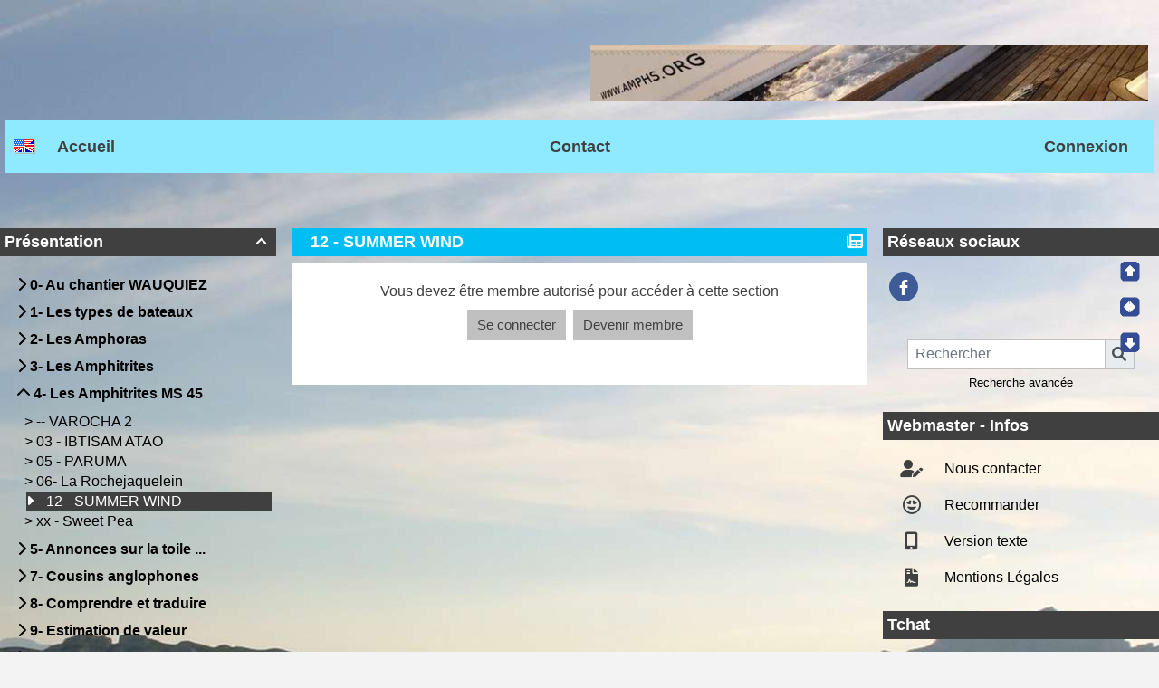

--- FILE ---
content_type: text/html; charset=UTF-8
request_url: http://www.amphs.org/articles.php?lng=fr&pg=984&mnuid=5462&tconfig=0
body_size: 16912
content:
<!DOCTYPE html>
<html lang="fr">

  <!--[  GuppY v6.00.10 CeCILL Copyright (C) 2004-2022 by Laurent Duveau - https://www.freeguppy.org/  ]-->
  
<head>
<meta http-equiv="content-type" content="text/html; charset=UTF-8" />
<meta name="application-name" content="Le Monde des Amphs - 12 - SUMMER WIND" />

<title>Le Monde des Amphs - 12 - SUMMER WIND</title>

<meta name="description" content="Le plus beau site de bateaux du monde" />
<meta name="generator" content="GuppY CMS" />
<meta name="author" content="Farid al bahrli" />
<meta name="keywords" content="amphora, amphitrite, amphitriste, wauquiez, voile, voilier, Amphorés ,
petites annonces, à vendre, sale, amphitricien, amphoriste,
amphoirés, amphitricoteurs, m'amphin" />
<meta name="viewport" content="width=device-width, initial-scale=1, shrink-to-fit=no">
<meta name="apple-mobile-web-app-capable" content="yes">
<meta name="apple-mobile-web-app-status-bar-style" content="black">
<script>
  var charset = "UTF-8";
  var site0 = "Le Monde des Amphs";
  var site3 = "https://www.amphs.org/";
</script>
<script src="inc/tarteaucitron/tarteaucitron.js"></script>
<script type="text/javascript">
    tarteaucitron.init({
      "privacyUrl": "articles.php?lng=fr&pg=17", /* Privacy policy url */

      "hashtag": "#rgpd", /* Open the panel with this hashtag */
      "cookieName": "tarteaucitron", /* Cookie name */

      "orientation": "top", /* Banner position (top - bottom) */
   
      "groupServices": 1, /* Group services by category */
                       
      "showAlertSmall": false, /* Show the small banner on bottom right */
      "cookieslist": false, /* Show the cookie list */
                       
      "closePopup": false, /* Show a close X on the banner */

      "showIcon": 1, /* Show cookie icon to manage cookies */
      "iconSrc": "", /* Optionnal: URL image */
      "iconPosition": "BottomLeft", /* BottomRight, BottomLeft, TopRight and TopLeft */

      "adblocker": false, /* Show a Warning if an adblocker is detected */
                       
      "DenyAllCta" : 1, /* Show the deny all button */
      "AcceptAllCta" : 1, /* Show the accept all button when highPrivacy on */
      "highPrivacy": true, /* HIGHLY RECOMMANDED Disable auto consent */
                       
      "handleBrowserDNTRequest": false, /* If Do Not Track == 1, disallow all */

      "removeCredit": false, /* Remove credit link */
      "moreInfoLink": true, /* Show more info link */

      "useExternalCss": false, /* If false, the tarteaucitron.css file will be loaded */
      "useExternalJs": false, /* If false, the tarteaucitron.js file will be loaded */

      //"cookieDomain": ".my-multisite-domaine.fr", /* Shared cookie for multisite */
                      
      "readmoreLink": "", /* Change the default readmore link */

      "mandatory": true, /* Show a message about mandatory cookies */
    });
	
	(tarteaucitron.job = tarteaucitron.job || []).push('youtube');
(tarteaucitron.job = tarteaucitron.job || []).push('youtubeapi');
	
</script>
<script> window.location.reload(); </script>
<link rel="shortcut icon" href="https://www.amphs.org/favicon.ico">
<link rel="stylesheet" href="https://cdnjs.cloudflare.com/ajax/libs/twitter-bootstrap/4.6.2/css/bootstrap.min.css" 
  integrity="sha512-rt/SrQ4UNIaGfDyEXZtNcyWvQeOq0QLygHluFQcSjaGB04IxWhal71tKuzP6K8eYXYB6vJV4pHkXcmFGGQ1/0w==" crossorigin="anonymous" />
<link rel="stylesheet" href="inc/lang/flags.css" />
<link rel="stylesheet" href="inc/img/avatars/ava-6.css" />
<link rel="stylesheet" href="inc/img/general/forum.css" />
<link rel="stylesheet" href="inc/img/general/general.css" />

<link rel="stylesheet" href="skins/skin_perso/style.css" />
<link rel="stylesheet" href="skins/skin_perso/bs4style.css" />
<link rel="stylesheet" href="skins/skin_perso/styleplus.css" />
<link rel="stylesheet" href="skins/skin_perso/mobstyle.css" />
<link rel="stylesheet" href="https://cdnjs.cloudflare.com/ajax/libs/highlight.js/11.3.1/styles/default.min.css" 
  integrity="sha512-3xLMEigMNYLDJLAgaGlDSxpGykyb+nQnJBzbkQy2a0gyVKL2ZpNOPIj1rD8IPFaJbwAgId/atho1+LBpWu5DhA==" crossorigin="anonymous" />
<link rel="stylesheet" href="https://cdnjs.cloudflare.com/ajax/libs/font-awesome/6.1.2/css/all.min.css" 
  integrity="sha512-1sCRPdkRXhBV2PBLUdRb4tMg1w2YPf37qatUFeS7zlBy7jJI8Lf4VHwWfZZfpXtYSLy85pkm9GaYVYMfw5BC1A==" crossorigin="anonymous" />
<link rel="stylesheet" href="https://cdnjs.cloudflare.com/ajax/libs/SocialIcons/1.0.1/soc.min.css" 
  integrity="sha512-PTz/4lAo890ortUEd041dNdebPVxpjxZiTTgW8DXUTIiPZQGXFua9U7izCygP7NqHUDmaDF4F1CswmblvYq4Vw==" crossorigin="anonymous" />
<link rel="stylesheet" href="https://cdnjs.cloudflare.com/ajax/libs/animate.css/4.1.1/animate.min.css" 
  integrity="sha512-c42qTSw/wPZ3/5LBzD+Bw5f7bSF2oxou6wEb+I/lqeaKV5FDIfMvvRp772y4jcJLKuGUOpbJMdg/BTl50fJYAw==" crossorigin="anonymous" />
<link rel="stylesheet" href="inc/unitegallery/css/unite-gallery.css" />

<style media="print"> @import url(inc/print.css); </style>
<link rel="stylesheet" href="inc/csshead/highlight.css" />
<link rel="stylesheet" href="inc/csshead/liquid-slider.css" />
<link rel="stylesheet" href="inc/csshead/menubox.css" />
<script src="inc/hpage.js"></script>
<script src="https://cdnjs.cloudflare.com/ajax/libs/jquery/3.6.0/jquery.min.js" 
  integrity="sha512-894YE6QWD5I59HgZOGReFYm4dnWc1Qt5NtvYSaNcOP+u1T9qYdvdihz0PPSiiqn/+/3e7Jo4EaG7TubfWGUrMQ==" crossorigin="anonymous">
</script>
<script src="https://cdnjs.cloudflare.com/ajax/libs/twitter-bootstrap/4.6.2/js/bootstrap.bundle.min.js" 
	integrity="sha512-igl8WEUuas9k5dtnhKqyyld6TzzRjvMqLC79jkgT3z02FvJyHAuUtyemm/P/jYSne1xwFI06ezQxEwweaiV7VA==" crossorigin="anonymous">
</script>
<script src="https://cdnjs.cloudflare.com/ajax/libs/jquery-migrate/3.3.2/jquery-migrate.min.js" 
  integrity="sha512-3fMsI1vtU2e/tVxZORSEeuMhXnT9By80xlmXlsOku7hNwZSHJjwcOBpmy+uu+fyWwGCLkMvdVbHkeoXdAzBv+w==" crossorigin="anonymous">
</script>
<script src="https://cdnjs.cloudflare.com/ajax/libs/jquery-easing/1.4.1/jquery.easing.min.js" 
  integrity="sha512-0QbL0ph8Tc8g5bLhfVzSqxe9GERORsKhIn1IrpxDAgUsbBGz/V7iSav2zzW325XGd1OMLdL4UiqRJj702IeqnQ==" crossorigin="anonymous">
</script>
<script src="https://cdnjs.cloudflare.com/ajax/libs/highlight.js/11.3.1/highlight.min.js" 
  integrity="sha512-Pbb8o120v5/hN/a6LjF4N4Lxou+xYZ0QcVF8J6TWhBbHmctQWd8O6xTDmHpE/91OjPzCk4JRoiJsexHYg4SotQ==" crossorigin="anonymous">
</script>
<script src="https://cdnjs.cloudflare.com/ajax/libs/SocialIcons/1.0.1/soc.min.js" 
  integrity="sha512-eUJ3eP9+avp5kHKhfx5gB0vzLEgMkZiOmZcpVqJmlg9hMMse2SChMOTSDWl6oYGfmYW2N7oO/W6CqpgYBneqKw==" crossorigin="anonymous">
</script>
<script src="https://unpkg.com/bootstrap-show-password@1.2.1/dist/bootstrap-show-password.min.js"></script>

<script src="inc/unitegallery/js/unitegallery.min.js"></script>
<script src="inc/jshead/bootnavbar.js"></script>

<script src="inc/jshead/boxmenu_toggle.js"></script>

<script src="inc/jshead/lytebox_loader.js"></script>

<script>
  $(document).ready(function() {
    $("pre").each(function(i, block) {
      hljs.highlightBlock(block);
    });
    $("pre code").each(function(i, block) {
      hljs.highlightBlock(block);
    });
  });
</script>
<script src="https://cdnjs.cloudflare.com/ajax/libs/jquery-parallax/1.1.3/jquery-parallax-min.js" 
  integrity="sha512-ES/eSqVi/9sgeZfvunOto+gwgFGrD/hzi5UOJFDR1Me8acKSBJIb2Gk0IyKje2ZaX+OovAG2/bRzj/uBcNeesg==" crossorigin="anonymous">
</script>
<script src="https://cdnjs.cloudflare.com/ajax/libs/jquery-scrollTo/2.1.3/jquery.scrollTo.min.js" 
  integrity="sha512-PsJ1f4lw0Jrga4wbDOvdWs9DFl88C1vlcH2VQYqgljHBmzmqtGivUkzRHWx2ZxFlnysKUcROqLeuOpYh9q4YNg==" crossorigin="anonymous">
</script>
<script src="https://cdnjs.cloudflare.com/ajax/libs/jquery-localScroll/2.0.0/jquery.localScroll.min.js" 
  integrity="sha512-x/Viuh5YndnrDISWqrZ6rerGnHccdLv/TW2B+xEGqubrLGCT6LdBGhnQxXo1Q4sXFgO12YeRWDYJkIV41OtOTA==" crossorigin="anonymous">
</script>

<script>
  $(document).ready(function(){		
    $("#paranav").localScroll(800);
    $("#slide1").parallax("50%", 0.2, true);
    $("#slide2").parallax("50%", 0.2, true);
    $("#slide3").parallax("50%", 0.2, true);
  })
</script>

<script src="https://cdnjs.cloudflare.com/ajax/libs/jquery.sticky/1.0.4/jquery.sticky.min.js" 
  integrity="sha512-QABeEm/oYtKZVyaO8mQQjePTPplrV8qoT7PrwHDJCBLqZl5UmuPi3APEcWwtTNOiH24psax69XPQtEo5dAkGcA==" crossorigin="anonymous">
</script>

<script>
  $(document).ready(function() {
    $('#T0entrow2').sticky({topSpacing:0,zIndex:1040});
  })
  $(window).scroll(function() {
    if ($('#T0entrow2').css('position') == 'fixed') {
      $('#T0entrow2').addClass('fixed-top-line');
    }
    else {
      $('#T0entrow2').removeClass('fixed-top-line');
    }
  });
</script>

<style>
#returnOnTop {
  bottom: 5%;
  opacity: 1;
}
</style>

<script>
  $(document).ready( function () {
    $('body').append('<div id="returnOnTop" title="Haut">&nbsp;</div>');
    $('#returnOnTop').click( function() {
    $('html,body').animate({scrollTop: 0}, 'slow');
    });
  });
  $(window).scroll(function() {
    if ($(window).scrollTop() < 300)
      $('#returnOnTop').fadeOut();
    else
      $('#returnOnTop').fadeIn();
  });
</script>

<!--[if lte IE 9]>
<script src="https://cdnjs.cloudflare.com/ajax/libs/html5shiv/3.7.3/html5shiv.min.js" 
  integrity="sha256-3Jy/GbSLrg0o9y5Z5n1uw0qxZECH7C6OQpVBgNFYa0g=" crossorigin="anonymous">
</script>
<script src="https://cdnjs.cloudflare.com/ajax/libs/respond.js/1.4.2/respond.min.js" 
  integrity="sha256-g6iAfvZp+nDQ2TdTR/VVKJf3bGro4ub5fvWSWVRi2NE=" crossorigin="anonymous">
</script>
<script src="https://cdnjs.cloudflare.com/ajax/libs/selectivizr/1.0.2/selectivizr-min.js" 
  integrity="sha256-8fF/6nzuSprnSYGykwsQo6r9cT9FZAgN7yTl+4NCozg=" crossorigin="anonymous">
</script>
<![endif]-->

</head>

<body class="m-0 text-center body">
  <a id="z1"></a>

  <script>
    $(document).ready(function(){		
      $("#paranav").localScroll(800);
    })
  </script>

  <ul id="paranav"> <!-- parallax navigator -->
    <li><a href="#z1" title="Haut"></a></li>
    <li><a href="#z2" title="Milieu"></a></li>
    <li><a href="#z3" title="Bas"></a></li>
  </ul>

  <header id="slide1"> <!-- Begin of Total HEADER -->
    <div class="slide_inside">

      <!-- Begin of TOP BOXES -->
      <a id="top"></a>
      <section id="TopBoxes" class="container-fluid mx-auto px-0">
        <style> #T0row0 { max-width: 1280px; } </style>
        <div id="T0entrow0" class="T0entrow0">
          <div id="T0row0" class="row mx-auto px-0 T0row0">
            <div class="col-md-0 mx-0 px-0 wcol3T00"></div>
            <div class="col-md-6 mx-0 px-2 wcol0T00">
<div class="w-100 px-2 tblbox FB1T" id="T0tbl1" 
  onmouseover="this.className='w-100 px-2 tblbox FB1T tblboxover'" onmouseout="this.className='w-100 px-2 tblbox FB1T'">
  
<style>
  .FB1T {
    background-color: transparent;
    border: 0;
    box-shadow: none;
    height: 0;
    margin: 0;
    padding: 0;
  } 
</style>
<div class="d-none">&nbsp;</div>
</div>
</div>
            <div class="col-md-0 mx-0 px-0 wcol1T00"></div>
            <div class="col-md-6 mx-0 px-2 wcol2T00">
<div class="banner">
    <img src="img/bannamph6.jpg" alt="" title="" />
</div></div>
            <div class="col-md-0 mx-0 px-0 wcol4T00"></div>
          </div>
        </div>
        <style> #T0row1 { max-width: 1280px; } </style>
        <div id="T0entrow1" class="T0entrow1">
          <div id="T0row1" class="row mx-auto px-0 T0row1">
            <div class="col-md-0 mx-0 px-0 wcol3T01"></div>
            <div class="col-md-0 mx-0 px-0 wcol0T01"></div>
            <div class="col-md-12 mx-0 px-2 wcol1T01">
<style>
  #lgcita { position: relative; }
  #lgcita div { display: none; position: absolute; }
  #lgcita #citafirst { position: relative; display: block; }
</style>
<div class="quote">
  <div id="lgcita">
    <div>
      <span class="labelcita">Texte à méditer :&nbsp;&nbsp;</span><span class="cita">Le pessimiste se plaint du vent, l'optimiste espère qu'il va changer, le réaliste ajuste ses voiles.&nbsp;&nbsp;</span><span class="author">William Arthur Ward</span>
    </div>
    <div>
      <span class="labelcita">Texte à méditer :&nbsp;&nbsp;</span><span class="cita"> 
	Plus ma vue baisse, plus les oiseaux volent haut. 
&nbsp;&nbsp;</span><span class="author">farid</span>
    </div>
    <div>
      <span class="labelcita">Texte à méditer :&nbsp;&nbsp;</span><span class="cita">Le temps long, c'est beaucoup de temps courts mal employés&nbsp;&nbsp;</span><span class="author">Farid</span>
    </div>
    <div>
      <span class="labelcita">Texte à méditer :&nbsp;&nbsp;</span><span class="cita"> 
	Un coup de fil, c'est facile mais un coup de bout c'est relou... 
&nbsp;&nbsp;</span><span class="author">Farid al Bahrli</span>
    </div>
    <div>
      <span class="labelcita">Texte à méditer :&nbsp;&nbsp;</span><span class="cita"> 
	Si tu me donnes une pomme en échange d'une idée, nous aurons une idée chacun mais j'aurai une pomme en plus. 
&nbsp;&nbsp;</span><span class="author">George Bernard Shaw détourné par Farid</span>
    </div>
    <div>
      <span class="labelcita">Texte à méditer :&nbsp;&nbsp;</span><span class="cita"> 
	Le monde est petit, la mer est immense donc c'est donc le meilleur endroit pour se rencontrer 
&nbsp;&nbsp;</span><span class="author">Farid al Bahrli</span>
    </div>
    <div>
      <span class="labelcita">Texte à méditer :&nbsp;&nbsp;</span><span class="cita"> 
	Ma décision est prise, mais par qui ??? 
&nbsp;&nbsp;</span><span class="author">Farid al Bahrli</span>
    </div>
  </div>
  <script>
    function nextcita(speed) {
      $("#citafirst").hide();
      if ($("#citafirst").next().fadeOut(speed).length)
        $("#citafirst").next().fadeIn(speed,function(){
          $("#citafirst").removeAttr("id").next().attr("id","citafirst");
        });
      else
        $("#lgcita div:first").fadeIn(speed,function(){
		  $("#citafirst").removeAttr("id");
          $("#lgcita div:first").attr("id","citafirst");
		});
    }
    setInterval("nextcita(0)",10000);
  </script>
</div></div>
            <div class="col-md-0 mx-0 px-0 wcol2T01"></div>
            <div class="col-md-0 mx-0 px-0 wcol4T01"></div>
          </div>
        </div>
        <style> #T0row2 { max-width: 1280px; } </style>
        <div id="T0entrow2" class="T0entrow2">
          <div id="T0row2" class="row mx-auto px-0 T0row2">
            <div class="col-md-0 mx-0 px-0 wcol3T02"></div>
            <div class="col-md-0 mx-0 px-0 wcol0T02"></div>
            <div class="col-md-12 mx-0 px-2 wcol1T02">
<nav class="menuIcons navbar navbar-expand-md navbar-light T0MI">
  
      <script>
        $(document).ready(function(){
          $('.menuiconflag').popover({
            title:"Langue",
            content:"Le site sera traduit dans la langue secondaire: <b>en</b>",
            trigger:"hover",
            placement:"auto",
            html:true
          });
        });
      </script>
      <a href="/articles.php?lng=en&amp;pg=984&amp;mnuid=5462&amp;tconfig=0#z2" class="menuiconflag" title="Langue">
        <i class="flg-en"></i>
      </a>
  <button class="navbar-toggler" type="button" data-toggle="collapse" data-target="#navbarMI" aria-controls="navbarMI" aria-expanded="false" aria-label="Toggle navigation">
    <span class="navbar-toggler-icon"></span>
  </button>
  <div class="collapse navbar-collapse" id="navbarMI">
    <ul class="container-fluid navbar-nav mr-auto">
      
          <li id="menu_home" class="nav-item">
		    
			<a href="index.php?lng=fr&amp;tconfig=0" title="Accueil">
			  <span class="name_home">Accueil</span>
			</a>
		  </li>
          <li id="menu_contact" class="nav-item">
		    
			<a href="contact.php?lng=fr&amp;tconfig=0#z2" title="Contact">
			  <span class="name_contact">Contact</span>
			</a>
		  </li>
          <li id="menu_connect" class="nav-item">
		    
			<a href="connect.php?lng=fr&amp;tconfig=0#z2" title="Connexion">
			  <span class="name_connect">Connexion</span>
			</a>
		  </li>
    </ul>
  </div>
</nav>
</div>
            <div class="col-md-0 mx-0 px-0 wcol2T02"></div>
            <div class="col-md-0 mx-0 px-0 wcol4T02"></div>
          </div>
        </div>
      </section> <!-- End of TOP BOXES -->

    </div> <!--.slide_inside-->	 
  </header> <!--#slide1--> <!-- end of Total HEADER -->

<style>.mainoffset0 { padding-top: 50px !important; } </style>

  <!-- Begin of MAIN CONTENT -->
  <a id="z2"></a>
  <main id="slide2" class="mainoffset0">
    <div class="slide_inside">
      <div id="MainContent" class="container-fluid mx-auto px-0">
        <div class="row mx-auto px-0">


        <!-- Begin of LEFT BOXES -->
        <aside id="LeftBoxes" class="col-md-3 mx-0 pl-0 pr-4 a-col">
          <div id="BoxesLeft"> <!-- hauteur des boîtes seules -->
<div class="L0mb5462">
    <nav>
      
<h1 class="titrebox TrMNU1L5462" id="L0titrebox2" 
  onclick="var div=getElementById('L0tblbox2'); 
  if (div.style.display == 'none') { montre('L0tblbox2'); getElementById('ArMNU1L5462').innerHTML = '&#xe808;'; } 
  else { cache('L0tblbox2'); getElementById('ArMNU1L5462').innerHTML = '&#xe807;'; }"><span class="dispArrow" id="ArMNU1L5462" title="">&#xe808;</span>Présentation
</h1>
<div class="w-100 px-2 tblbox MNU1L5462" id="L0tblbox2" 
  onmouseover="this.className='w-100 px-2 tblbox MNU1L5462 tblboxover'" onmouseout="this.className='w-100 px-2 tblbox MNU1L5462'">
  
 <div class="mbtype3">
  <ul class="item">
   <li>
    <div>
     <p class="rubr font-weight-bold categ niv1" data-rubrid="Lmb5462_1_1"><i id="Lmb5462_1_1p" class="fas fa-chevron-right" title="Déplier" style="display: none;"></i><i id="Lmb5462_1_1m" class="fas fa-chevron-up" title="Fermer"></i>&nbsp;0- Au chantier WAUQUIEZ</p>
     <ul id="Lmb5462_1_1" class="item">
      <li class="link item niv2">&gt; <a href="articles.php?lng=fr&amp;pg=565&amp;mnuid=5462&amp;tconfig=0#z2" title="Henri WAUQUIEZ">Henri WAUQUIEZ&nbsp;</a>
      </li>
      <li class="link item niv2">&gt; <a href="articles.php?lng=fr&amp;pg=560&amp;mnuid=5462&amp;tconfig=0#z2" title="Kim HOLMAN & Don PYE">Kim HOLMAN & Don PYE&nbsp;</a>
      </li>
      <li class="link item niv2">&gt; <a href="articles.php?lng=fr&amp;pg=548&amp;mnuid=5462&amp;tconfig=0#z2" title="caractéristiques">caractéristiques&nbsp;</a>
      </li>
      <li class="link item niv2">&gt; <a href="articles.php?lng=fr&amp;pg=549&amp;mnuid=5462&amp;tconfig=0#z2" title="historique">historique&nbsp;</a>
      </li>
      <li class="link item niv2">&gt; <a href="articles.php?lng=fr&amp;pg=547&amp;mnuid=5462&amp;tconfig=0#z2" title="photos de construction">photos de construction&nbsp;</a>
      </li>
     </ul>
    </div>
   </li>
   <li>
    <div>
     <p class="rubr font-weight-bold categ niv1" data-rubrid="Lmb5462_1_2"><i id="Lmb5462_1_2p" class="fas fa-chevron-right" title="Déplier" style="display: none;"></i><i id="Lmb5462_1_2m" class="fas fa-chevron-up" title="Fermer"></i>&nbsp;1- Les types de bateaux</p>
     <ul id="Lmb5462_1_2" class="item">
      <li class="link item niv2">&gt; <a href="articles.php?lng=fr&amp;pg=15&amp;mnuid=5462&amp;tconfig=0#z2" title="Amphitrite 43">Amphitrite 43&nbsp;</a>
      </li>
      <li class="link item niv2">&gt; <a href="articles.php?lng=fr&amp;pg=17&amp;mnuid=5462&amp;tconfig=0#z2" title="Amphitrite MS 45">Amphitrite MS 45&nbsp;</a>
      </li>
      <li class="link item niv2">&gt; <a href="articles.php?lng=fr&amp;pg=16&amp;mnuid=5462&amp;tconfig=0#z2" title="Amphora">Amphora&nbsp;</a>
      </li>
     </ul>
    </div>
   </li>
   <li>
    <div>
     <p class="rubr font-weight-bold categ niv1" data-rubrid="Lmb5462_1_3"><i id="Lmb5462_1_3p" class="fas fa-chevron-right" title="Déplier" style="display: none;"></i><i id="Lmb5462_1_3m" class="fas fa-chevron-up" title="Fermer"></i>&nbsp;2- Les Amphoras</p>
     <ul id="Lmb5462_1_3" class="item">
      <li class="link item niv2">&gt; <a href="articles.php?lng=fr&amp;pg=296&amp;mnuid=5462&amp;tconfig=0#z2" title="01- Amphora II">01- Amphora II&nbsp;</a>
      </li>
      <li class="link item niv2">&gt; <a href="articles.php?lng=fr&amp;pg=339&amp;mnuid=5462&amp;tconfig=0#z2" title="02- La Moqueuse">02- La Moqueuse&nbsp;</a>
      </li>
      <li class="link item niv2">&gt; <a href="articles.php?lng=fr&amp;pg=491&amp;mnuid=5462&amp;tconfig=0#z2" title="04 - Honu">04 - Honu&nbsp;</a>
      </li>
      <li class="link item niv2">&gt; <a href="articles.php?lng=fr&amp;pg=3864&amp;mnuid=5462&amp;tconfig=0#z2" title="14 - Marie Galante">14 - Marie Galante&nbsp;</a>
      </li>
      <li class="link item niv2">&gt; <a href="articles.php?lng=fr&amp;pg=25&amp;mnuid=5462&amp;tconfig=0#z2" title="16- Enomis">16- Enomis&nbsp;</a>
      </li>
      <li class="link item niv2">&gt; <a href="articles.php?lng=fr&amp;pg=1632&amp;mnuid=5462&amp;tconfig=0#z2" title="19 - Martinique">19 - Martinique&nbsp;</a>
      </li>
      <li class="link item niv2">&gt; <a href="articles.php?lng=fr&amp;pg=709&amp;mnuid=5462&amp;tconfig=0#z2" title="28 - Simy">28 - Simy&nbsp;</a>
      </li>
      <li class="link item niv2">&gt; <a href="articles.php?lng=fr&amp;pg=4945&amp;mnuid=5462&amp;tconfig=0#z2" title="33 - DADAGA">33 - DADAGA&nbsp;</a>
      </li>
      <li class="link item niv2">&gt; <a href="articles.php?lng=fr&amp;pg=626&amp;mnuid=5462&amp;tconfig=0#z2" title="39 - Betelgeuse">39 - Betelgeuse&nbsp;</a>
      </li>
      <li class="link item niv2">&gt; <a href="articles.php?lng=fr&amp;pg=34&amp;mnuid=5462&amp;tconfig=0#z2" title="43- Next Tee">43- Next Tee&nbsp;</a>
      </li>
      <li class="link item niv2">&gt; <a href="articles.php?lng=fr&amp;pg=4&amp;mnuid=5462&amp;tconfig=0#z2" title="44- Camélys">44- Camélys&nbsp;</a>
      </li>
      <li class="link item niv2">&gt; <a href="articles.php?lng=fr&amp;pg=3196&amp;mnuid=5462&amp;tconfig=0#z2" title="45 - STERGANN">45 - STERGANN&nbsp;</a>
      </li>
      <li class="link item niv2">&gt; <a href="articles.php?lng=fr&amp;pg=2945&amp;mnuid=5462&amp;tconfig=0#z2" title="46 - Râ-Phoros">46 - Râ-Phoros&nbsp;</a>
      </li>
      <li class="link item niv2">&gt; <a href="articles.php?lng=fr&amp;pg=20&amp;mnuid=5462&amp;tconfig=0#z2" title="47- Isabell">47- Isabell&nbsp;</a>
      </li>
      <li class="link item niv2">&gt; <a href="articles.php?lng=fr&amp;pg=1051&amp;mnuid=5462&amp;tconfig=0#z2" title="50 - La Ronde">50 - La Ronde&nbsp;</a>
      </li>
      <li class="link item niv2">&gt; <a href="articles.php?lng=fr&amp;pg=1827&amp;mnuid=5462&amp;tconfig=0#z2" title="56 - Yana de Lys">56 - Yana de Lys&nbsp;</a>
      </li>
      <li class="link item niv2">&gt; <a href="articles.php?lng=fr&amp;pg=3088&amp;mnuid=5462&amp;tconfig=0#z2" title="58 - Cassiopée">58 - Cassiopée&nbsp;</a>
      </li>
      <li class="link item niv2">&gt; <a href="articles.php?lng=fr&amp;pg=4286&amp;mnuid=5462&amp;tconfig=0#z2" title="69 - Cairn">69 - Cairn&nbsp;</a>
      </li>
      <li class="link item niv2">&gt; <a href="articles.php?lng=fr&amp;pg=364&amp;mnuid=5462&amp;tconfig=0#z2" title="75 - Marco Polo">75 - Marco Polo&nbsp;</a>
      </li>
      <li class="link item niv2">&gt; <a href="articles.php?lng=fr&amp;pg=414&amp;mnuid=5462&amp;tconfig=0#z2" title="80 - Saphir">80 - Saphir&nbsp;</a>
      </li>
      <li class="link item niv2">&gt; <a href="articles.php?lng=fr&amp;pg=26&amp;mnuid=5462&amp;tconfig=0#z2" title="83 - Gavroche">83 - Gavroche&nbsp;</a>
      </li>
      <li class="link item niv2">&gt; <a href="articles.php?lng=fr&amp;pg=4578&amp;mnuid=5462&amp;tconfig=0#z2" title="87 - Gabriel">87 - Gabriel&nbsp;</a>
      </li>
      <li class="link item niv2">&gt; <a href="articles.php?lng=fr&amp;pg=1057&amp;mnuid=5462&amp;tconfig=0#z2" title="89 - ROSEANOR">89 - ROSEANOR&nbsp;</a>
      </li>
      <li class="link item niv2">&gt; <a href="articles.php?lng=fr&amp;pg=979&amp;mnuid=5462&amp;tconfig=0#z2" title="91 - Aluchio">91 - Aluchio&nbsp;</a>
      </li>
      <li class="link item niv2">&gt; <a href="articles.php?lng=fr&amp;pg=1335&amp;mnuid=5462&amp;tconfig=0#z2" title="92 - Verena">92 - Verena&nbsp;</a>
      </li>
      <li class="link item niv2">&gt; <a href="articles.php?lng=fr&amp;pg=3214&amp;mnuid=5462&amp;tconfig=0#z2" title="xx - Mamiya">xx - Mamiya&nbsp;</a>
      </li>
      <li class="link item niv2">&gt; <a href="articles.php?lng=fr&amp;pg=3181&amp;mnuid=5462&amp;tconfig=0#z2" title="xx - Okéanos">xx - Okéanos&nbsp;</a>
      </li>
      <li class="link item niv2">&gt; <a href="articles.php?lng=fr&amp;pg=5028&amp;mnuid=5462&amp;tconfig=0#z2" title="xx - Ozone">xx - Ozone&nbsp;</a>
      </li>
      <li class="link item niv2">&gt; <a href="articles.php?lng=fr&amp;pg=710&amp;mnuid=5462&amp;tconfig=0#z2" title="xx - Samavar">xx - Samavar&nbsp;</a>
      </li>
      <li class="link item niv2">&gt; <a href="articles.php?lng=fr&amp;pg=1853&amp;mnuid=5462&amp;tconfig=0#z2" title="xx - St-Barth">xx - St-Barth&nbsp;</a>
      </li>
      <li class="link item niv2">&gt; <a href="articles.php?lng=fr&amp;pg=1320&amp;mnuid=5462&amp;tconfig=0#z2" title="xx - TESS">xx - TESS&nbsp;</a>
      </li>
      <li class="link item niv2">&gt; <a href="articles.php?lng=fr&amp;pg=489&amp;mnuid=5462&amp;tconfig=0#z2" title="xx - Tinalisa">xx - Tinalisa&nbsp;</a>
      </li>
      <li class="link item niv2">&gt; <a href="articles.php?lng=fr&amp;pg=1275&amp;mnuid=5462&amp;tconfig=0#z2" title="xxx - Enigma">xxx - Enigma&nbsp;</a>
      </li>
      <li class="link item niv2">&gt; <a href="articles.php?lng=fr&amp;pg=625&amp;mnuid=5462&amp;tconfig=0#z2" title="xxx - Itea">xxx - Itea&nbsp;</a>
      </li>
      <li class="link item niv2">&gt; <a href="articles.php?lng=fr&amp;pg=2915&amp;mnuid=5462&amp;tconfig=0#z2" title="xxx - Rhea">xxx - Rhea&nbsp;</a>
      </li>
      <li class="link item niv2">&gt; <a href="articles.php?lng=fr&amp;pg=946&amp;mnuid=5462&amp;tconfig=0#z2" title="xxx - Touessrok II">xxx - Touessrok II&nbsp;</a>
      </li>
      <li class="link item niv2">&gt; <a href="articles.php?lng=fr&amp;pg=2914&amp;mnuid=5462&amp;tconfig=0#z2" title="xxx - Vahallala">xxx - Vahallala&nbsp;</a>
      </li>
      <li class="link item niv2">&gt; <a href="articles.php?lng=fr&amp;pg=209&amp;mnuid=5462&amp;tconfig=0#z2" title="zz - Aperçus en chemin">zz - Aperçus en chemin&nbsp;</a>
      </li>
     </ul>
    </div>
   </li>
   <li>
    <div>
     <p class="rubr font-weight-bold categ niv1" data-rubrid="Lmb5462_1_4"><i id="Lmb5462_1_4p" class="fas fa-chevron-right" title="Déplier" style="display: none;"></i><i id="Lmb5462_1_4m" class="fas fa-chevron-up" title="Fermer"></i>&nbsp;3- Les Amphitrites</p>
     <ul id="Lmb5462_1_4" class="item">
      <li class="link item niv2">&gt; <a href="articles.php?lng=fr&amp;pg=3766&amp;mnuid=5462&amp;tconfig=0#z2" title="003 - Salt Whistle">003 - Salt Whistle&nbsp;</a>
      </li>
      <li class="link item niv2">&gt; <a href="articles.php?lng=fr&amp;pg=5032&amp;mnuid=5462&amp;tconfig=0#z2" title="005 - E Capoe">005 - E Capoe&nbsp;</a>
      </li>
      <li class="link item niv2">&gt; <a href="articles.php?lng=fr&amp;pg=1482&amp;mnuid=5462&amp;tconfig=0#z2" title="006 - SI BLUES">006 - SI BLUES&nbsp;</a>
      </li>
      <li class="link item niv2">&gt; <a href="articles.php?lng=fr&amp;pg=4927&amp;mnuid=5462&amp;tconfig=0#z2" title="009 - Simbad">009 - Simbad&nbsp;</a>
      </li>
      <li class="link item niv2">&gt; <a href="articles.php?lng=fr&amp;pg=933&amp;mnuid=5462&amp;tconfig=0#z2" title="017 - Edith Jane">017 - Edith Jane&nbsp;</a>
      </li>
      <li class="link item niv2">&gt; <a href="articles.php?lng=fr&amp;pg=496&amp;mnuid=5462&amp;tconfig=0#z2" title="021 - Douce Daram">021 - Douce Daram&nbsp;</a>
      </li>
      <li class="link item niv2">&gt; <a href="articles.php?lng=fr&amp;pg=1126&amp;mnuid=5462&amp;tconfig=0#z2" title="022 - Julie">022 - Julie&nbsp;</a>
      </li>
      <li class="link item niv2">&gt; <a href="articles.php?lng=fr&amp;pg=1321&amp;mnuid=5462&amp;tconfig=0#z2" title="024 - Coq Hardi">024 - Coq Hardi&nbsp;</a>
      </li>
      <li class="link item niv2">&gt; <a href="articles.php?lng=fr&amp;pg=4466&amp;mnuid=5462&amp;tconfig=0#z2" title="027 - Inconnu">027 - Inconnu&nbsp;</a>
      </li>
      <li class="link item niv2">&gt; <a href="articles.php?lng=fr&amp;pg=1244&amp;mnuid=5462&amp;tconfig=0#z2" title="029 - Clamorgan">029 - Clamorgan&nbsp;</a>
      </li>
      <li class="link item niv2">&gt; <a href="articles.php?lng=fr&amp;pg=941&amp;mnuid=5462&amp;tconfig=0#z2" title="030 - Marco Polo">030 - Marco Polo&nbsp;</a>
      </li>
      <li class="link item niv2">&gt; <a href="articles.php?lng=fr&amp;pg=36&amp;mnuid=5462&amp;tconfig=0#z2" title="032 - Pecc">032 - Pecc&nbsp;</a>
      </li>
      <li class="link item niv2">&gt; <a href="articles.php?lng=fr&amp;pg=129&amp;mnuid=5462&amp;tconfig=0#z2" title="037 - Atria">037 - Atria&nbsp;</a>
      </li>
      <li class="link item niv2">&gt; <a href="articles.php?lng=fr&amp;pg=1237&amp;mnuid=5462&amp;tconfig=0#z2" title="042 - Patagon">042 - Patagon&nbsp;</a>
      </li>
      <li class="link item niv2">&gt; <a href="articles.php?lng=fr&amp;pg=5084&amp;mnuid=5462&amp;tconfig=0#z2" title="043 - Suvanto">043 - Suvanto&nbsp;</a>
      </li>
      <li class="link item niv2">&gt; <a href="articles.php?lng=fr&amp;pg=4686&amp;mnuid=5462&amp;tconfig=0#z2" title="051 - Pitta">051 - Pitta&nbsp;</a>
      </li>
      <li class="link item niv2">&gt; <a href="articles.php?lng=fr&amp;pg=833&amp;mnuid=5462&amp;tconfig=0#z2" title="054 - Festina Lente">054 - Festina Lente&nbsp;</a>
      </li>
      <li class="link item niv2">&gt; <a href="articles.php?lng=fr&amp;pg=427&amp;mnuid=5462&amp;tconfig=0#z2" title="055 - Cirtio">055 - Cirtio&nbsp;</a>
      </li>
      <li class="link item niv2">&gt; <a href="articles.php?lng=fr&amp;pg=295&amp;mnuid=5462&amp;tconfig=0#z2" title="056 - Jumping Jack">056 - Jumping Jack&nbsp;</a>
      </li>
      <li class="link item niv2">&gt; <a href="articles.php?lng=fr&amp;pg=617&amp;mnuid=5462&amp;tconfig=0#z2" title="057 - Lancer no.1">057 - Lancer no.1&nbsp;</a>
      </li>
      <li class="link item niv2">&gt; <a href="articles.php?lng=fr&amp;pg=691&amp;mnuid=5462&amp;tconfig=0#z2" title="058 - Blue Star">058 - Blue Star&nbsp;</a>
      </li>
      <li class="link item niv2">&gt; <a href="articles.php?lng=fr&amp;pg=711&amp;mnuid=5462&amp;tconfig=0#z2" title="063 - Touareg">063 - Touareg&nbsp;</a>
      </li>
      <li class="link item niv2">&gt; <a href="articles.php?lng=fr&amp;pg=413&amp;mnuid=5462&amp;tconfig=0#z2" title="066 - Beija-Flor">066 - Beija-Flor&nbsp;</a>
      </li>
      <li class="link item niv2">&gt; <a href="articles.php?lng=fr&amp;pg=1845&amp;mnuid=5462&amp;tconfig=0#z2" title="067 - Tysiva">067 - Tysiva&nbsp;</a>
      </li>
      <li class="link item niv2">&gt; <a href="articles.php?lng=fr&amp;pg=450&amp;mnuid=5462&amp;tconfig=0#z2" title="071 - Ankarea">071 - Ankarea&nbsp;</a>
      </li>
      <li class="link item niv2">&gt; <a href="articles.php?lng=fr&amp;pg=1489&amp;mnuid=5462&amp;tconfig=0#z2" title="073 - Varvara">073 - Varvara&nbsp;</a>
      </li>
      <li class="link item niv2">&gt; <a href="articles.php?lng=fr&amp;pg=983&amp;mnuid=5462&amp;tconfig=0#z2" title="075 - Tiluca">075 - Tiluca&nbsp;</a>
      </li>
      <li class="link item niv2">&gt; <a href="articles.php?lng=fr&amp;pg=4463&amp;mnuid=5462&amp;tconfig=0#z2" title="079 - Ïdem">079 - Ïdem&nbsp;</a>
      </li>
      <li class="link item niv2">&gt; <a href="articles.php?lng=fr&amp;pg=49&amp;mnuid=5462&amp;tconfig=0#z2" title="083 - Iemanja">083 - Iemanja&nbsp;</a>
      </li>
      <li class="link item niv2">&gt; <a href="articles.php?lng=fr&amp;pg=128&amp;mnuid=5462&amp;tconfig=0#z2" title="084 - Chandor">084 - Chandor&nbsp;</a>
      </li>
      <li class="link item niv2">&gt; <a href="articles.php?lng=fr&amp;pg=3914&amp;mnuid=5462&amp;tconfig=0#z2" title="085 - NOA NOA">085 - NOA NOA&nbsp;</a>
      </li>
      <li class="link item niv2">&gt; <a href="articles.php?lng=fr&amp;pg=4471&amp;mnuid=5462&amp;tconfig=0#z2" title="088 - Sakatia">088 - Sakatia&nbsp;</a>
      </li>
      <li class="link item niv2">&gt; <a href="articles.php?lng=fr&amp;pg=1128&amp;mnuid=5462&amp;tconfig=0#z2" title="090 - Walkabout">090 - Walkabout&nbsp;</a>
      </li>
      <li class="link item niv2">&gt; <a href="articles.php?lng=fr&amp;pg=416&amp;mnuid=5462&amp;tconfig=0#z2" title="091 - Begonia">091 - Begonia&nbsp;</a>
      </li>
      <li class="link item niv2">&gt; <a href="articles.php?lng=fr&amp;pg=4470&amp;mnuid=5462&amp;tconfig=0#z2" title="092 - El Perigrino">092 - El Perigrino&nbsp;</a>
      </li>
      <li class="link item niv2">&gt; <a href="articles.php?lng=fr&amp;pg=39&amp;mnuid=5462&amp;tconfig=0#z2" title="094 - Mandalay">094 - Mandalay&nbsp;</a>
      </li>
      <li class="link item niv2">&gt; <a href="articles.php?lng=fr&amp;pg=1488&amp;mnuid=5462&amp;tconfig=0#z2" title="097 - Libertalia">097 - Libertalia&nbsp;</a>
      </li>
      <li class="link item niv2">&gt; <a href="articles.php?lng=fr&amp;pg=35&amp;mnuid=5462&amp;tconfig=0#z2" title="098 - Mindelo">098 - Mindelo&nbsp;</a>
      </li>
      <li class="link item niv2">&gt; <a href="articles.php?lng=fr&amp;pg=477&amp;mnuid=5462&amp;tconfig=0#z2" title="100 - Trotamar III">100 - Trotamar III&nbsp;</a>
      </li>
      <li class="link item niv2">&gt; <a href="articles.php?lng=fr&amp;pg=706&amp;mnuid=5462&amp;tconfig=0#z2" title="103 - Second life">103 - Second life&nbsp;</a>
      </li>
      <li class="link item niv2">&gt; <a href="articles.php?lng=fr&amp;pg=2931&amp;mnuid=5462&amp;tconfig=0#z2" title="105 - BABIG GLAZ">105 - BABIG GLAZ&nbsp;</a>
      </li>
      <li class="link item niv2">&gt; <a href="articles.php?lng=fr&amp;pg=4081&amp;mnuid=5462&amp;tconfig=0#z2" title="106 - UNAVOQ">106 - UNAVOQ&nbsp;</a>
      </li>
      <li class="link item niv2">&gt; <a href="articles.php?lng=fr&amp;pg=5083&amp;mnuid=5462&amp;tconfig=0#z2" title="108 - Frenchie">108 - Frenchie&nbsp;</a>
      </li>
      <li class="link item niv2">&gt; <a href="articles.php?lng=fr&amp;pg=1058&amp;mnuid=5462&amp;tconfig=0#z2" title="113 - Dreamcatcher">113 - Dreamcatcher&nbsp;</a>
      </li>
      <li class="link item niv2">&gt; <a href="articles.php?lng=fr&amp;pg=692&amp;mnuid=5462&amp;tconfig=0#z2" title="117 - Maracuja">117 - Maracuja&nbsp;</a>
      </li>
      <li class="link item niv2">&gt; <a href="articles.php?lng=fr&amp;pg=848&amp;mnuid=5462&amp;tconfig=0#z2" title="118 - Demeter">118 - Demeter&nbsp;</a>
      </li>
      <li class="link item niv2">&gt; <a href="articles.php?lng=fr&amp;pg=1079&amp;mnuid=5462&amp;tconfig=0#z2" title="119 - Cresserelle">119 - Cresserelle&nbsp;</a>
      </li>
      <li class="link item niv2">&gt; <a href="articles.php?lng=fr&amp;pg=4797&amp;mnuid=5462&amp;tconfig=0#z2" title="120 - Addiko">120 - Addiko&nbsp;</a>
      </li>
      <li class="link item niv2">&gt; <a href="articles.php?lng=fr&amp;pg=5030&amp;mnuid=5462&amp;tconfig=0#z2" title="124 - Soulshine">124 - Soulshine&nbsp;</a>
      </li>
      <li class="link item niv2">&gt; <a href="articles.php?lng=fr&amp;pg=5029&amp;mnuid=5462&amp;tconfig=0#z2" title="129 - Sel à Vie (ex Donna Migrante)">129 - Sel à Vie (ex Donna Migrante)&nbsp;</a>
      </li>
      <li class="link item niv2">&gt; <a href="articles.php?lng=fr&amp;pg=563&amp;mnuid=5462&amp;tconfig=0#z2" title="131 - Silvergirl">131 - Silvergirl&nbsp;</a>
      </li>
      <li class="link item niv2">&gt; <a href="articles.php?lng=fr&amp;pg=1844&amp;mnuid=5462&amp;tconfig=0#z2" title="133 - (Ty Gwada) voir Endless">133 - (Ty Gwada) voir Endless&nbsp;</a>
      </li>
      <li class="link item niv2">&gt; <a href="articles.php?lng=fr&amp;pg=4277&amp;mnuid=5462&amp;tconfig=0#z2" title="133 - Endless">133 - Endless&nbsp;</a>
      </li>
      <li class="link item niv2">&gt; <a href="articles.php?lng=fr&amp;pg=2854&amp;mnuid=5462&amp;tconfig=0#z2" title="134 - Solveig">134 - Solveig&nbsp;</a>
      </li>
      <li class="link item niv2">&gt; <a href="articles.php?lng=fr&amp;pg=4831&amp;mnuid=5462&amp;tconfig=0#z2" title="135 - Karukera">135 - Karukera&nbsp;</a>
      </li>
      <li class="link item niv2">&gt; <a href="articles.php?lng=fr&amp;pg=463&amp;mnuid=5462&amp;tconfig=0#z2" title="136 - Amphitrite">136 - Amphitrite&nbsp;</a>
      </li>
      <li class="link item niv2">&gt; <a href="articles.php?lng=fr&amp;pg=4481&amp;mnuid=5462&amp;tconfig=0#z2" title="xxx - Coladera">xxx - Coladera&nbsp;</a>
      </li>
      <li class="link item niv2">&gt; <a href="articles.php?lng=fr&amp;pg=947&amp;mnuid=5462&amp;tconfig=0#z2" title="xxx - Eléphant">xxx - Eléphant&nbsp;</a>
      </li>
      <li class="link item niv2">&gt; <a href="articles.php?lng=fr&amp;pg=948&amp;mnuid=5462&amp;tconfig=0#z2" title="xxx - Embellie">xxx - Embellie&nbsp;</a>
      </li>
      <li class="link item niv2">&gt; <a href="articles.php?lng=fr&amp;pg=949&amp;mnuid=5462&amp;tconfig=0#z2" title="xxx - Endymion">xxx - Endymion&nbsp;</a>
      </li>
      <li class="link item niv2">&gt; <a href="articles.php?lng=fr&amp;pg=4285&amp;mnuid=5462&amp;tconfig=0#z2" title="xxx - Ganesh">xxx - Ganesh&nbsp;</a>
      </li>
      <li class="link item niv2">&gt; <a href="articles.php?lng=fr&amp;pg=4482&amp;mnuid=5462&amp;tconfig=0#z2" title="xxx - MIRO">xxx - MIRO&nbsp;</a>
      </li>
      <li class="link item niv2">&gt; <a href="articles.php?lng=fr&amp;pg=5108&amp;mnuid=5462&amp;tconfig=0#z2" title="xxx - May Be">xxx - May Be&nbsp;</a>
      </li>
      <li class="link item niv2">&gt; <a href="articles.php?lng=fr&amp;pg=4467&amp;mnuid=5462&amp;tconfig=0#z2" title="xxx - Nina">xxx - Nina&nbsp;</a>
      </li>
      <li class="link item niv2">&gt; <a href="articles.php?lng=fr&amp;pg=3157&amp;mnuid=5462&amp;tconfig=0#z2" title="xxx - Procax">xxx - Procax&nbsp;</a>
      </li>
      <li class="link item niv2">&gt; <a href="articles.php?lng=fr&amp;pg=4462&amp;mnuid=5462&amp;tconfig=0#z2" title="xxx - Rubin">xxx - Rubin&nbsp;</a>
      </li>
      <li class="link item niv2">&gt; <a href="articles.php?lng=fr&amp;pg=3295&amp;mnuid=5462&amp;tconfig=0#z2" title="xxx - TAO">xxx - TAO&nbsp;</a>
      </li>
      <li class="link item niv2">&gt; <a href="articles.php?lng=fr&amp;pg=4480&amp;mnuid=5462&amp;tconfig=0#z2" title="xxx - TXO">xxx - TXO&nbsp;</a>
      </li>
      <li class="link item niv2">&gt; <a href="articles.php?lng=fr&amp;pg=4468&amp;mnuid=5462&amp;tconfig=0#z2" title="xxx - Toulonnaise">xxx - Toulonnaise&nbsp;</a>
      </li>
      <li class="link item niv2">&gt; <a href="articles.php?lng=fr&amp;pg=208&amp;mnuid=5462&amp;tconfig=0#z2" title="zzz - Aperçus en chemin">zzz - Aperçus en chemin&nbsp;</a>
      </li>
     </ul>
    </div>
   </li>
   <li>
    <div>
     <p class="rubr font-weight-bold categ niv1" data-rubrid="Lmb5462_1_5"><i id="Lmb5462_1_5p" class="fas fa-chevron-right" title="Déplier" style="display: none;"></i><i id="Lmb5462_1_5m" class="fas fa-chevron-up" title="Fermer"></i>&nbsp;4- Les Amphitrites MS 45</p>
     <ul id="Lmb5462_1_5" class="item">
      <li class="link item niv2">&gt; <a href="articles.php?lng=fr&amp;pg=417&amp;mnuid=5462&amp;tconfig=0#z2" title="-- VAROCHA 2">-- VAROCHA 2&nbsp;</a>
      </li>
      <li class="link item niv2">&gt; <a href="articles.php?lng=fr&amp;pg=3761&amp;mnuid=5462&amp;tconfig=0#z2" title="03 - IBTISAM ATAO">03 - IBTISAM ATAO&nbsp;</a>
      </li>
      <li class="link item niv2">&gt; <a href="articles.php?lng=fr&amp;pg=841&amp;mnuid=5462&amp;tconfig=0#z2" title="05 - PARUMA">05 - PARUMA&nbsp;</a>
      </li>
      <li class="link item niv2">&gt; <a href="articles.php?lng=fr&amp;pg=37&amp;mnuid=5462&amp;tconfig=0#z2" title="06- La Rochejaquelein">06- La Rochejaquelein&nbsp;</a>
      </li>
      <li class="link curr_item niv2"><i class="fas fa-caret-right puce"></i>&nbsp;<a href="articles.php?lng=fr&amp;pg=984&amp;mnuid=5462&amp;tconfig=0#z2" title="12 - SUMMER WIND">12 - SUMMER WIND&nbsp;</a>
      </li>
      <li class="link item niv2">&gt; <a href="articles.php?lng=fr&amp;pg=1115&amp;mnuid=5462&amp;tconfig=0#z2" title="xx - Sweet Pea">xx - Sweet Pea&nbsp;</a>
      </li>
     </ul>
    </div>
   </li>
   <li>
    <div>
     <p class="rubr font-weight-bold categ niv1" data-rubrid="Lmb5462_1_6"><i id="Lmb5462_1_6p" class="fas fa-chevron-right" title="Déplier" style="display: none;"></i><i id="Lmb5462_1_6m" class="fas fa-chevron-up" title="Fermer"></i>&nbsp;5- Annonces sur la toile ...</p>
     <ul id="Lmb5462_1_6" class="item">
      <li class="link item niv2">&gt; <a href="articles.php?lng=fr&amp;pg=381&amp;mnuid=5462&amp;tconfig=0#z2" title="Amphitrites">Amphitrites&nbsp;</a>
      </li>
      <li class="link item niv2">&gt; <a href="articles.php?lng=fr&amp;pg=382&amp;mnuid=5462&amp;tconfig=0#z2" title="Amphitrites MS 45">Amphitrites MS 45&nbsp;</a>
      </li>
      <li class="link item niv2">&gt; <a href="articles.php?lng=fr&amp;pg=380&amp;mnuid=5462&amp;tconfig=0#z2" title="Amphoras">Amphoras&nbsp;</a>
      </li>
      <li class="link item niv2">&gt; <a href="articles.php?lng=fr&amp;pg=612&amp;mnuid=5462&amp;tconfig=0#z2" title="Sur ce site">Sur ce site&nbsp;</a>
      </li>
     </ul>
    </div>
   </li>
   <li>
    <div>
     <p class="rubr font-weight-bold categ niv1" data-rubrid="Lmb5462_1_7"><i id="Lmb5462_1_7p" class="fas fa-chevron-right" title="Déplier" style="display: none;"></i><i id="Lmb5462_1_7m" class="fas fa-chevron-up" title="Fermer"></i>&nbsp;7- Cousins anglophones</p>
     <ul id="Lmb5462_1_7" class="item">
      <li class="link item niv2">&gt; <a href="articles.php?lng=fr&amp;pg=511&amp;mnuid=5462&amp;tconfig=0#z2" title="Cueilli sur le  web">Cueilli sur le  web&nbsp;</a>
      </li>
     </ul>
    </div>
   </li>
   <li>
    <div>
     <p class="rubr font-weight-bold categ niv1" data-rubrid="Lmb5462_1_8"><i id="Lmb5462_1_8p" class="fas fa-chevron-right" title="Déplier" style="display: none;"></i><i id="Lmb5462_1_8m" class="fas fa-chevron-up" title="Fermer"></i>&nbsp;8- Comprendre et traduire</p>
     <ul id="Lmb5462_1_8" class="item">
      <li class="link item niv2">&gt; <a href="articles.php?lng=fr&amp;pg=763&amp;mnuid=5462&amp;tconfig=0#z2" title="traducteurs en ligne">traducteurs en ligne&nbsp;</a>
      </li>
     </ul>
    </div>
   </li>
   <li>
    <div>
     <p class="rubr font-weight-bold categ niv1" data-rubrid="Lmb5462_1_9"><i id="Lmb5462_1_9p" class="fas fa-chevron-right" title="Déplier" style="display: none;"></i><i id="Lmb5462_1_9m" class="fas fa-chevron-up" title="Fermer"></i>&nbsp;9- Estimation de valeur</p>
     <ul id="Lmb5462_1_9" class="item">
      <li class="link item niv2">&gt; <a href="articles.php?lng=fr&amp;pg=1546&amp;mnuid=5462&amp;tconfig=0#z2" title="L'Amphitrite 43">L'Amphitrite 43&nbsp;</a>
      </li>
     </ul>
    </div>
   </li>
   <li>
    <div>
     <p class="rubr font-weight-bold categ niv1" data-rubrid="Lmb5462_1_10"><i id="Lmb5462_1_10p" class="fas fa-chevron-right" title="Déplier" style="display: none;"></i><i id="Lmb5462_1_10m" class="fas fa-chevron-up" title="Fermer"></i>&nbsp;Navigations en cours</p>
     <ul id="Lmb5462_1_10" class="item">
      <li class="link item niv2">&gt; <a href="articles.php?lng=fr&amp;pg=1140&amp;mnuid=5462&amp;tconfig=0#z2" title="Agadir - Les Canaries, prêts à partir">Agadir - Les Canaries, prêts à partir&nbsp;</a>
      </li>
      <li class="link item niv2">&gt; <a href="articles.php?lng=fr&amp;pg=1284&amp;mnuid=5462&amp;tconfig=0#z2" title="Déjà en Martinique">Déjà en Martinique&nbsp;</a>
      </li>
      <li class="link item niv2">&gt; <a href="articles.php?lng=fr&amp;pg=611&amp;mnuid=5462&amp;tconfig=0#z2" title="ECapoe">ECapoe&nbsp;</a>
      </li>
      <li class="link item niv2">&gt; <a href="articles.php?lng=fr&amp;pg=1367&amp;mnuid=5462&amp;tconfig=0#z2" title="ECapoe 1 an après">ECapoe 1 an après&nbsp;</a>
      </li>
      <li class="link item niv2">&gt; <a href="articles.php?lng=fr&amp;pg=1544&amp;mnuid=5462&amp;tconfig=0#z2" title="ECapoe de Panama aux Galapagos">ECapoe de Panama aux Galapagos&nbsp;</a>
      </li>
      <li class="link item niv2">&gt; <a href="articles.php?lng=fr&amp;pg=1203&amp;mnuid=5462&amp;tconfig=0#z2" title="Marco Polo, Agadir, suite">Marco Polo, Agadir, suite&nbsp;</a>
      </li>
     </ul>
    </div>
   </li>
  </ul>
 </div>
<script>

  $('#Lmb5462_1_1').toggle(); $('#Lmb5462_1_1p').toggle(); $('#Lmb5462_1_1m').toggle();
  $('#Lmb5462_1_2').toggle(); $('#Lmb5462_1_2p').toggle(); $('#Lmb5462_1_2m').toggle();
  $('#Lmb5462_1_3').toggle(); $('#Lmb5462_1_3p').toggle(); $('#Lmb5462_1_3m').toggle();
  $('#Lmb5462_1_4').toggle(); $('#Lmb5462_1_4p').toggle(); $('#Lmb5462_1_4m').toggle();
  $('#Lmb5462_1_6').toggle(); $('#Lmb5462_1_6p').toggle(); $('#Lmb5462_1_6m').toggle();
  $('#Lmb5462_1_7').toggle(); $('#Lmb5462_1_7p').toggle(); $('#Lmb5462_1_7m').toggle();
  $('#Lmb5462_1_8').toggle(); $('#Lmb5462_1_8p').toggle(); $('#Lmb5462_1_8m').toggle();
  $('#Lmb5462_1_9').toggle(); $('#Lmb5462_1_9p').toggle(); $('#Lmb5462_1_9m').toggle();
  $('#Lmb5462_1_10').toggle(); $('#Lmb5462_1_10p').toggle(); $('#Lmb5462_1_10m').toggle();
</script>

</div><script>montre('L0tblbox2');</script>
    </nav>
        
</div>
<div class="L0mb5716">
    <nav>
      
<style>
  .curtitre { cursor: inherit; }
</style>
<h1 class="w-100 px-2 titrebox TrMNU2L5716 curtitre" id="L0titrebox3">Navigation et Travaux</h1>
<div class="w-100 px-2 tblbox MNU2L5716" id="L0tblbox3" 
  onmouseover="this.className='w-100 px-2 tblbox MNU2L5716 tblboxover'" onmouseout="this.className='w-100 px-2 tblbox MNU2L5716'">
  
 <div class="mbtype2">
  <ul class="item">
   <li>
    <div>
     <p class="rubr font-weight-bold categ niv1" data-rubrid="Lmb5716_1_1"><i id="Lmb5716_1_1p" class="far fa-plus-square" title="Déplier" style="display: none;"></i><i id="Lmb5716_1_1m" class="far fa-minus-square" title="Fermer"></i>&nbsp;Accastillage et gréement</p>
     <ul id="Lmb5716_1_1" class="item">
      <li class="link item niv2">&gt; <a href="articles.php?lng=fr&amp;pg=1738&amp;mnuid=5716&amp;tconfig=0#z2" title="Mesure des voiles de l'Amphitrite">Mesure des voiles de l'Amphitrite</a>
      </li>
      <li class="link item niv2">&gt; <a href="articles.php?lng=fr&amp;pg=854&amp;mnuid=5716&amp;tconfig=0#z2" title="ancrage des cadènes">ancrage des cadènes</a>
      </li>
      <li class="link item niv2">&gt; <a href="articles.php?lng=fr&amp;pg=672&amp;mnuid=5716&amp;tconfig=0#z2" title="enrouleur de GV">enrouleur de GV</a>
      </li>
      <li class="link item niv2">&gt; <a href="articles.php?lng=fr&amp;pg=598&amp;mnuid=5716&amp;tconfig=0#z2" title="gréement dormant">gréement dormant</a>
      </li>
      <li class="link item niv2">&gt; <a href="articles.php?lng=fr&amp;pg=1316&amp;mnuid=5716&amp;tconfig=0#z2" title="retenue de bome">retenue de bome</a>
      </li>
     </ul>
    </div>
   </li>
   <li>
    <div>
     <p class="rubr font-weight-bold categ niv1" data-rubrid="Lmb5716_1_2"><i id="Lmb5716_1_2p" class="far fa-plus-square" title="Déplier" style="display: none;"></i><i id="Lmb5716_1_2m" class="far fa-minus-square" title="Fermer"></i>&nbsp;Barre, gouvernail et pilote</p>
     <ul id="Lmb5716_1_2" class="item">
      <li class="link item niv2">&gt; <a href="articles.php?lng=fr&amp;pg=536&amp;mnuid=5716&amp;tconfig=0#z2" title="allongement du safran">allongement du safran</a>
      </li>
      <li class="link item niv2">&gt; <a href="articles.php?lng=fr&amp;pg=631&amp;mnuid=5716&amp;tconfig=0#z2" title="autopilote NECO 692">autopilote NECO 692</a>
      </li>
      <li class="link item niv2">&gt; <a href="articles.php?lng=fr&amp;pg=634&amp;mnuid=5716&amp;tconfig=0#z2" title="autopilote SIMRAD AP26/AP27">autopilote SIMRAD AP26/AP27</a>
      </li>
      <li class="link item niv2">&gt; <a href="articles.php?lng=fr&amp;pg=951&amp;mnuid=5716&amp;tconfig=0#z2" title="barre hydraulique et pilote ECapoe">barre hydraulique et pilote ECapoe</a>
      </li>
      <li class="link item niv2">&gt; <a href="articles.php?lng=fr&amp;pg=865&amp;mnuid=5716&amp;tconfig=0#z2" title="drosses de barre">drosses de barre</a>
      </li>
      <li class="link item niv2">&gt; <a href="articles.php?lng=fr&amp;pg=622&amp;mnuid=5716&amp;tconfig=0#z2" title="régulateur d'allure">régulateur d'allure</a>
      </li>
     </ul>
    </div>
   </li>
   <li>
    <div>
     <p class="rubr font-weight-bold categ niv1" data-rubrid="Lmb5716_1_3"><i id="Lmb5716_1_3p" class="far fa-plus-square" title="Déplier" style="display: none;"></i><i id="Lmb5716_1_3m" class="far fa-minus-square" title="Fermer"></i>&nbsp;Chaud et froid</p>
     <ul id="Lmb5716_1_3" class="item">
      <li class="link item niv2">&gt; <a href="articles.php?lng=fr&amp;pg=540&amp;mnuid=5716&amp;tconfig=0#z2" title="chauffage">chauffage</a>
      </li>
      <li class="link item niv2">&gt; <a href="articles.php?lng=fr&amp;pg=992&amp;mnuid=5716&amp;tconfig=0#z2" title="refrigération marine">refrigération marine</a>
      </li>
      <li class="link item niv2">&gt; <a href="articles.php?lng=fr&amp;pg=624&amp;mnuid=5716&amp;tconfig=0#z2" title="tuyaux de chauffage">tuyaux de chauffage</a>
      </li>
     </ul>
    </div>
   </li>
   <li>
    <div>
     <p class="rubr font-weight-bold categ niv1" data-rubrid="Lmb5716_1_4"><i id="Lmb5716_1_4p" class="far fa-plus-square" title="Déplier" style="display: none;"></i><i id="Lmb5716_1_4m" class="far fa-minus-square" title="Fermer"></i>&nbsp;Coque et pont</p>
     <ul id="Lmb5716_1_4" class="item">
      <li class="link item niv2">&gt; <a href="articles.php?lng=fr&amp;pg=869&amp;mnuid=5716&amp;tconfig=0#z2" title="hublots de coque">hublots de coque</a>
      </li>
      <li class="link item niv2">&gt; <a href="articles.php?lng=fr&amp;pg=1368&amp;mnuid=5716&amp;tconfig=0#z2" title="lest arrière sur l'Amphora">lest arrière sur l'Amphora</a>
      </li>
      <li class="link item niv2">&gt; <a href="articles.php?lng=fr&amp;pg=1195&amp;mnuid=5716&amp;tconfig=0#z2" title="panneau d'entrée">panneau d'entrée</a>
      </li>
      <li class="link item niv2">&gt; <a href="articles.php?lng=fr&amp;pg=789&amp;mnuid=5716&amp;tconfig=0#z2" title="panneaux de pont">panneaux de pont</a>
      </li>
      <li class="link item niv2">&gt; <a href="articles.php?lng=fr&amp;pg=1053&amp;mnuid=5716&amp;tconfig=0#z2" title="recalfatage d'un pont en teck">recalfatage d'un pont en teck</a>
      </li>
      <li class="link item niv2">&gt; <a href="articles.php?lng=fr&amp;pg=790&amp;mnuid=5716&amp;tconfig=0#z2" title="réfection d'un pont">réfection d'un pont</a>
      </li>
      <li class="link item niv2">&gt; <a href="articles.php?lng=fr&amp;pg=866&amp;mnuid=5716&amp;tconfig=0#z2" title="réfection du gelcoat">réfection du gelcoat</a>
      </li>
      <li class="link item niv2">&gt; <a href="articles.php?lng=fr&amp;pg=1183&amp;mnuid=5716&amp;tconfig=0#z2" title="traitement de l'osmose sur Trotamar">traitement de l'osmose sur Trotamar</a>
      </li>
     </ul>
    </div>
   </li>
   <li>
    <div>
     <p class="rubr font-weight-bold categ niv1" data-rubrid="Lmb5716_1_5"><i id="Lmb5716_1_5p" class="far fa-plus-square" title="Déplier" style="display: none;"></i><i id="Lmb5716_1_5m" class="far fa-minus-square" title="Fermer"></i>&nbsp;Eau et électricité</p>
     <ul id="Lmb5716_1_5" class="item">
      <li class="link item niv2">&gt; <a href="articles.php?lng=fr&amp;pg=1192&amp;mnuid=5716&amp;tconfig=0#z2" title="ajout de batteries">ajout de batteries</a>
      </li>
      <li class="link item niv2">&gt; <a href="articles.php?lng=fr&amp;pg=1196&amp;mnuid=5716&amp;tconfig=0#z2" title="chauffe-eau">chauffe-eau</a>
      </li>
      <li class="link item niv2">&gt; <a href="articles.php?lng=fr&amp;pg=991&amp;mnuid=5716&amp;tconfig=0#z2" title="groupe électrogène">groupe électrogène</a>
      </li>
      <li class="link item niv2">&gt; <a href="articles.php?lng=fr&amp;pg=1065&amp;mnuid=5716&amp;tconfig=0#z2" title="pompes Jabsco">pompes Jabsco</a>
      </li>
      <li class="link item niv2">&gt; <a href="articles.php?lng=fr&amp;pg=1047&amp;mnuid=5716&amp;tconfig=0#z2" title="production d'eau chaude">production d'eau chaude</a>
      </li>
      <li class="link item niv2">&gt; <a href="articles.php?lng=fr&amp;pg=1194&amp;mnuid=5716&amp;tconfig=0#z2" title="tableau électrique">tableau électrique</a>
      </li>
      <li class="link item niv2">&gt; <a href="articles.php?lng=fr&amp;pg=867&amp;mnuid=5716&amp;tconfig=0#z2" title="vannes et passe-coque">vannes et passe-coque</a>
      </li>
     </ul>
    </div>
   </li>
   <li>
    <div>
     <p class="rubr font-weight-bold categ niv1" data-rubrid="Lmb5716_1_6"><i id="Lmb5716_1_6p" class="far fa-plus-square" title="Déplier" style="display: none;"></i><i id="Lmb5716_1_6m" class="far fa-minus-square" title="Fermer"></i>&nbsp;Equipements divers</p>
     <ul id="Lmb5716_1_6" class="item">
      <li class="link item niv2">&gt; <a href="articles.php?lng=fr&amp;pg=816&amp;mnuid=5716&amp;tconfig=0#z2" title="capote">capote</a>
      </li>
      <li class="link item niv2">&gt; <a href="articles.php?lng=fr&amp;pg=987&amp;mnuid=5716&amp;tconfig=0#z2" title="passerelle ou échelle de proue">passerelle ou échelle de proue</a>
      </li>
      <li class="link item niv2">&gt; <a href="articles.php?lng=fr&amp;pg=1197&amp;mnuid=5716&amp;tconfig=0#z2" title="pompe de nettoyage à l'eau de mer">pompe de nettoyage à l'eau de mer</a>
      </li>
      <li class="link item niv2">&gt; <a href="articles.php?lng=fr&amp;pg=3692&amp;mnuid=5716&amp;tconfig=0#z2" title="propulseur d'étrave révolutionnaire">propulseur d'étrave révolutionnaire</a>
      </li>
      <li class="link item niv2">&gt; <a href="articles.php?lng=fr&amp;pg=1182&amp;mnuid=5716&amp;tconfig=0#z2" title="éléments de confort sur Trotamar">éléments de confort sur Trotamar</a>
      </li>
     </ul>
    </div>
   </li>
   <li>
    <div>
     <p class="rubr font-weight-bold categ niv1" data-rubrid="Lmb5716_1_7"><i id="Lmb5716_1_7p" class="far fa-plus-square" title="Déplier" style="display: none;"></i><i id="Lmb5716_1_7m" class="far fa-minus-square" title="Fermer"></i>&nbsp;La vie des Amphs</p>
     <ul id="Lmb5716_1_7" class="item">
      <li class="link item niv2">&gt; <a href="articles.php?lng=fr&amp;pg=538&amp;mnuid=5716&amp;tconfig=0#z2" title="1500 MN à travers la Grande Bleue">1500 MN à travers la Grande Bleue</a>
      </li>
      <li class="link item niv2">&gt; <a href="articles.php?lng=fr&amp;pg=269&amp;mnuid=5716&amp;tconfig=0#z2" title="90000 MN autour du monde">90000 MN autour du monde</a>
      </li>
      <li class="link item niv2">&gt; <a href="articles.php?lng=fr&amp;pg=585&amp;mnuid=5716&amp;tconfig=0#z2" title="croisière Ali-Talia Picsou">croisière Ali-Talia Picsou</a>
      </li>
     </ul>
    </div>
   </li>
   <li>
    <div>
     <p class="rubr font-weight-bold categ niv1" data-rubrid="Lmb5716_1_8"><i id="Lmb5716_1_8p" class="far fa-plus-square" title="Déplier" style="display: none;"></i><i id="Lmb5716_1_8m" class="far fa-minus-square" title="Fermer"></i>&nbsp;Moteur, inverseur, arbre, hélice</p>
     <ul id="Lmb5716_1_8" class="item">
      <li class="link item niv2">&gt; <a href="articles.php?lng=fr&amp;pg=717&amp;mnuid=5716&amp;tconfig=0#z2" title="chaise d'arbre">chaise d'arbre</a>
      </li>
      <li class="link item niv2">&gt; <a href="articles.php?lng=fr&amp;pg=1193&amp;mnuid=5716&amp;tconfig=0#z2" title="filtre à gasoil">filtre à gasoil</a>
      </li>
      <li class="link item niv2">&gt; <a href="articles.php?lng=fr&amp;pg=1071&amp;mnuid=5716&amp;tconfig=0#z2" title="inverseur Hurth HBW10">inverseur Hurth HBW10</a>
      </li>
      <li class="link item niv2">&gt; <a href="articles.php?lng=fr&amp;pg=858&amp;mnuid=5716&amp;tconfig=0#z2" title="ligne d'arbre">ligne d'arbre</a>
      </li>
      <li class="link item niv2">&gt; <a href="articles.php?lng=fr&amp;pg=861&amp;mnuid=5716&amp;tconfig=0#z2" title="notice pour Perkins Prima">notice pour Perkins Prima</a>
      </li>
      <li class="link item niv2">&gt; <a href="articles.php?lng=fr&amp;pg=994&amp;mnuid=5716&amp;tconfig=0#z2" title="réparation échangeur Perkins">réparation échangeur Perkins</a>
      </li>
      <li class="link item niv2">&gt; <a href="articles.php?lng=fr&amp;pg=615&amp;mnuid=5716&amp;tconfig=0#z2" title="tourteau d'accouplement">tourteau d'accouplement</a>
      </li>
     </ul>
    </div>
   </li>
   <li>
    <div>
     <p class="rubr font-weight-bold categ niv1" data-rubrid="Lmb5716_1_9"><i id="Lmb5716_1_9p" class="far fa-plus-square" title="Déplier" style="display: none;"></i><i id="Lmb5716_1_9m" class="far fa-minus-square" title="Fermer"></i>&nbsp;Mouillage</p>
     <ul id="Lmb5716_1_9" class="item">
      <li class="link item niv2">&gt; <a href="articles.php?lng=fr&amp;pg=967&amp;mnuid=5716&amp;tconfig=0#z2" title="liaison chaîne-ancre">liaison chaîne-ancre</a>
      </li>
      <li class="link item niv2">&gt; <a href="articles.php?lng=fr&amp;pg=954&amp;mnuid=5716&amp;tconfig=0#z2" title="main de fer et amortisseurs">main de fer et amortisseurs</a>
      </li>
      <li class="link item niv2">&gt; <a href="articles.php?lng=fr&amp;pg=976&amp;mnuid=5716&amp;tconfig=0#z2" title="écubier">écubier</a>
      </li>
     </ul>
    </div>
   </li>
   <li>
    <div>
     <p class="rubr font-weight-bold categ niv1" data-rubrid="Lmb5716_1_10"><i id="Lmb5716_1_10p" class="far fa-plus-square" title="Déplier" style="display: none;"></i><i id="Lmb5716_1_10m" class="far fa-minus-square" title="Fermer"></i>&nbsp;Navigations en cours</p>
     <ul id="Lmb5716_1_10" class="item">
      <li class="link item niv2">&gt; <a href="articles.php?lng=fr&amp;pg=2928&amp;mnuid=5716&amp;tconfig=0#z2" title="Marco Polo, retour aux îles vierges (épisode 7)">Marco Polo, retour aux îles vierges (épisode 7)</a>
      </li>
     </ul>
    </div>
   </li>
   <li>
    <div>
     <p class="rubr font-weight-bold categ niv1" data-rubrid="Lmb5716_1_11"><i id="Lmb5716_1_11p" class="far fa-plus-square" title="Déplier" style="display: none;"></i><i id="Lmb5716_1_11m" class="far fa-minus-square" title="Fermer"></i>&nbsp;Pièces détachées</p>
     <ul id="Lmb5716_1_11" class="item">
      <li class="link item niv2">&gt; <a href="articles.php?lng=fr&amp;pg=570&amp;mnuid=5716&amp;tconfig=0#z2" title="maquettes">maquettes</a>
      </li>
      <li class="link item niv2">&gt; <a href="articles.php?lng=fr&amp;pg=971&amp;mnuid=5716&amp;tconfig=0#z2" title="moteurs Lombardini et Perkins">moteurs Lombardini et Perkins</a>
      </li>
      <li class="link item niv2">&gt; <a href="articles.php?lng=fr&amp;pg=989&amp;mnuid=5716&amp;tconfig=0#z2" title="moteurs Yanmar">moteurs Yanmar</a>
      </li>
      <li class="link item niv2">&gt; <a href="articles.php?lng=fr&amp;pg=567&amp;mnuid=5716&amp;tconfig=0#z2" title="site Spyrit boats">site Spyrit boats</a>
      </li>
     </ul>
    </div>
   </li>
   <li>
    <div>
     <p class="rubr font-weight-bold categ niv1" data-rubrid="Lmb5716_1_12"><i id="Lmb5716_1_12p" class="far fa-plus-square" title="Déplier" style="display: none;"></i><i id="Lmb5716_1_12m" class="far fa-minus-square" title="Fermer"></i>&nbsp;Plateformes de bain</p>
     <ul id="Lmb5716_1_12" class="item">
      <li class="link item niv2">&gt; <a href="articles.php?lng=fr&amp;pg=1848&amp;mnuid=5716&amp;tconfig=0#z2" title="Jupe de Beija-Flor">Jupe de Beija-Flor</a>
      </li>
      <li class="link item niv2">&gt; <a href="articles.php?lng=fr&amp;pg=384&amp;mnuid=5716&amp;tconfig=0#z2" title="plateforme ECapoe">plateforme ECapoe</a>
      </li>
      <li class="link item niv2">&gt; <a href="articles.php?lng=fr&amp;pg=346&amp;mnuid=5716&amp;tconfig=0#z2" title="plateforme Isabell">plateforme Isabell</a>
      </li>
      <li class="link item niv2">&gt; <a href="articles.php?lng=fr&amp;pg=327&amp;mnuid=5716&amp;tconfig=0#z2" title="plateforme Kourou">plateforme Kourou</a>
      </li>
      <li class="link item niv2">&gt; <a href="articles.php?lng=fr&amp;pg=990&amp;mnuid=5716&amp;tconfig=0#z2" title="plateforme Mindelo">plateforme Mindelo</a>
      </li>
     </ul>
    </div>
   </li>
   <li>
    <div>
     <p class="rubr font-weight-bold categ niv1" data-rubrid="Lmb5716_1_13"><i id="Lmb5716_1_13p" class="far fa-plus-square" title="Déplier" style="display: none;"></i><i id="Lmb5716_1_13m" class="far fa-minus-square" title="Fermer"></i>&nbsp;Portiques</p>
     <ul id="Lmb5716_1_13" class="item">
      <li class="link item niv2">&gt; <a href="articles.php?lng=fr&amp;pg=960&amp;mnuid=5716&amp;tconfig=0#z2" title="portique ECapoe">portique ECapoe</a>
      </li>
      <li class="link item niv2">&gt; <a href="articles.php?lng=fr&amp;pg=993&amp;mnuid=5716&amp;tconfig=0#z2" title="portique sur Amphitrite (n°136)">portique sur Amphitrite (n°136)</a>
      </li>
     </ul>
    </div>
   </li>
   <li>
    <div>
     <p class="rubr font-weight-bold categ niv1" data-rubrid="Lmb5716_1_14"><i id="Lmb5716_1_14p" class="far fa-plus-square" title="Déplier" style="display: none;"></i><i id="Lmb5716_1_14m" class="far fa-minus-square" title="Fermer"></i>&nbsp;Rencontres</p>
     <ul id="Lmb5716_1_14" class="item">
      <li class="link item niv2">&gt; <a href="articles.php?lng=fr&amp;pg=894&amp;mnuid=5716&amp;tconfig=0#z2" title="3 Amphoriens à Yvoire">3 Amphoriens à Yvoire</a>
      </li>
     </ul>
    </div>
   </li>
  </ul>
 </div>
<script>

  $('#Lmb5716_1_1').toggle(); $('#Lmb5716_1_1p').toggle(); $('#Lmb5716_1_1m').toggle();
  $('#Lmb5716_1_2').toggle(); $('#Lmb5716_1_2p').toggle(); $('#Lmb5716_1_2m').toggle();
  $('#Lmb5716_1_3').toggle(); $('#Lmb5716_1_3p').toggle(); $('#Lmb5716_1_3m').toggle();
  $('#Lmb5716_1_4').toggle(); $('#Lmb5716_1_4p').toggle(); $('#Lmb5716_1_4m').toggle();
  $('#Lmb5716_1_5').toggle(); $('#Lmb5716_1_5p').toggle(); $('#Lmb5716_1_5m').toggle();
  $('#Lmb5716_1_6').toggle(); $('#Lmb5716_1_6p').toggle(); $('#Lmb5716_1_6m').toggle();
  $('#Lmb5716_1_7').toggle(); $('#Lmb5716_1_7p').toggle(); $('#Lmb5716_1_7m').toggle();
  $('#Lmb5716_1_8').toggle(); $('#Lmb5716_1_8p').toggle(); $('#Lmb5716_1_8m').toggle();
  $('#Lmb5716_1_9').toggle(); $('#Lmb5716_1_9p').toggle(); $('#Lmb5716_1_9m').toggle();
  $('#Lmb5716_1_10').toggle(); $('#Lmb5716_1_10p').toggle(); $('#Lmb5716_1_10m').toggle();
  $('#Lmb5716_1_11').toggle(); $('#Lmb5716_1_11p').toggle(); $('#Lmb5716_1_11m').toggle();
  $('#Lmb5716_1_12').toggle(); $('#Lmb5716_1_12p').toggle(); $('#Lmb5716_1_12m').toggle();
  $('#Lmb5716_1_13').toggle(); $('#Lmb5716_1_13p').toggle(); $('#Lmb5716_1_13m').toggle();
  $('#Lmb5716_1_14').toggle(); $('#Lmb5716_1_14p').toggle(); $('#Lmb5716_1_14m').toggle();
</script>

</div>
    </nav>
        
</div>
          </div>
        </aside>  <!-- End of LEFT_BOXES -->
        
        <!-- Begin CENTER BOXES -->
        <section id="CenterBoxes" class="col-md-6 mx-auto px-1">
          <div id="BoxesCenter" class="row mx-0 px-0"> <!-- hauteur des boîtes seules -->
            <div class="col-12 mx-0 px-0">
<!-- Begin of Main Article -->
<article>
<h1 class="titre TrART0"><a href="https://www.amphs.org/articles.php?lng=fr&amp;pg=984&amp;tconfig=0" title="Lien permanent"><i class="fas fa-newspaper float-right"></i>12 - SUMMER WIND</a></h1>
<div class="tbl" onmouseout="this.className = 'tbl'" onmouseover="this.className = 'tbl tblover'">
    <div class="text-center web342">Vous devez être membre autorisé pour accéder à cette section
      <p class="text-center">
        <button type="submit" class="btn btn-info btn-lg submitButton" title="Se connecter" onclick="self.location.href='connect.php?lng=fr&tconfig=0#z2'">Se connecter</button>&nbsp;&nbsp;<button type="submit" class="btn btn-info btn-lg submitButton" title="Devenir membre" onclick="self.location.href='user.php?lng=fr&uuser=new&tconfig=0#z2'">Devenir membre</button>
      </p>
    </div>

</div>
</article> <!-- End of Main Article -->
            </div>
          </div> <!-- fin des boîtes seules -->
        </section> <!-- End of CENTER BOXES -->
               
        <!-- Begin of RIGHT BOXES -->
        <aside id="RightBoxes" class="col-md-3 mx-0 pl-4 pr-0 a-col">
          <div id="BoxesRight"> <!-- hauteur des boîtes seules -->
<div class="R0NET">
    <div>
      
<style>
  .curtitre { cursor: inherit; }
</style>
<h1 class="w-100 px-2 titrebox TrNET1R0 curtitre" id="R0titrebox4">Réseaux sociaux</h1>
<div class="w-100 px-2 tblbox NET1R0" id="R0tblbox4" 
  onmouseover="this.className='w-100 px-2 tblbox NET1R0 tblboxover'" onmouseout="this.className='w-100 px-2 tblbox NET1R0'">
  
<div class="text-left iconSocnetW">
  <style> .soc a:hover { color: #FFFFFF; background-color: #3E5B98; } </style>

  <div class="soc d-inline-block" data-size="32px" data-iconcolor="#FFFFFF" data-buttoncolor="#3E5B98" data-spacing="10px" data-radius="circle">
    <a href="https://www.facebook.com/groups/115220249133616/?fref=nf" class="soc-facebook" title="Amphoras,Amphitrites et autres Wauquiez" target="_self"></a>
  </div>
</div>    
<div class="clearfix"></div>
</div>
    </div>
        </div>
<div class="R0SCH">
<div class="w-100 px-2 tblbox SCHR0" id="R0tbl5" 
  onmouseover="this.className='w-100 px-2 tblbox SCHR0 tblboxover'" onmouseout="this.className='w-100 px-2 tblbox SCHR0'">
  
<form name="widesearch21" 
    action="search.php?lng=fr&amp;searchlng=fr&amp;tconfig=0#z2" 
    method="post">
  <div id="search21" class="thinboxsearch1 TS1R0">
    <input type="hidden" name="searchin" value="" />
    <div class="input-group mb-3 w-85 m-auto">
      <input name="search" class="texte form-control" type="text" size="18" placeholder="Rechercher" value="" />
      <div class="input-group-append c-pointer" onclick="javascript:document.widesearch21.submit();">
        <span class="input-group-text">
          <i class="fas fa-search" title="Recherche"></i>
        </span>
      </div>
    </div>
    <div id="adv11" class="adv1web">
      <a href="javascript:cache('adv11'); montre('adv21'); montre('search11');">Recherche avancée</a>
    </div>
    <div id="adv21" class="adv2">&nbsp;</div>
    <div id="search11" class="w-100 mt-4 thinboxsearch2">
      <div class="mt-n4 thinboxsearch3W pt-1">
	    <select name="searchin" class="form-control-lg w-60 m-auto">
          <option value="" selected="selected">Tous les contenus</option>
          
        <option value="dn"><!--011-->Téléchargements</option>
        <option value="fa"><!--008-->FAQ</option>
        <option value="fr"><!--003-->Forum</option>
        <option value="gb">Livre d'or</option>
        <option value="li"><!--006-->Liens</option>
        <option value="ne"><!--007-->Nouvelles</option>
        <option value="ph"><!--009-->Photos</option>
        <option value="ag">Agenda</option>
        <option value="arch">Archives</option>
        </select>
	  </div>
      <div class="searchlngW">
        <select name="searchlng" class="form-control-lg w-70 m-auto">
          <option value="">[fr] et [en]</option>
          <option value="fr" selected="selected">[fr] seulement</option>
          <option value="en">[en] seulement</option>
        </select>
	  </div>
      <i class="fas fa-chevron-up searchclose" title="Fermer" 
        onclick="cache('adv21'); cache('search11'); montre('adv11');">
      </i>
    </div>
  </div>
</form>

</div>
</div>
<div class="R0WEB">
    <div>
      
<style>
  .curtitre { cursor: inherit; }
</style>
<h1 class="w-100 px-2 titrebox TrWEB1R0 curtitre" id="R0titrebox6">Webmaster - Infos</h1>
<div class="w-100 px-2 tblbox WEB1R0" id="R0tblbox6" 
  onmouseover="this.className='w-100 px-2 tblbox WEB1R0 tblboxover'" onmouseout="this.className='w-100 px-2 tblbox WEB1R0'">
  
<div class="box webm">
  <div class="webmtblW">
    <div class="table-responsive-md">
    <table class="table-responsive-md table-borderless">
      <tr class="webmlh">
        <td class="p-3 text-center">
          <i class="fas fa-user-edit" title="Ecrire à Le Monde des Amphs"></i>
        </td>
        <td class="p-3 text-left">
          <a class="box" href="contact.php?lng=fr&amp;tconfig=0#z2" title="Nous contacter">&nbsp;Nous contacter</a>
        </td>
	  </tr>
      <tr class="webmlh">
        <td class="p-3 text-center">
          <i class="far fa-grin-hearts" title="Recommander ce site à un ami"></i>
        </td>
        <td class="p-3 text-left">
          <a class="box" href="postguest.php?lng=fr&amp;typ=re#z2" title="Recommander ce site à un ami">
            &nbsp;Recommander
          </a>
        </td>
	  </tr>
      <tr class="webmlh">
        <td class="p-3 text-center">
          <i class="fas fa-mobile-alt" title="Version texte"></i>
        </td>
        <td class="p-3 text-left">
          <a class="box" href="mobile/?lng=fr"" target="_blank">&nbsp;Version texte</a>
        </td>
	  </tr>
      <tr class="webmlh">
        <td class="p-3 text-center">
          <i class="fas fa-file-contract" title="Mentions Légales"></i>
        </td>
        <td class="p-3 text-left">
          <a class="box" href="articles.php?lng=fr&pg=5718&tconfig=0#z2" title="Mentions Légales">
            &nbsp;Mentions Légales
          </a>
        </td>
      </tr>
    </table>
    </div>
  </div>
</div>
</div>
    </div>
        </div>
    <div>
      
<style>
  .curtitre { cursor: inherit; }
</style>
<h1 class="w-100 px-2 titrebox TrTSHOUTPRO1R0 curtitre" id="R0titrebox7">Tchat</h1>
<div class="w-100 px-2 tblbox TSHOUTPRO1R0" id="R0tblbox7" 
  onmouseover="this.className='w-100 px-2 tblbox TSHOUTPRO1R0 tblboxover'" onmouseout="this.className='w-100 px-2 tblbox TSHOUTPRO1R0'">
  
<p style="text-align:center;">Désolé, réservé aux membres</p>
</div>
    </div>
        
<div class="R0USR">
    <div>
      
<style>
  .curtitre { cursor: inherit; }
</style>
<h1 class="w-100 px-2 titrebox TrUSR1R0 curtitre" id="R0titrebox8">Espace membre</h1>
<div class="w-100 px-2 tblbox USR1R0" id="R0tblbox8" 
  onmouseover="this.className='w-100 px-2 tblbox USR1R0 tblboxover'" onmouseout="this.className='w-100 px-2 tblbox USR1R0'">
  
    <div class="box text-right m-auto">
	  <form 
          name="usermemb1" 
          action="connect.php?lng=fr&amp;connect=on&amp;uuser=new&amp;tconfig=0#z2" 
          method="post">
	    <div class="text-center userButtonW"><button type="submit" class="btn btn-info btn-lg submitButton" title="Devenir membre">Devenir membre</button></div>
	  </form>
	  <hr />
<style>
.lblusr i { font-size: 1.7rem; width: 1.85rem; }
.lblusr input, .passwd input { border-radius: 0px; }
.passwd input.texte {
  height: 3.3rem;
  border: thin solid #ced4da;
}
.passwd button i {
  width: 1.85rem;
  height: 2.36rem;
  font-size: 1.6rem;
  padding-top: 4px;
}
.passwd .btn-outline-secondary, #uid-eye .input-group-text {
  background-color: #e9ecef;
  border-color: #ced4da;
  border-radius: 0px;
  border-top-left-radius: 0;
  border-bottom-left-radius: 0;
}
</style>
	  <div class="text-center m-auto">
        <b>Se reconnecter :</b>
        <form 
            name="userin1" 
            action="connect.php?lng=fr&amp;tconfig=0#z2" 
            method="post">
          <input type="hidden" name="connect" value="on"/>
          <input type="hidden" name="uuser" value="old"/>
          <div class="text-center w-100 m-auto" style="max-width: 300px;">
            <div class="lblusr input-group mb-3">
              <div class="input-group-prepend">
                <span class="input-group-text"><i class="far fa-user"></i></span>
              </div>
              <input class="form-control" type="text" name="pseudo" placeholder="Votre nom (ou pseudo) :" value=""/>
            </div>
            <div class="passwd input-group mb-3">
              <input 
                data-toggle="password"
                id="uuidR0" 
                class="texte userIdentW form-control" 
                type="password" 
                name="uid" 
                placeholder="Votre mot de passe" 
                value=""
                data-message="" 
              />
            </div>
                  
              <button type="submit" class="btn btn-info btn-lg submitButton" title="Envoyer">Envoyer</button>
          </div>
        </form>
	  </div>
	  <div class="text-center userLostW">
	    <a class="userLostA" href="lostpass.php?lng=fr&amp;tconfig=0#z2">[ Mot de passe perdu ? <i class="far fa-frown"></i> ]</a>
	  </div><br />
    </div>
    <hr />
    <div class="userCount text-left">&nbsp;
	  3930420&nbsp;visiteurs<br />&nbsp;
      33&nbsp;visiteurs en ligne<br /><br />
	</div>
    <div class="userList box text-left">&nbsp;<i class="fas fa-users"></i>&nbsp;445 membres
	</div>
    <div class="box text-left connectedList"><b>Connectés :</b></div>
    <div class="box text-center"><b>( personne )</b><br /><i class="far fa-frown" title="Snif !!!"></i></div>
</div>
    </div>
        
</div>
          </div>
        </aside> <!-- End of RIGHT BOXES -->
        
        </div>
      </div>
    </div> <!-- .slide_inside -->	 
  </main> <!-- #slide2 -->  <!-- End of MAIN CONTENT -->
  <a id="z3"></a>
  <!-- Begin of TOTAL FOOTER -->
  <footer id="slide3">
    <div class="slide_inside">
      <!-- Begin of BOTTOM BOXES -->
      <div id="BottomBoxes" class="container-fluid mx-auto px-1">
            <style>#B0row0 { max-width: 1280px; } </style>
            <div class="B0entrow0">
              <div id="B0row0" class="row mx-auto B0row0">
                <div class="col-md-0 mx-0 px-0 wcol3B00"></div>
                <div class="col-md-0 mx-0 px-0 wcol0B00"></div>
                <div class="col-md-12 mx-0 px-2 wcol1B00">
<nav class="menuIcons navbar navbar-expand-md navbar-light B0MI">
  
      <script>
        $(document).ready(function(){
          $('.menuiconflag').popover({
            title:"Langue",
            content:"Le site sera traduit dans la langue secondaire: <b>en</b>",
            trigger:"hover",
            placement:"auto",
            html:true
          });
        });
      </script>
      <a href="/articles.php?lng=en&amp;pg=984&amp;mnuid=5462&amp;tconfig=0#z2" class="menuiconflag" title="Langue">
        <i class="flg-en"></i>
      </a>
  <button class="navbar-toggler" type="button" data-toggle="collapse" data-target="#navbarMI" aria-controls="navbarMI" aria-expanded="false" aria-label="Toggle navigation">
    <span class="navbar-toggler-icon"></span>
  </button>
  <div class="collapse navbar-collapse" id="navbarMI">
    <ul class="container-fluid navbar-nav mr-auto">
      
          <li id="menu_home" class="nav-item">
		    
			<a href="index.php?lng=fr&amp;tconfig=0" title="Accueil">
			  <span class="name_home">Accueil</span>
			</a>
		  </li>
          <li id="menu_contact" class="nav-item">
		    
			<a href="contact.php?lng=fr&amp;tconfig=0#z2" title="Contact">
			  <span class="name_contact">Contact</span>
			</a>
		  </li>
          <li id="menu_connect" class="nav-item">
		    
			<a href="connect.php?lng=fr&amp;tconfig=0#z2" title="Connexion">
			  <span class="name_connect">Connexion</span>
			</a>
		  </li>
    </ul>
  </div>
</nav>
</div>
                <div class="col-md-0 mx-0 px-0 wcol2B00"></div>
                <div class="col-md-0 mx-0 px-0 wcol4B00"></div>
              </div>
            </div>
        <a id="bottom"></a>
      </div> <!-- End of BOTTOM BOXES -->
    </div> <!--.slide_inside-->
  </footer> <!--#slide3--> <!-- End TOTAL FOOTER -->
  <section id="footer" class="mx-auto"> <!-- begin of copyright/footer -->
    <div class="row mx-auto px-1">
      <div class="col-md-12 mx-auto px-0">
    <div class="txtspeG">
          <a href="https://www.freeguppy.org/" target="_blank" title="GuppY site">
            <i class="gen-gytlogo"></i>
          </a>
          <a class="copyright" href="https://www.freeguppy.org/" title="freeguppy.org" target="_blank">
            Propulsé par GuppY
          </a>
          <span>© 2004-2022 &nbsp;</span>
          <a class="copyright" href="http://cecill.info/index.fr.html" title="En savoir plus ..." target="_blank">
            Sous Licence Libre CeCILL
          </a>
          &nbsp;
          <a href="https://www.freeguppy.org/" target="_blank" title="GuppY site">
            <i class="gen-gytlogo"></i>
          </a>
    </div>
        <div class="timer">
          Document généré en 0.06 seconde
        </div>
      </div>
    </div>
  </section> <!-- end copyright/footer -->
</body>
</html>

--- FILE ---
content_type: text/html; charset=UTF-8
request_url: http://www.amphs.org/articles.php?lng=fr&pg=984&mnuid=5462&tconfig=0
body_size: 16880
content:
<!DOCTYPE html>
<html lang="fr">

  <!--[  GuppY v6.00.10 CeCILL Copyright (C) 2004-2022 by Laurent Duveau - https://www.freeguppy.org/  ]-->
  
<head>
<meta http-equiv="content-type" content="text/html; charset=UTF-8" />
<meta name="application-name" content="Le Monde des Amphs - 12 - SUMMER WIND" />

<title>Le Monde des Amphs - 12 - SUMMER WIND</title>

<meta name="description" content="Le plus beau site de bateaux du monde" />
<meta name="generator" content="GuppY CMS" />
<meta name="author" content="Farid al bahrli" />
<meta name="keywords" content="amphora, amphitrite, amphitriste, wauquiez, voile, voilier, Amphorés ,
petites annonces, à vendre, sale, amphitricien, amphoriste,
amphoirés, amphitricoteurs, m'amphin" />
<meta name="viewport" content="width=device-width, initial-scale=1, shrink-to-fit=no">
<meta name="apple-mobile-web-app-capable" content="yes">
<meta name="apple-mobile-web-app-status-bar-style" content="black">
<script>
  var charset = "UTF-8";
  var site0 = "Le Monde des Amphs";
  var site3 = "https://www.amphs.org/";
</script>
<script src="inc/tarteaucitron/tarteaucitron.js"></script>
<script type="text/javascript">
    tarteaucitron.init({
      "privacyUrl": "articles.php?lng=fr&pg=17", /* Privacy policy url */

      "hashtag": "#rgpd", /* Open the panel with this hashtag */
      "cookieName": "tarteaucitron", /* Cookie name */

      "orientation": "top", /* Banner position (top - bottom) */
   
      "groupServices": 1, /* Group services by category */
                       
      "showAlertSmall": false, /* Show the small banner on bottom right */
      "cookieslist": false, /* Show the cookie list */
                       
      "closePopup": false, /* Show a close X on the banner */

      "showIcon": 1, /* Show cookie icon to manage cookies */
      "iconSrc": "", /* Optionnal: URL image */
      "iconPosition": "BottomLeft", /* BottomRight, BottomLeft, TopRight and TopLeft */

      "adblocker": false, /* Show a Warning if an adblocker is detected */
                       
      "DenyAllCta" : 1, /* Show the deny all button */
      "AcceptAllCta" : 1, /* Show the accept all button when highPrivacy on */
      "highPrivacy": true, /* HIGHLY RECOMMANDED Disable auto consent */
                       
      "handleBrowserDNTRequest": false, /* If Do Not Track == 1, disallow all */

      "removeCredit": false, /* Remove credit link */
      "moreInfoLink": true, /* Show more info link */

      "useExternalCss": false, /* If false, the tarteaucitron.css file will be loaded */
      "useExternalJs": false, /* If false, the tarteaucitron.js file will be loaded */

      //"cookieDomain": ".my-multisite-domaine.fr", /* Shared cookie for multisite */
                      
      "readmoreLink": "", /* Change the default readmore link */

      "mandatory": true, /* Show a message about mandatory cookies */
    });
	
	(tarteaucitron.job = tarteaucitron.job || []).push('youtube');
(tarteaucitron.job = tarteaucitron.job || []).push('youtubeapi');
	
</script>
<link rel="shortcut icon" href="https://www.amphs.org/favicon.ico">
<link rel="stylesheet" href="https://cdnjs.cloudflare.com/ajax/libs/twitter-bootstrap/4.6.2/css/bootstrap.min.css" 
  integrity="sha512-rt/SrQ4UNIaGfDyEXZtNcyWvQeOq0QLygHluFQcSjaGB04IxWhal71tKuzP6K8eYXYB6vJV4pHkXcmFGGQ1/0w==" crossorigin="anonymous" />
<link rel="stylesheet" href="inc/lang/flags.css" />
<link rel="stylesheet" href="inc/img/avatars/ava-6.css" />
<link rel="stylesheet" href="inc/img/general/forum.css" />
<link rel="stylesheet" href="inc/img/general/general.css" />

<link rel="stylesheet" href="skins/skin_perso/style.css" />
<link rel="stylesheet" href="skins/skin_perso/bs4style.css" />
<link rel="stylesheet" href="skins/skin_perso/styleplus.css" />
<link rel="stylesheet" href="skins/skin_perso/mobstyle.css" />
<link rel="stylesheet" href="https://cdnjs.cloudflare.com/ajax/libs/highlight.js/11.3.1/styles/default.min.css" 
  integrity="sha512-3xLMEigMNYLDJLAgaGlDSxpGykyb+nQnJBzbkQy2a0gyVKL2ZpNOPIj1rD8IPFaJbwAgId/atho1+LBpWu5DhA==" crossorigin="anonymous" />
<link rel="stylesheet" href="https://cdnjs.cloudflare.com/ajax/libs/font-awesome/6.1.2/css/all.min.css" 
  integrity="sha512-1sCRPdkRXhBV2PBLUdRb4tMg1w2YPf37qatUFeS7zlBy7jJI8Lf4VHwWfZZfpXtYSLy85pkm9GaYVYMfw5BC1A==" crossorigin="anonymous" />
<link rel="stylesheet" href="https://cdnjs.cloudflare.com/ajax/libs/SocialIcons/1.0.1/soc.min.css" 
  integrity="sha512-PTz/4lAo890ortUEd041dNdebPVxpjxZiTTgW8DXUTIiPZQGXFua9U7izCygP7NqHUDmaDF4F1CswmblvYq4Vw==" crossorigin="anonymous" />
<link rel="stylesheet" href="https://cdnjs.cloudflare.com/ajax/libs/animate.css/4.1.1/animate.min.css" 
  integrity="sha512-c42qTSw/wPZ3/5LBzD+Bw5f7bSF2oxou6wEb+I/lqeaKV5FDIfMvvRp772y4jcJLKuGUOpbJMdg/BTl50fJYAw==" crossorigin="anonymous" />
<link rel="stylesheet" href="inc/unitegallery/css/unite-gallery.css" />

<style media="print"> @import url(inc/print.css); </style>
<link rel="stylesheet" href="inc/csshead/highlight.css" />
<link rel="stylesheet" href="inc/csshead/liquid-slider.css" />
<link rel="stylesheet" href="inc/csshead/menubox.css" />
<script src="inc/hpage.js"></script>
<script src="https://cdnjs.cloudflare.com/ajax/libs/jquery/3.6.0/jquery.min.js" 
  integrity="sha512-894YE6QWD5I59HgZOGReFYm4dnWc1Qt5NtvYSaNcOP+u1T9qYdvdihz0PPSiiqn/+/3e7Jo4EaG7TubfWGUrMQ==" crossorigin="anonymous">
</script>
<script src="https://cdnjs.cloudflare.com/ajax/libs/twitter-bootstrap/4.6.2/js/bootstrap.bundle.min.js" 
	integrity="sha512-igl8WEUuas9k5dtnhKqyyld6TzzRjvMqLC79jkgT3z02FvJyHAuUtyemm/P/jYSne1xwFI06ezQxEwweaiV7VA==" crossorigin="anonymous">
</script>
<script src="https://cdnjs.cloudflare.com/ajax/libs/jquery-migrate/3.3.2/jquery-migrate.min.js" 
  integrity="sha512-3fMsI1vtU2e/tVxZORSEeuMhXnT9By80xlmXlsOku7hNwZSHJjwcOBpmy+uu+fyWwGCLkMvdVbHkeoXdAzBv+w==" crossorigin="anonymous">
</script>
<script src="https://cdnjs.cloudflare.com/ajax/libs/jquery-easing/1.4.1/jquery.easing.min.js" 
  integrity="sha512-0QbL0ph8Tc8g5bLhfVzSqxe9GERORsKhIn1IrpxDAgUsbBGz/V7iSav2zzW325XGd1OMLdL4UiqRJj702IeqnQ==" crossorigin="anonymous">
</script>
<script src="https://cdnjs.cloudflare.com/ajax/libs/highlight.js/11.3.1/highlight.min.js" 
  integrity="sha512-Pbb8o120v5/hN/a6LjF4N4Lxou+xYZ0QcVF8J6TWhBbHmctQWd8O6xTDmHpE/91OjPzCk4JRoiJsexHYg4SotQ==" crossorigin="anonymous">
</script>
<script src="https://cdnjs.cloudflare.com/ajax/libs/SocialIcons/1.0.1/soc.min.js" 
  integrity="sha512-eUJ3eP9+avp5kHKhfx5gB0vzLEgMkZiOmZcpVqJmlg9hMMse2SChMOTSDWl6oYGfmYW2N7oO/W6CqpgYBneqKw==" crossorigin="anonymous">
</script>
<script src="https://unpkg.com/bootstrap-show-password@1.2.1/dist/bootstrap-show-password.min.js"></script>

<script src="inc/unitegallery/js/unitegallery.min.js"></script>
<script src="inc/jshead/bootnavbar.js"></script>

<script src="inc/jshead/boxmenu_toggle.js"></script>

<script src="inc/jshead/lytebox_loader.js"></script>

<script>
  $(document).ready(function() {
    $("pre").each(function(i, block) {
      hljs.highlightBlock(block);
    });
    $("pre code").each(function(i, block) {
      hljs.highlightBlock(block);
    });
  });
</script>
<script src="https://cdnjs.cloudflare.com/ajax/libs/jquery-parallax/1.1.3/jquery-parallax-min.js" 
  integrity="sha512-ES/eSqVi/9sgeZfvunOto+gwgFGrD/hzi5UOJFDR1Me8acKSBJIb2Gk0IyKje2ZaX+OovAG2/bRzj/uBcNeesg==" crossorigin="anonymous">
</script>
<script src="https://cdnjs.cloudflare.com/ajax/libs/jquery-scrollTo/2.1.3/jquery.scrollTo.min.js" 
  integrity="sha512-PsJ1f4lw0Jrga4wbDOvdWs9DFl88C1vlcH2VQYqgljHBmzmqtGivUkzRHWx2ZxFlnysKUcROqLeuOpYh9q4YNg==" crossorigin="anonymous">
</script>
<script src="https://cdnjs.cloudflare.com/ajax/libs/jquery-localScroll/2.0.0/jquery.localScroll.min.js" 
  integrity="sha512-x/Viuh5YndnrDISWqrZ6rerGnHccdLv/TW2B+xEGqubrLGCT6LdBGhnQxXo1Q4sXFgO12YeRWDYJkIV41OtOTA==" crossorigin="anonymous">
</script>

<script>
  $(document).ready(function(){		
    $("#paranav").localScroll(800);
    $("#slide1").parallax("50%", 0.2, true);
    $("#slide2").parallax("50%", 0.2, true);
    $("#slide3").parallax("50%", 0.2, true);
  })
</script>

<script src="https://cdnjs.cloudflare.com/ajax/libs/jquery.sticky/1.0.4/jquery.sticky.min.js" 
  integrity="sha512-QABeEm/oYtKZVyaO8mQQjePTPplrV8qoT7PrwHDJCBLqZl5UmuPi3APEcWwtTNOiH24psax69XPQtEo5dAkGcA==" crossorigin="anonymous">
</script>

<script>
  $(document).ready(function() {
    $('#T0entrow2').sticky({topSpacing:0,zIndex:1040});
  })
  $(window).scroll(function() {
    if ($('#T0entrow2').css('position') == 'fixed') {
      $('#T0entrow2').addClass('fixed-top-line');
    }
    else {
      $('#T0entrow2').removeClass('fixed-top-line');
    }
  });
</script>

<style>
#returnOnTop {
  bottom: 5%;
  opacity: 1;
}
</style>

<script>
  $(document).ready( function () {
    $('body').append('<div id="returnOnTop" title="Haut">&nbsp;</div>');
    $('#returnOnTop').click( function() {
    $('html,body').animate({scrollTop: 0}, 'slow');
    });
  });
  $(window).scroll(function() {
    if ($(window).scrollTop() < 300)
      $('#returnOnTop').fadeOut();
    else
      $('#returnOnTop').fadeIn();
  });
</script>

<!--[if lte IE 9]>
<script src="https://cdnjs.cloudflare.com/ajax/libs/html5shiv/3.7.3/html5shiv.min.js" 
  integrity="sha256-3Jy/GbSLrg0o9y5Z5n1uw0qxZECH7C6OQpVBgNFYa0g=" crossorigin="anonymous">
</script>
<script src="https://cdnjs.cloudflare.com/ajax/libs/respond.js/1.4.2/respond.min.js" 
  integrity="sha256-g6iAfvZp+nDQ2TdTR/VVKJf3bGro4ub5fvWSWVRi2NE=" crossorigin="anonymous">
</script>
<script src="https://cdnjs.cloudflare.com/ajax/libs/selectivizr/1.0.2/selectivizr-min.js" 
  integrity="sha256-8fF/6nzuSprnSYGykwsQo6r9cT9FZAgN7yTl+4NCozg=" crossorigin="anonymous">
</script>
<![endif]-->

</head>

<body class="m-0 text-center body">
  <a id="z1"></a>

  <script>
    $(document).ready(function(){		
      $("#paranav").localScroll(800);
    })
  </script>

  <ul id="paranav"> <!-- parallax navigator -->
    <li><a href="#z1" title="Haut"></a></li>
    <li><a href="#z2" title="Milieu"></a></li>
    <li><a href="#z3" title="Bas"></a></li>
  </ul>

  <header id="slide1"> <!-- Begin of Total HEADER -->
    <div class="slide_inside">

      <!-- Begin of TOP BOXES -->
      <a id="top"></a>
      <section id="TopBoxes" class="container-fluid mx-auto px-0">
        <style> #T0row0 { max-width: 1280px; } </style>
        <div id="T0entrow0" class="T0entrow0">
          <div id="T0row0" class="row mx-auto px-0 T0row0">
            <div class="col-md-0 mx-0 px-0 wcol3T00"></div>
            <div class="col-md-6 mx-0 px-2 wcol0T00">
<div class="w-100 px-2 tblbox FB1T" id="T0tbl1" 
  onmouseover="this.className='w-100 px-2 tblbox FB1T tblboxover'" onmouseout="this.className='w-100 px-2 tblbox FB1T'">
  
<style>
  .FB1T {
    background-color: transparent;
    border: 0;
    box-shadow: none;
    height: 0;
    margin: 0;
    padding: 0;
  } 
</style>
<div class="d-none">&nbsp;</div>
</div>
</div>
            <div class="col-md-0 mx-0 px-0 wcol1T00"></div>
            <div class="col-md-6 mx-0 px-2 wcol2T00">
<div class="banner">
    <img src="img/bannamph6.jpg" alt="" title="" />
</div></div>
            <div class="col-md-0 mx-0 px-0 wcol4T00"></div>
          </div>
        </div>
        <style> #T0row1 { max-width: 1280px; } </style>
        <div id="T0entrow1" class="T0entrow1">
          <div id="T0row1" class="row mx-auto px-0 T0row1">
            <div class="col-md-0 mx-0 px-0 wcol3T01"></div>
            <div class="col-md-0 mx-0 px-0 wcol0T01"></div>
            <div class="col-md-12 mx-0 px-2 wcol1T01">
<style>
  #lgcita { position: relative; }
  #lgcita div { display: none; position: absolute; }
  #lgcita #citafirst { position: relative; display: block; }
</style>
<div class="quote">
  <div id="lgcita">
    <div>
      <span class="labelcita">Texte à méditer :&nbsp;&nbsp;</span><span class="cita">Le pessimiste se plaint du vent, l'optimiste espère qu'il va changer, le réaliste ajuste ses voiles.&nbsp;&nbsp;</span><span class="author">William Arthur Ward</span>
    </div>
    <div>
      <span class="labelcita">Texte à méditer :&nbsp;&nbsp;</span><span class="cita"> 
	Plus ma vue baisse, plus les oiseaux volent haut. 
&nbsp;&nbsp;</span><span class="author">farid</span>
    </div>
    <div>
      <span class="labelcita">Texte à méditer :&nbsp;&nbsp;</span><span class="cita">Le temps long, c'est beaucoup de temps courts mal employés&nbsp;&nbsp;</span><span class="author">Farid</span>
    </div>
    <div>
      <span class="labelcita">Texte à méditer :&nbsp;&nbsp;</span><span class="cita"> 
	Un coup de fil, c'est facile mais un coup de bout c'est relou... 
&nbsp;&nbsp;</span><span class="author">Farid al Bahrli</span>
    </div>
    <div>
      <span class="labelcita">Texte à méditer :&nbsp;&nbsp;</span><span class="cita"> 
	Si tu me donnes une pomme en échange d'une idée, nous aurons une idée chacun mais j'aurai une pomme en plus. 
&nbsp;&nbsp;</span><span class="author">George Bernard Shaw détourné par Farid</span>
    </div>
    <div>
      <span class="labelcita">Texte à méditer :&nbsp;&nbsp;</span><span class="cita"> 
	Le monde est petit, la mer est immense donc c'est donc le meilleur endroit pour se rencontrer 
&nbsp;&nbsp;</span><span class="author">Farid al Bahrli</span>
    </div>
    <div>
      <span class="labelcita">Texte à méditer :&nbsp;&nbsp;</span><span class="cita"> 
	Ma décision est prise, mais par qui ??? 
&nbsp;&nbsp;</span><span class="author">Farid al Bahrli</span>
    </div>
  </div>
  <script>
    function nextcita(speed) {
      $("#citafirst").hide();
      if ($("#citafirst").next().fadeOut(speed).length)
        $("#citafirst").next().fadeIn(speed,function(){
          $("#citafirst").removeAttr("id").next().attr("id","citafirst");
        });
      else
        $("#lgcita div:first").fadeIn(speed,function(){
		  $("#citafirst").removeAttr("id");
          $("#lgcita div:first").attr("id","citafirst");
		});
    }
    setInterval("nextcita(0)",10000);
  </script>
</div></div>
            <div class="col-md-0 mx-0 px-0 wcol2T01"></div>
            <div class="col-md-0 mx-0 px-0 wcol4T01"></div>
          </div>
        </div>
        <style> #T0row2 { max-width: 1280px; } </style>
        <div id="T0entrow2" class="T0entrow2">
          <div id="T0row2" class="row mx-auto px-0 T0row2">
            <div class="col-md-0 mx-0 px-0 wcol3T02"></div>
            <div class="col-md-0 mx-0 px-0 wcol0T02"></div>
            <div class="col-md-12 mx-0 px-2 wcol1T02">
<nav class="menuIcons navbar navbar-expand-md navbar-light T0MI">
  
      <script>
        $(document).ready(function(){
          $('.menuiconflag').popover({
            title:"Langue",
            content:"Le site sera traduit dans la langue secondaire: <b>en</b>",
            trigger:"hover",
            placement:"auto",
            html:true
          });
        });
      </script>
      <a href="/articles.php?lng=en&amp;pg=984&amp;mnuid=5462&amp;tconfig=0#z2" class="menuiconflag" title="Langue">
        <i class="flg-en"></i>
      </a>
  <button class="navbar-toggler" type="button" data-toggle="collapse" data-target="#navbarMI" aria-controls="navbarMI" aria-expanded="false" aria-label="Toggle navigation">
    <span class="navbar-toggler-icon"></span>
  </button>
  <div class="collapse navbar-collapse" id="navbarMI">
    <ul class="container-fluid navbar-nav mr-auto">
      
          <li id="menu_home" class="nav-item">
		    
			<a href="index.php?lng=fr&amp;tconfig=0" title="Accueil">
			  <span class="name_home">Accueil</span>
			</a>
		  </li>
          <li id="menu_contact" class="nav-item">
		    
			<a href="contact.php?lng=fr&amp;tconfig=0#z2" title="Contact">
			  <span class="name_contact">Contact</span>
			</a>
		  </li>
          <li id="menu_connect" class="nav-item">
		    
			<a href="connect.php?lng=fr&amp;tconfig=0#z2" title="Connexion">
			  <span class="name_connect">Connexion</span>
			</a>
		  </li>
    </ul>
  </div>
</nav>
</div>
            <div class="col-md-0 mx-0 px-0 wcol2T02"></div>
            <div class="col-md-0 mx-0 px-0 wcol4T02"></div>
          </div>
        </div>
      </section> <!-- End of TOP BOXES -->

    </div> <!--.slide_inside-->	 
  </header> <!--#slide1--> <!-- end of Total HEADER -->

<style>.mainoffset0 { padding-top: 50px !important; } </style>

  <!-- Begin of MAIN CONTENT -->
  <a id="z2"></a>
  <main id="slide2" class="mainoffset0">
    <div class="slide_inside">
      <div id="MainContent" class="container-fluid mx-auto px-0">
        <div class="row mx-auto px-0">


        <!-- Begin of LEFT BOXES -->
        <aside id="LeftBoxes" class="col-md-3 mx-0 pl-0 pr-4 a-col">
          <div id="BoxesLeft"> <!-- hauteur des boîtes seules -->
<div class="L0mb5462">
    <nav>
      
<h1 class="titrebox TrMNU1L5462" id="L0titrebox2" 
  onclick="var div=getElementById('L0tblbox2'); 
  if (div.style.display == 'none') { montre('L0tblbox2'); getElementById('ArMNU1L5462').innerHTML = '&#xe808;'; } 
  else { cache('L0tblbox2'); getElementById('ArMNU1L5462').innerHTML = '&#xe807;'; }"><span class="dispArrow" id="ArMNU1L5462" title="">&#xe808;</span>Présentation
</h1>
<div class="w-100 px-2 tblbox MNU1L5462" id="L0tblbox2" 
  onmouseover="this.className='w-100 px-2 tblbox MNU1L5462 tblboxover'" onmouseout="this.className='w-100 px-2 tblbox MNU1L5462'">
  
 <div class="mbtype3">
  <ul class="item">
   <li>
    <div>
     <p class="rubr font-weight-bold categ niv1" data-rubrid="Lmb5462_1_1"><i id="Lmb5462_1_1p" class="fas fa-chevron-right" title="Déplier" style="display: none;"></i><i id="Lmb5462_1_1m" class="fas fa-chevron-up" title="Fermer"></i>&nbsp;0- Au chantier WAUQUIEZ</p>
     <ul id="Lmb5462_1_1" class="item">
      <li class="link item niv2">&gt; <a href="articles.php?lng=fr&amp;pg=565&amp;mnuid=5462&amp;tconfig=0#z2" title="Henri WAUQUIEZ">Henri WAUQUIEZ&nbsp;</a>
      </li>
      <li class="link item niv2">&gt; <a href="articles.php?lng=fr&amp;pg=560&amp;mnuid=5462&amp;tconfig=0#z2" title="Kim HOLMAN & Don PYE">Kim HOLMAN & Don PYE&nbsp;</a>
      </li>
      <li class="link item niv2">&gt; <a href="articles.php?lng=fr&amp;pg=548&amp;mnuid=5462&amp;tconfig=0#z2" title="caractéristiques">caractéristiques&nbsp;</a>
      </li>
      <li class="link item niv2">&gt; <a href="articles.php?lng=fr&amp;pg=549&amp;mnuid=5462&amp;tconfig=0#z2" title="historique">historique&nbsp;</a>
      </li>
      <li class="link item niv2">&gt; <a href="articles.php?lng=fr&amp;pg=547&amp;mnuid=5462&amp;tconfig=0#z2" title="photos de construction">photos de construction&nbsp;</a>
      </li>
     </ul>
    </div>
   </li>
   <li>
    <div>
     <p class="rubr font-weight-bold categ niv1" data-rubrid="Lmb5462_1_2"><i id="Lmb5462_1_2p" class="fas fa-chevron-right" title="Déplier" style="display: none;"></i><i id="Lmb5462_1_2m" class="fas fa-chevron-up" title="Fermer"></i>&nbsp;1- Les types de bateaux</p>
     <ul id="Lmb5462_1_2" class="item">
      <li class="link item niv2">&gt; <a href="articles.php?lng=fr&amp;pg=15&amp;mnuid=5462&amp;tconfig=0#z2" title="Amphitrite 43">Amphitrite 43&nbsp;</a>
      </li>
      <li class="link item niv2">&gt; <a href="articles.php?lng=fr&amp;pg=17&amp;mnuid=5462&amp;tconfig=0#z2" title="Amphitrite MS 45">Amphitrite MS 45&nbsp;</a>
      </li>
      <li class="link item niv2">&gt; <a href="articles.php?lng=fr&amp;pg=16&amp;mnuid=5462&amp;tconfig=0#z2" title="Amphora">Amphora&nbsp;</a>
      </li>
     </ul>
    </div>
   </li>
   <li>
    <div>
     <p class="rubr font-weight-bold categ niv1" data-rubrid="Lmb5462_1_3"><i id="Lmb5462_1_3p" class="fas fa-chevron-right" title="Déplier" style="display: none;"></i><i id="Lmb5462_1_3m" class="fas fa-chevron-up" title="Fermer"></i>&nbsp;2- Les Amphoras</p>
     <ul id="Lmb5462_1_3" class="item">
      <li class="link item niv2">&gt; <a href="articles.php?lng=fr&amp;pg=296&amp;mnuid=5462&amp;tconfig=0#z2" title="01- Amphora II">01- Amphora II&nbsp;</a>
      </li>
      <li class="link item niv2">&gt; <a href="articles.php?lng=fr&amp;pg=339&amp;mnuid=5462&amp;tconfig=0#z2" title="02- La Moqueuse">02- La Moqueuse&nbsp;</a>
      </li>
      <li class="link item niv2">&gt; <a href="articles.php?lng=fr&amp;pg=491&amp;mnuid=5462&amp;tconfig=0#z2" title="04 - Honu">04 - Honu&nbsp;</a>
      </li>
      <li class="link item niv2">&gt; <a href="articles.php?lng=fr&amp;pg=3864&amp;mnuid=5462&amp;tconfig=0#z2" title="14 - Marie Galante">14 - Marie Galante&nbsp;</a>
      </li>
      <li class="link item niv2">&gt; <a href="articles.php?lng=fr&amp;pg=25&amp;mnuid=5462&amp;tconfig=0#z2" title="16- Enomis">16- Enomis&nbsp;</a>
      </li>
      <li class="link item niv2">&gt; <a href="articles.php?lng=fr&amp;pg=1632&amp;mnuid=5462&amp;tconfig=0#z2" title="19 - Martinique">19 - Martinique&nbsp;</a>
      </li>
      <li class="link item niv2">&gt; <a href="articles.php?lng=fr&amp;pg=709&amp;mnuid=5462&amp;tconfig=0#z2" title="28 - Simy">28 - Simy&nbsp;</a>
      </li>
      <li class="link item niv2">&gt; <a href="articles.php?lng=fr&amp;pg=4945&amp;mnuid=5462&amp;tconfig=0#z2" title="33 - DADAGA">33 - DADAGA&nbsp;</a>
      </li>
      <li class="link item niv2">&gt; <a href="articles.php?lng=fr&amp;pg=626&amp;mnuid=5462&amp;tconfig=0#z2" title="39 - Betelgeuse">39 - Betelgeuse&nbsp;</a>
      </li>
      <li class="link item niv2">&gt; <a href="articles.php?lng=fr&amp;pg=34&amp;mnuid=5462&amp;tconfig=0#z2" title="43- Next Tee">43- Next Tee&nbsp;</a>
      </li>
      <li class="link item niv2">&gt; <a href="articles.php?lng=fr&amp;pg=4&amp;mnuid=5462&amp;tconfig=0#z2" title="44- Camélys">44- Camélys&nbsp;</a>
      </li>
      <li class="link item niv2">&gt; <a href="articles.php?lng=fr&amp;pg=3196&amp;mnuid=5462&amp;tconfig=0#z2" title="45 - STERGANN">45 - STERGANN&nbsp;</a>
      </li>
      <li class="link item niv2">&gt; <a href="articles.php?lng=fr&amp;pg=2945&amp;mnuid=5462&amp;tconfig=0#z2" title="46 - Râ-Phoros">46 - Râ-Phoros&nbsp;</a>
      </li>
      <li class="link item niv2">&gt; <a href="articles.php?lng=fr&amp;pg=20&amp;mnuid=5462&amp;tconfig=0#z2" title="47- Isabell">47- Isabell&nbsp;</a>
      </li>
      <li class="link item niv2">&gt; <a href="articles.php?lng=fr&amp;pg=1051&amp;mnuid=5462&amp;tconfig=0#z2" title="50 - La Ronde">50 - La Ronde&nbsp;</a>
      </li>
      <li class="link item niv2">&gt; <a href="articles.php?lng=fr&amp;pg=1827&amp;mnuid=5462&amp;tconfig=0#z2" title="56 - Yana de Lys">56 - Yana de Lys&nbsp;</a>
      </li>
      <li class="link item niv2">&gt; <a href="articles.php?lng=fr&amp;pg=3088&amp;mnuid=5462&amp;tconfig=0#z2" title="58 - Cassiopée">58 - Cassiopée&nbsp;</a>
      </li>
      <li class="link item niv2">&gt; <a href="articles.php?lng=fr&amp;pg=4286&amp;mnuid=5462&amp;tconfig=0#z2" title="69 - Cairn">69 - Cairn&nbsp;</a>
      </li>
      <li class="link item niv2">&gt; <a href="articles.php?lng=fr&amp;pg=364&amp;mnuid=5462&amp;tconfig=0#z2" title="75 - Marco Polo">75 - Marco Polo&nbsp;</a>
      </li>
      <li class="link item niv2">&gt; <a href="articles.php?lng=fr&amp;pg=414&amp;mnuid=5462&amp;tconfig=0#z2" title="80 - Saphir">80 - Saphir&nbsp;</a>
      </li>
      <li class="link item niv2">&gt; <a href="articles.php?lng=fr&amp;pg=26&amp;mnuid=5462&amp;tconfig=0#z2" title="83 - Gavroche">83 - Gavroche&nbsp;</a>
      </li>
      <li class="link item niv2">&gt; <a href="articles.php?lng=fr&amp;pg=4578&amp;mnuid=5462&amp;tconfig=0#z2" title="87 - Gabriel">87 - Gabriel&nbsp;</a>
      </li>
      <li class="link item niv2">&gt; <a href="articles.php?lng=fr&amp;pg=1057&amp;mnuid=5462&amp;tconfig=0#z2" title="89 - ROSEANOR">89 - ROSEANOR&nbsp;</a>
      </li>
      <li class="link item niv2">&gt; <a href="articles.php?lng=fr&amp;pg=979&amp;mnuid=5462&amp;tconfig=0#z2" title="91 - Aluchio">91 - Aluchio&nbsp;</a>
      </li>
      <li class="link item niv2">&gt; <a href="articles.php?lng=fr&amp;pg=1335&amp;mnuid=5462&amp;tconfig=0#z2" title="92 - Verena">92 - Verena&nbsp;</a>
      </li>
      <li class="link item niv2">&gt; <a href="articles.php?lng=fr&amp;pg=3214&amp;mnuid=5462&amp;tconfig=0#z2" title="xx - Mamiya">xx - Mamiya&nbsp;</a>
      </li>
      <li class="link item niv2">&gt; <a href="articles.php?lng=fr&amp;pg=3181&amp;mnuid=5462&amp;tconfig=0#z2" title="xx - Okéanos">xx - Okéanos&nbsp;</a>
      </li>
      <li class="link item niv2">&gt; <a href="articles.php?lng=fr&amp;pg=5028&amp;mnuid=5462&amp;tconfig=0#z2" title="xx - Ozone">xx - Ozone&nbsp;</a>
      </li>
      <li class="link item niv2">&gt; <a href="articles.php?lng=fr&amp;pg=710&amp;mnuid=5462&amp;tconfig=0#z2" title="xx - Samavar">xx - Samavar&nbsp;</a>
      </li>
      <li class="link item niv2">&gt; <a href="articles.php?lng=fr&amp;pg=1853&amp;mnuid=5462&amp;tconfig=0#z2" title="xx - St-Barth">xx - St-Barth&nbsp;</a>
      </li>
      <li class="link item niv2">&gt; <a href="articles.php?lng=fr&amp;pg=1320&amp;mnuid=5462&amp;tconfig=0#z2" title="xx - TESS">xx - TESS&nbsp;</a>
      </li>
      <li class="link item niv2">&gt; <a href="articles.php?lng=fr&amp;pg=489&amp;mnuid=5462&amp;tconfig=0#z2" title="xx - Tinalisa">xx - Tinalisa&nbsp;</a>
      </li>
      <li class="link item niv2">&gt; <a href="articles.php?lng=fr&amp;pg=1275&amp;mnuid=5462&amp;tconfig=0#z2" title="xxx - Enigma">xxx - Enigma&nbsp;</a>
      </li>
      <li class="link item niv2">&gt; <a href="articles.php?lng=fr&amp;pg=625&amp;mnuid=5462&amp;tconfig=0#z2" title="xxx - Itea">xxx - Itea&nbsp;</a>
      </li>
      <li class="link item niv2">&gt; <a href="articles.php?lng=fr&amp;pg=2915&amp;mnuid=5462&amp;tconfig=0#z2" title="xxx - Rhea">xxx - Rhea&nbsp;</a>
      </li>
      <li class="link item niv2">&gt; <a href="articles.php?lng=fr&amp;pg=946&amp;mnuid=5462&amp;tconfig=0#z2" title="xxx - Touessrok II">xxx - Touessrok II&nbsp;</a>
      </li>
      <li class="link item niv2">&gt; <a href="articles.php?lng=fr&amp;pg=2914&amp;mnuid=5462&amp;tconfig=0#z2" title="xxx - Vahallala">xxx - Vahallala&nbsp;</a>
      </li>
      <li class="link item niv2">&gt; <a href="articles.php?lng=fr&amp;pg=209&amp;mnuid=5462&amp;tconfig=0#z2" title="zz - Aperçus en chemin">zz - Aperçus en chemin&nbsp;</a>
      </li>
     </ul>
    </div>
   </li>
   <li>
    <div>
     <p class="rubr font-weight-bold categ niv1" data-rubrid="Lmb5462_1_4"><i id="Lmb5462_1_4p" class="fas fa-chevron-right" title="Déplier" style="display: none;"></i><i id="Lmb5462_1_4m" class="fas fa-chevron-up" title="Fermer"></i>&nbsp;3- Les Amphitrites</p>
     <ul id="Lmb5462_1_4" class="item">
      <li class="link item niv2">&gt; <a href="articles.php?lng=fr&amp;pg=3766&amp;mnuid=5462&amp;tconfig=0#z2" title="003 - Salt Whistle">003 - Salt Whistle&nbsp;</a>
      </li>
      <li class="link item niv2">&gt; <a href="articles.php?lng=fr&amp;pg=5032&amp;mnuid=5462&amp;tconfig=0#z2" title="005 - E Capoe">005 - E Capoe&nbsp;</a>
      </li>
      <li class="link item niv2">&gt; <a href="articles.php?lng=fr&amp;pg=1482&amp;mnuid=5462&amp;tconfig=0#z2" title="006 - SI BLUES">006 - SI BLUES&nbsp;</a>
      </li>
      <li class="link item niv2">&gt; <a href="articles.php?lng=fr&amp;pg=4927&amp;mnuid=5462&amp;tconfig=0#z2" title="009 - Simbad">009 - Simbad&nbsp;</a>
      </li>
      <li class="link item niv2">&gt; <a href="articles.php?lng=fr&amp;pg=933&amp;mnuid=5462&amp;tconfig=0#z2" title="017 - Edith Jane">017 - Edith Jane&nbsp;</a>
      </li>
      <li class="link item niv2">&gt; <a href="articles.php?lng=fr&amp;pg=496&amp;mnuid=5462&amp;tconfig=0#z2" title="021 - Douce Daram">021 - Douce Daram&nbsp;</a>
      </li>
      <li class="link item niv2">&gt; <a href="articles.php?lng=fr&amp;pg=1126&amp;mnuid=5462&amp;tconfig=0#z2" title="022 - Julie">022 - Julie&nbsp;</a>
      </li>
      <li class="link item niv2">&gt; <a href="articles.php?lng=fr&amp;pg=1321&amp;mnuid=5462&amp;tconfig=0#z2" title="024 - Coq Hardi">024 - Coq Hardi&nbsp;</a>
      </li>
      <li class="link item niv2">&gt; <a href="articles.php?lng=fr&amp;pg=4466&amp;mnuid=5462&amp;tconfig=0#z2" title="027 - Inconnu">027 - Inconnu&nbsp;</a>
      </li>
      <li class="link item niv2">&gt; <a href="articles.php?lng=fr&amp;pg=1244&amp;mnuid=5462&amp;tconfig=0#z2" title="029 - Clamorgan">029 - Clamorgan&nbsp;</a>
      </li>
      <li class="link item niv2">&gt; <a href="articles.php?lng=fr&amp;pg=941&amp;mnuid=5462&amp;tconfig=0#z2" title="030 - Marco Polo">030 - Marco Polo&nbsp;</a>
      </li>
      <li class="link item niv2">&gt; <a href="articles.php?lng=fr&amp;pg=36&amp;mnuid=5462&amp;tconfig=0#z2" title="032 - Pecc">032 - Pecc&nbsp;</a>
      </li>
      <li class="link item niv2">&gt; <a href="articles.php?lng=fr&amp;pg=129&amp;mnuid=5462&amp;tconfig=0#z2" title="037 - Atria">037 - Atria&nbsp;</a>
      </li>
      <li class="link item niv2">&gt; <a href="articles.php?lng=fr&amp;pg=1237&amp;mnuid=5462&amp;tconfig=0#z2" title="042 - Patagon">042 - Patagon&nbsp;</a>
      </li>
      <li class="link item niv2">&gt; <a href="articles.php?lng=fr&amp;pg=5084&amp;mnuid=5462&amp;tconfig=0#z2" title="043 - Suvanto">043 - Suvanto&nbsp;</a>
      </li>
      <li class="link item niv2">&gt; <a href="articles.php?lng=fr&amp;pg=4686&amp;mnuid=5462&amp;tconfig=0#z2" title="051 - Pitta">051 - Pitta&nbsp;</a>
      </li>
      <li class="link item niv2">&gt; <a href="articles.php?lng=fr&amp;pg=833&amp;mnuid=5462&amp;tconfig=0#z2" title="054 - Festina Lente">054 - Festina Lente&nbsp;</a>
      </li>
      <li class="link item niv2">&gt; <a href="articles.php?lng=fr&amp;pg=427&amp;mnuid=5462&amp;tconfig=0#z2" title="055 - Cirtio">055 - Cirtio&nbsp;</a>
      </li>
      <li class="link item niv2">&gt; <a href="articles.php?lng=fr&amp;pg=295&amp;mnuid=5462&amp;tconfig=0#z2" title="056 - Jumping Jack">056 - Jumping Jack&nbsp;</a>
      </li>
      <li class="link item niv2">&gt; <a href="articles.php?lng=fr&amp;pg=617&amp;mnuid=5462&amp;tconfig=0#z2" title="057 - Lancer no.1">057 - Lancer no.1&nbsp;</a>
      </li>
      <li class="link item niv2">&gt; <a href="articles.php?lng=fr&amp;pg=691&amp;mnuid=5462&amp;tconfig=0#z2" title="058 - Blue Star">058 - Blue Star&nbsp;</a>
      </li>
      <li class="link item niv2">&gt; <a href="articles.php?lng=fr&amp;pg=711&amp;mnuid=5462&amp;tconfig=0#z2" title="063 - Touareg">063 - Touareg&nbsp;</a>
      </li>
      <li class="link item niv2">&gt; <a href="articles.php?lng=fr&amp;pg=413&amp;mnuid=5462&amp;tconfig=0#z2" title="066 - Beija-Flor">066 - Beija-Flor&nbsp;</a>
      </li>
      <li class="link item niv2">&gt; <a href="articles.php?lng=fr&amp;pg=1845&amp;mnuid=5462&amp;tconfig=0#z2" title="067 - Tysiva">067 - Tysiva&nbsp;</a>
      </li>
      <li class="link item niv2">&gt; <a href="articles.php?lng=fr&amp;pg=450&amp;mnuid=5462&amp;tconfig=0#z2" title="071 - Ankarea">071 - Ankarea&nbsp;</a>
      </li>
      <li class="link item niv2">&gt; <a href="articles.php?lng=fr&amp;pg=1489&amp;mnuid=5462&amp;tconfig=0#z2" title="073 - Varvara">073 - Varvara&nbsp;</a>
      </li>
      <li class="link item niv2">&gt; <a href="articles.php?lng=fr&amp;pg=983&amp;mnuid=5462&amp;tconfig=0#z2" title="075 - Tiluca">075 - Tiluca&nbsp;</a>
      </li>
      <li class="link item niv2">&gt; <a href="articles.php?lng=fr&amp;pg=4463&amp;mnuid=5462&amp;tconfig=0#z2" title="079 - Ïdem">079 - Ïdem&nbsp;</a>
      </li>
      <li class="link item niv2">&gt; <a href="articles.php?lng=fr&amp;pg=49&amp;mnuid=5462&amp;tconfig=0#z2" title="083 - Iemanja">083 - Iemanja&nbsp;</a>
      </li>
      <li class="link item niv2">&gt; <a href="articles.php?lng=fr&amp;pg=128&amp;mnuid=5462&amp;tconfig=0#z2" title="084 - Chandor">084 - Chandor&nbsp;</a>
      </li>
      <li class="link item niv2">&gt; <a href="articles.php?lng=fr&amp;pg=3914&amp;mnuid=5462&amp;tconfig=0#z2" title="085 - NOA NOA">085 - NOA NOA&nbsp;</a>
      </li>
      <li class="link item niv2">&gt; <a href="articles.php?lng=fr&amp;pg=4471&amp;mnuid=5462&amp;tconfig=0#z2" title="088 - Sakatia">088 - Sakatia&nbsp;</a>
      </li>
      <li class="link item niv2">&gt; <a href="articles.php?lng=fr&amp;pg=1128&amp;mnuid=5462&amp;tconfig=0#z2" title="090 - Walkabout">090 - Walkabout&nbsp;</a>
      </li>
      <li class="link item niv2">&gt; <a href="articles.php?lng=fr&amp;pg=416&amp;mnuid=5462&amp;tconfig=0#z2" title="091 - Begonia">091 - Begonia&nbsp;</a>
      </li>
      <li class="link item niv2">&gt; <a href="articles.php?lng=fr&amp;pg=4470&amp;mnuid=5462&amp;tconfig=0#z2" title="092 - El Perigrino">092 - El Perigrino&nbsp;</a>
      </li>
      <li class="link item niv2">&gt; <a href="articles.php?lng=fr&amp;pg=39&amp;mnuid=5462&amp;tconfig=0#z2" title="094 - Mandalay">094 - Mandalay&nbsp;</a>
      </li>
      <li class="link item niv2">&gt; <a href="articles.php?lng=fr&amp;pg=1488&amp;mnuid=5462&amp;tconfig=0#z2" title="097 - Libertalia">097 - Libertalia&nbsp;</a>
      </li>
      <li class="link item niv2">&gt; <a href="articles.php?lng=fr&amp;pg=35&amp;mnuid=5462&amp;tconfig=0#z2" title="098 - Mindelo">098 - Mindelo&nbsp;</a>
      </li>
      <li class="link item niv2">&gt; <a href="articles.php?lng=fr&amp;pg=477&amp;mnuid=5462&amp;tconfig=0#z2" title="100 - Trotamar III">100 - Trotamar III&nbsp;</a>
      </li>
      <li class="link item niv2">&gt; <a href="articles.php?lng=fr&amp;pg=706&amp;mnuid=5462&amp;tconfig=0#z2" title="103 - Second life">103 - Second life&nbsp;</a>
      </li>
      <li class="link item niv2">&gt; <a href="articles.php?lng=fr&amp;pg=2931&amp;mnuid=5462&amp;tconfig=0#z2" title="105 - BABIG GLAZ">105 - BABIG GLAZ&nbsp;</a>
      </li>
      <li class="link item niv2">&gt; <a href="articles.php?lng=fr&amp;pg=4081&amp;mnuid=5462&amp;tconfig=0#z2" title="106 - UNAVOQ">106 - UNAVOQ&nbsp;</a>
      </li>
      <li class="link item niv2">&gt; <a href="articles.php?lng=fr&amp;pg=5083&amp;mnuid=5462&amp;tconfig=0#z2" title="108 - Frenchie">108 - Frenchie&nbsp;</a>
      </li>
      <li class="link item niv2">&gt; <a href="articles.php?lng=fr&amp;pg=1058&amp;mnuid=5462&amp;tconfig=0#z2" title="113 - Dreamcatcher">113 - Dreamcatcher&nbsp;</a>
      </li>
      <li class="link item niv2">&gt; <a href="articles.php?lng=fr&amp;pg=692&amp;mnuid=5462&amp;tconfig=0#z2" title="117 - Maracuja">117 - Maracuja&nbsp;</a>
      </li>
      <li class="link item niv2">&gt; <a href="articles.php?lng=fr&amp;pg=848&amp;mnuid=5462&amp;tconfig=0#z2" title="118 - Demeter">118 - Demeter&nbsp;</a>
      </li>
      <li class="link item niv2">&gt; <a href="articles.php?lng=fr&amp;pg=1079&amp;mnuid=5462&amp;tconfig=0#z2" title="119 - Cresserelle">119 - Cresserelle&nbsp;</a>
      </li>
      <li class="link item niv2">&gt; <a href="articles.php?lng=fr&amp;pg=4797&amp;mnuid=5462&amp;tconfig=0#z2" title="120 - Addiko">120 - Addiko&nbsp;</a>
      </li>
      <li class="link item niv2">&gt; <a href="articles.php?lng=fr&amp;pg=5030&amp;mnuid=5462&amp;tconfig=0#z2" title="124 - Soulshine">124 - Soulshine&nbsp;</a>
      </li>
      <li class="link item niv2">&gt; <a href="articles.php?lng=fr&amp;pg=5029&amp;mnuid=5462&amp;tconfig=0#z2" title="129 - Sel à Vie (ex Donna Migrante)">129 - Sel à Vie (ex Donna Migrante)&nbsp;</a>
      </li>
      <li class="link item niv2">&gt; <a href="articles.php?lng=fr&amp;pg=563&amp;mnuid=5462&amp;tconfig=0#z2" title="131 - Silvergirl">131 - Silvergirl&nbsp;</a>
      </li>
      <li class="link item niv2">&gt; <a href="articles.php?lng=fr&amp;pg=1844&amp;mnuid=5462&amp;tconfig=0#z2" title="133 - (Ty Gwada) voir Endless">133 - (Ty Gwada) voir Endless&nbsp;</a>
      </li>
      <li class="link item niv2">&gt; <a href="articles.php?lng=fr&amp;pg=4277&amp;mnuid=5462&amp;tconfig=0#z2" title="133 - Endless">133 - Endless&nbsp;</a>
      </li>
      <li class="link item niv2">&gt; <a href="articles.php?lng=fr&amp;pg=2854&amp;mnuid=5462&amp;tconfig=0#z2" title="134 - Solveig">134 - Solveig&nbsp;</a>
      </li>
      <li class="link item niv2">&gt; <a href="articles.php?lng=fr&amp;pg=4831&amp;mnuid=5462&amp;tconfig=0#z2" title="135 - Karukera">135 - Karukera&nbsp;</a>
      </li>
      <li class="link item niv2">&gt; <a href="articles.php?lng=fr&amp;pg=463&amp;mnuid=5462&amp;tconfig=0#z2" title="136 - Amphitrite">136 - Amphitrite&nbsp;</a>
      </li>
      <li class="link item niv2">&gt; <a href="articles.php?lng=fr&amp;pg=4481&amp;mnuid=5462&amp;tconfig=0#z2" title="xxx - Coladera">xxx - Coladera&nbsp;</a>
      </li>
      <li class="link item niv2">&gt; <a href="articles.php?lng=fr&amp;pg=947&amp;mnuid=5462&amp;tconfig=0#z2" title="xxx - Eléphant">xxx - Eléphant&nbsp;</a>
      </li>
      <li class="link item niv2">&gt; <a href="articles.php?lng=fr&amp;pg=948&amp;mnuid=5462&amp;tconfig=0#z2" title="xxx - Embellie">xxx - Embellie&nbsp;</a>
      </li>
      <li class="link item niv2">&gt; <a href="articles.php?lng=fr&amp;pg=949&amp;mnuid=5462&amp;tconfig=0#z2" title="xxx - Endymion">xxx - Endymion&nbsp;</a>
      </li>
      <li class="link item niv2">&gt; <a href="articles.php?lng=fr&amp;pg=4285&amp;mnuid=5462&amp;tconfig=0#z2" title="xxx - Ganesh">xxx - Ganesh&nbsp;</a>
      </li>
      <li class="link item niv2">&gt; <a href="articles.php?lng=fr&amp;pg=4482&amp;mnuid=5462&amp;tconfig=0#z2" title="xxx - MIRO">xxx - MIRO&nbsp;</a>
      </li>
      <li class="link item niv2">&gt; <a href="articles.php?lng=fr&amp;pg=5108&amp;mnuid=5462&amp;tconfig=0#z2" title="xxx - May Be">xxx - May Be&nbsp;</a>
      </li>
      <li class="link item niv2">&gt; <a href="articles.php?lng=fr&amp;pg=4467&amp;mnuid=5462&amp;tconfig=0#z2" title="xxx - Nina">xxx - Nina&nbsp;</a>
      </li>
      <li class="link item niv2">&gt; <a href="articles.php?lng=fr&amp;pg=3157&amp;mnuid=5462&amp;tconfig=0#z2" title="xxx - Procax">xxx - Procax&nbsp;</a>
      </li>
      <li class="link item niv2">&gt; <a href="articles.php?lng=fr&amp;pg=4462&amp;mnuid=5462&amp;tconfig=0#z2" title="xxx - Rubin">xxx - Rubin&nbsp;</a>
      </li>
      <li class="link item niv2">&gt; <a href="articles.php?lng=fr&amp;pg=3295&amp;mnuid=5462&amp;tconfig=0#z2" title="xxx - TAO">xxx - TAO&nbsp;</a>
      </li>
      <li class="link item niv2">&gt; <a href="articles.php?lng=fr&amp;pg=4480&amp;mnuid=5462&amp;tconfig=0#z2" title="xxx - TXO">xxx - TXO&nbsp;</a>
      </li>
      <li class="link item niv2">&gt; <a href="articles.php?lng=fr&amp;pg=4468&amp;mnuid=5462&amp;tconfig=0#z2" title="xxx - Toulonnaise">xxx - Toulonnaise&nbsp;</a>
      </li>
      <li class="link item niv2">&gt; <a href="articles.php?lng=fr&amp;pg=208&amp;mnuid=5462&amp;tconfig=0#z2" title="zzz - Aperçus en chemin">zzz - Aperçus en chemin&nbsp;</a>
      </li>
     </ul>
    </div>
   </li>
   <li>
    <div>
     <p class="rubr font-weight-bold categ niv1" data-rubrid="Lmb5462_1_5"><i id="Lmb5462_1_5p" class="fas fa-chevron-right" title="Déplier" style="display: none;"></i><i id="Lmb5462_1_5m" class="fas fa-chevron-up" title="Fermer"></i>&nbsp;4- Les Amphitrites MS 45</p>
     <ul id="Lmb5462_1_5" class="item">
      <li class="link item niv2">&gt; <a href="articles.php?lng=fr&amp;pg=417&amp;mnuid=5462&amp;tconfig=0#z2" title="-- VAROCHA 2">-- VAROCHA 2&nbsp;</a>
      </li>
      <li class="link item niv2">&gt; <a href="articles.php?lng=fr&amp;pg=3761&amp;mnuid=5462&amp;tconfig=0#z2" title="03 - IBTISAM ATAO">03 - IBTISAM ATAO&nbsp;</a>
      </li>
      <li class="link item niv2">&gt; <a href="articles.php?lng=fr&amp;pg=841&amp;mnuid=5462&amp;tconfig=0#z2" title="05 - PARUMA">05 - PARUMA&nbsp;</a>
      </li>
      <li class="link item niv2">&gt; <a href="articles.php?lng=fr&amp;pg=37&amp;mnuid=5462&amp;tconfig=0#z2" title="06- La Rochejaquelein">06- La Rochejaquelein&nbsp;</a>
      </li>
      <li class="link curr_item niv2"><i class="fas fa-caret-right puce"></i>&nbsp;<a href="articles.php?lng=fr&amp;pg=984&amp;mnuid=5462&amp;tconfig=0#z2" title="12 - SUMMER WIND">12 - SUMMER WIND&nbsp;</a>
      </li>
      <li class="link item niv2">&gt; <a href="articles.php?lng=fr&amp;pg=1115&amp;mnuid=5462&amp;tconfig=0#z2" title="xx - Sweet Pea">xx - Sweet Pea&nbsp;</a>
      </li>
     </ul>
    </div>
   </li>
   <li>
    <div>
     <p class="rubr font-weight-bold categ niv1" data-rubrid="Lmb5462_1_6"><i id="Lmb5462_1_6p" class="fas fa-chevron-right" title="Déplier" style="display: none;"></i><i id="Lmb5462_1_6m" class="fas fa-chevron-up" title="Fermer"></i>&nbsp;5- Annonces sur la toile ...</p>
     <ul id="Lmb5462_1_6" class="item">
      <li class="link item niv2">&gt; <a href="articles.php?lng=fr&amp;pg=381&amp;mnuid=5462&amp;tconfig=0#z2" title="Amphitrites">Amphitrites&nbsp;</a>
      </li>
      <li class="link item niv2">&gt; <a href="articles.php?lng=fr&amp;pg=382&amp;mnuid=5462&amp;tconfig=0#z2" title="Amphitrites MS 45">Amphitrites MS 45&nbsp;</a>
      </li>
      <li class="link item niv2">&gt; <a href="articles.php?lng=fr&amp;pg=380&amp;mnuid=5462&amp;tconfig=0#z2" title="Amphoras">Amphoras&nbsp;</a>
      </li>
      <li class="link item niv2">&gt; <a href="articles.php?lng=fr&amp;pg=612&amp;mnuid=5462&amp;tconfig=0#z2" title="Sur ce site">Sur ce site&nbsp;</a>
      </li>
     </ul>
    </div>
   </li>
   <li>
    <div>
     <p class="rubr font-weight-bold categ niv1" data-rubrid="Lmb5462_1_7"><i id="Lmb5462_1_7p" class="fas fa-chevron-right" title="Déplier" style="display: none;"></i><i id="Lmb5462_1_7m" class="fas fa-chevron-up" title="Fermer"></i>&nbsp;7- Cousins anglophones</p>
     <ul id="Lmb5462_1_7" class="item">
      <li class="link item niv2">&gt; <a href="articles.php?lng=fr&amp;pg=511&amp;mnuid=5462&amp;tconfig=0#z2" title="Cueilli sur le  web">Cueilli sur le  web&nbsp;</a>
      </li>
     </ul>
    </div>
   </li>
   <li>
    <div>
     <p class="rubr font-weight-bold categ niv1" data-rubrid="Lmb5462_1_8"><i id="Lmb5462_1_8p" class="fas fa-chevron-right" title="Déplier" style="display: none;"></i><i id="Lmb5462_1_8m" class="fas fa-chevron-up" title="Fermer"></i>&nbsp;8- Comprendre et traduire</p>
     <ul id="Lmb5462_1_8" class="item">
      <li class="link item niv2">&gt; <a href="articles.php?lng=fr&amp;pg=763&amp;mnuid=5462&amp;tconfig=0#z2" title="traducteurs en ligne">traducteurs en ligne&nbsp;</a>
      </li>
     </ul>
    </div>
   </li>
   <li>
    <div>
     <p class="rubr font-weight-bold categ niv1" data-rubrid="Lmb5462_1_9"><i id="Lmb5462_1_9p" class="fas fa-chevron-right" title="Déplier" style="display: none;"></i><i id="Lmb5462_1_9m" class="fas fa-chevron-up" title="Fermer"></i>&nbsp;9- Estimation de valeur</p>
     <ul id="Lmb5462_1_9" class="item">
      <li class="link item niv2">&gt; <a href="articles.php?lng=fr&amp;pg=1546&amp;mnuid=5462&amp;tconfig=0#z2" title="L'Amphitrite 43">L'Amphitrite 43&nbsp;</a>
      </li>
     </ul>
    </div>
   </li>
   <li>
    <div>
     <p class="rubr font-weight-bold categ niv1" data-rubrid="Lmb5462_1_10"><i id="Lmb5462_1_10p" class="fas fa-chevron-right" title="Déplier" style="display: none;"></i><i id="Lmb5462_1_10m" class="fas fa-chevron-up" title="Fermer"></i>&nbsp;Navigations en cours</p>
     <ul id="Lmb5462_1_10" class="item">
      <li class="link item niv2">&gt; <a href="articles.php?lng=fr&amp;pg=1140&amp;mnuid=5462&amp;tconfig=0#z2" title="Agadir - Les Canaries, prêts à partir">Agadir - Les Canaries, prêts à partir&nbsp;</a>
      </li>
      <li class="link item niv2">&gt; <a href="articles.php?lng=fr&amp;pg=1284&amp;mnuid=5462&amp;tconfig=0#z2" title="Déjà en Martinique">Déjà en Martinique&nbsp;</a>
      </li>
      <li class="link item niv2">&gt; <a href="articles.php?lng=fr&amp;pg=611&amp;mnuid=5462&amp;tconfig=0#z2" title="ECapoe">ECapoe&nbsp;</a>
      </li>
      <li class="link item niv2">&gt; <a href="articles.php?lng=fr&amp;pg=1367&amp;mnuid=5462&amp;tconfig=0#z2" title="ECapoe 1 an après">ECapoe 1 an après&nbsp;</a>
      </li>
      <li class="link item niv2">&gt; <a href="articles.php?lng=fr&amp;pg=1544&amp;mnuid=5462&amp;tconfig=0#z2" title="ECapoe de Panama aux Galapagos">ECapoe de Panama aux Galapagos&nbsp;</a>
      </li>
      <li class="link item niv2">&gt; <a href="articles.php?lng=fr&amp;pg=1203&amp;mnuid=5462&amp;tconfig=0#z2" title="Marco Polo, Agadir, suite">Marco Polo, Agadir, suite&nbsp;</a>
      </li>
     </ul>
    </div>
   </li>
  </ul>
 </div>
<script>

  $('#Lmb5462_1_1').toggle(); $('#Lmb5462_1_1p').toggle(); $('#Lmb5462_1_1m').toggle();
  $('#Lmb5462_1_2').toggle(); $('#Lmb5462_1_2p').toggle(); $('#Lmb5462_1_2m').toggle();
  $('#Lmb5462_1_3').toggle(); $('#Lmb5462_1_3p').toggle(); $('#Lmb5462_1_3m').toggle();
  $('#Lmb5462_1_4').toggle(); $('#Lmb5462_1_4p').toggle(); $('#Lmb5462_1_4m').toggle();
  $('#Lmb5462_1_6').toggle(); $('#Lmb5462_1_6p').toggle(); $('#Lmb5462_1_6m').toggle();
  $('#Lmb5462_1_7').toggle(); $('#Lmb5462_1_7p').toggle(); $('#Lmb5462_1_7m').toggle();
  $('#Lmb5462_1_8').toggle(); $('#Lmb5462_1_8p').toggle(); $('#Lmb5462_1_8m').toggle();
  $('#Lmb5462_1_9').toggle(); $('#Lmb5462_1_9p').toggle(); $('#Lmb5462_1_9m').toggle();
  $('#Lmb5462_1_10').toggle(); $('#Lmb5462_1_10p').toggle(); $('#Lmb5462_1_10m').toggle();
</script>

</div><script>montre('L0tblbox2');</script>
    </nav>
        
</div>
<div class="L0mb5716">
    <nav>
      
<style>
  .curtitre { cursor: inherit; }
</style>
<h1 class="w-100 px-2 titrebox TrMNU2L5716 curtitre" id="L0titrebox3">Navigation et Travaux</h1>
<div class="w-100 px-2 tblbox MNU2L5716" id="L0tblbox3" 
  onmouseover="this.className='w-100 px-2 tblbox MNU2L5716 tblboxover'" onmouseout="this.className='w-100 px-2 tblbox MNU2L5716'">
  
 <div class="mbtype2">
  <ul class="item">
   <li>
    <div>
     <p class="rubr font-weight-bold categ niv1" data-rubrid="Lmb5716_1_1"><i id="Lmb5716_1_1p" class="far fa-plus-square" title="Déplier" style="display: none;"></i><i id="Lmb5716_1_1m" class="far fa-minus-square" title="Fermer"></i>&nbsp;Accastillage et gréement</p>
     <ul id="Lmb5716_1_1" class="item">
      <li class="link item niv2">&gt; <a href="articles.php?lng=fr&amp;pg=1738&amp;mnuid=5716&amp;tconfig=0#z2" title="Mesure des voiles de l'Amphitrite">Mesure des voiles de l'Amphitrite</a>
      </li>
      <li class="link item niv2">&gt; <a href="articles.php?lng=fr&amp;pg=854&amp;mnuid=5716&amp;tconfig=0#z2" title="ancrage des cadènes">ancrage des cadènes</a>
      </li>
      <li class="link item niv2">&gt; <a href="articles.php?lng=fr&amp;pg=672&amp;mnuid=5716&amp;tconfig=0#z2" title="enrouleur de GV">enrouleur de GV</a>
      </li>
      <li class="link item niv2">&gt; <a href="articles.php?lng=fr&amp;pg=598&amp;mnuid=5716&amp;tconfig=0#z2" title="gréement dormant">gréement dormant</a>
      </li>
      <li class="link item niv2">&gt; <a href="articles.php?lng=fr&amp;pg=1316&amp;mnuid=5716&amp;tconfig=0#z2" title="retenue de bome">retenue de bome</a>
      </li>
     </ul>
    </div>
   </li>
   <li>
    <div>
     <p class="rubr font-weight-bold categ niv1" data-rubrid="Lmb5716_1_2"><i id="Lmb5716_1_2p" class="far fa-plus-square" title="Déplier" style="display: none;"></i><i id="Lmb5716_1_2m" class="far fa-minus-square" title="Fermer"></i>&nbsp;Barre, gouvernail et pilote</p>
     <ul id="Lmb5716_1_2" class="item">
      <li class="link item niv2">&gt; <a href="articles.php?lng=fr&amp;pg=536&amp;mnuid=5716&amp;tconfig=0#z2" title="allongement du safran">allongement du safran</a>
      </li>
      <li class="link item niv2">&gt; <a href="articles.php?lng=fr&amp;pg=631&amp;mnuid=5716&amp;tconfig=0#z2" title="autopilote NECO 692">autopilote NECO 692</a>
      </li>
      <li class="link item niv2">&gt; <a href="articles.php?lng=fr&amp;pg=634&amp;mnuid=5716&amp;tconfig=0#z2" title="autopilote SIMRAD AP26/AP27">autopilote SIMRAD AP26/AP27</a>
      </li>
      <li class="link item niv2">&gt; <a href="articles.php?lng=fr&amp;pg=951&amp;mnuid=5716&amp;tconfig=0#z2" title="barre hydraulique et pilote ECapoe">barre hydraulique et pilote ECapoe</a>
      </li>
      <li class="link item niv2">&gt; <a href="articles.php?lng=fr&amp;pg=865&amp;mnuid=5716&amp;tconfig=0#z2" title="drosses de barre">drosses de barre</a>
      </li>
      <li class="link item niv2">&gt; <a href="articles.php?lng=fr&amp;pg=622&amp;mnuid=5716&amp;tconfig=0#z2" title="régulateur d'allure">régulateur d'allure</a>
      </li>
     </ul>
    </div>
   </li>
   <li>
    <div>
     <p class="rubr font-weight-bold categ niv1" data-rubrid="Lmb5716_1_3"><i id="Lmb5716_1_3p" class="far fa-plus-square" title="Déplier" style="display: none;"></i><i id="Lmb5716_1_3m" class="far fa-minus-square" title="Fermer"></i>&nbsp;Chaud et froid</p>
     <ul id="Lmb5716_1_3" class="item">
      <li class="link item niv2">&gt; <a href="articles.php?lng=fr&amp;pg=540&amp;mnuid=5716&amp;tconfig=0#z2" title="chauffage">chauffage</a>
      </li>
      <li class="link item niv2">&gt; <a href="articles.php?lng=fr&amp;pg=992&amp;mnuid=5716&amp;tconfig=0#z2" title="refrigération marine">refrigération marine</a>
      </li>
      <li class="link item niv2">&gt; <a href="articles.php?lng=fr&amp;pg=624&amp;mnuid=5716&amp;tconfig=0#z2" title="tuyaux de chauffage">tuyaux de chauffage</a>
      </li>
     </ul>
    </div>
   </li>
   <li>
    <div>
     <p class="rubr font-weight-bold categ niv1" data-rubrid="Lmb5716_1_4"><i id="Lmb5716_1_4p" class="far fa-plus-square" title="Déplier" style="display: none;"></i><i id="Lmb5716_1_4m" class="far fa-minus-square" title="Fermer"></i>&nbsp;Coque et pont</p>
     <ul id="Lmb5716_1_4" class="item">
      <li class="link item niv2">&gt; <a href="articles.php?lng=fr&amp;pg=869&amp;mnuid=5716&amp;tconfig=0#z2" title="hublots de coque">hublots de coque</a>
      </li>
      <li class="link item niv2">&gt; <a href="articles.php?lng=fr&amp;pg=1368&amp;mnuid=5716&amp;tconfig=0#z2" title="lest arrière sur l'Amphora">lest arrière sur l'Amphora</a>
      </li>
      <li class="link item niv2">&gt; <a href="articles.php?lng=fr&amp;pg=1195&amp;mnuid=5716&amp;tconfig=0#z2" title="panneau d'entrée">panneau d'entrée</a>
      </li>
      <li class="link item niv2">&gt; <a href="articles.php?lng=fr&amp;pg=789&amp;mnuid=5716&amp;tconfig=0#z2" title="panneaux de pont">panneaux de pont</a>
      </li>
      <li class="link item niv2">&gt; <a href="articles.php?lng=fr&amp;pg=1053&amp;mnuid=5716&amp;tconfig=0#z2" title="recalfatage d'un pont en teck">recalfatage d'un pont en teck</a>
      </li>
      <li class="link item niv2">&gt; <a href="articles.php?lng=fr&amp;pg=790&amp;mnuid=5716&amp;tconfig=0#z2" title="réfection d'un pont">réfection d'un pont</a>
      </li>
      <li class="link item niv2">&gt; <a href="articles.php?lng=fr&amp;pg=866&amp;mnuid=5716&amp;tconfig=0#z2" title="réfection du gelcoat">réfection du gelcoat</a>
      </li>
      <li class="link item niv2">&gt; <a href="articles.php?lng=fr&amp;pg=1183&amp;mnuid=5716&amp;tconfig=0#z2" title="traitement de l'osmose sur Trotamar">traitement de l'osmose sur Trotamar</a>
      </li>
     </ul>
    </div>
   </li>
   <li>
    <div>
     <p class="rubr font-weight-bold categ niv1" data-rubrid="Lmb5716_1_5"><i id="Lmb5716_1_5p" class="far fa-plus-square" title="Déplier" style="display: none;"></i><i id="Lmb5716_1_5m" class="far fa-minus-square" title="Fermer"></i>&nbsp;Eau et électricité</p>
     <ul id="Lmb5716_1_5" class="item">
      <li class="link item niv2">&gt; <a href="articles.php?lng=fr&amp;pg=1192&amp;mnuid=5716&amp;tconfig=0#z2" title="ajout de batteries">ajout de batteries</a>
      </li>
      <li class="link item niv2">&gt; <a href="articles.php?lng=fr&amp;pg=1196&amp;mnuid=5716&amp;tconfig=0#z2" title="chauffe-eau">chauffe-eau</a>
      </li>
      <li class="link item niv2">&gt; <a href="articles.php?lng=fr&amp;pg=991&amp;mnuid=5716&amp;tconfig=0#z2" title="groupe électrogène">groupe électrogène</a>
      </li>
      <li class="link item niv2">&gt; <a href="articles.php?lng=fr&amp;pg=1065&amp;mnuid=5716&amp;tconfig=0#z2" title="pompes Jabsco">pompes Jabsco</a>
      </li>
      <li class="link item niv2">&gt; <a href="articles.php?lng=fr&amp;pg=1047&amp;mnuid=5716&amp;tconfig=0#z2" title="production d'eau chaude">production d'eau chaude</a>
      </li>
      <li class="link item niv2">&gt; <a href="articles.php?lng=fr&amp;pg=1194&amp;mnuid=5716&amp;tconfig=0#z2" title="tableau électrique">tableau électrique</a>
      </li>
      <li class="link item niv2">&gt; <a href="articles.php?lng=fr&amp;pg=867&amp;mnuid=5716&amp;tconfig=0#z2" title="vannes et passe-coque">vannes et passe-coque</a>
      </li>
     </ul>
    </div>
   </li>
   <li>
    <div>
     <p class="rubr font-weight-bold categ niv1" data-rubrid="Lmb5716_1_6"><i id="Lmb5716_1_6p" class="far fa-plus-square" title="Déplier" style="display: none;"></i><i id="Lmb5716_1_6m" class="far fa-minus-square" title="Fermer"></i>&nbsp;Equipements divers</p>
     <ul id="Lmb5716_1_6" class="item">
      <li class="link item niv2">&gt; <a href="articles.php?lng=fr&amp;pg=816&amp;mnuid=5716&amp;tconfig=0#z2" title="capote">capote</a>
      </li>
      <li class="link item niv2">&gt; <a href="articles.php?lng=fr&amp;pg=987&amp;mnuid=5716&amp;tconfig=0#z2" title="passerelle ou échelle de proue">passerelle ou échelle de proue</a>
      </li>
      <li class="link item niv2">&gt; <a href="articles.php?lng=fr&amp;pg=1197&amp;mnuid=5716&amp;tconfig=0#z2" title="pompe de nettoyage à l'eau de mer">pompe de nettoyage à l'eau de mer</a>
      </li>
      <li class="link item niv2">&gt; <a href="articles.php?lng=fr&amp;pg=3692&amp;mnuid=5716&amp;tconfig=0#z2" title="propulseur d'étrave révolutionnaire">propulseur d'étrave révolutionnaire</a>
      </li>
      <li class="link item niv2">&gt; <a href="articles.php?lng=fr&amp;pg=1182&amp;mnuid=5716&amp;tconfig=0#z2" title="éléments de confort sur Trotamar">éléments de confort sur Trotamar</a>
      </li>
     </ul>
    </div>
   </li>
   <li>
    <div>
     <p class="rubr font-weight-bold categ niv1" data-rubrid="Lmb5716_1_7"><i id="Lmb5716_1_7p" class="far fa-plus-square" title="Déplier" style="display: none;"></i><i id="Lmb5716_1_7m" class="far fa-minus-square" title="Fermer"></i>&nbsp;La vie des Amphs</p>
     <ul id="Lmb5716_1_7" class="item">
      <li class="link item niv2">&gt; <a href="articles.php?lng=fr&amp;pg=538&amp;mnuid=5716&amp;tconfig=0#z2" title="1500 MN à travers la Grande Bleue">1500 MN à travers la Grande Bleue</a>
      </li>
      <li class="link item niv2">&gt; <a href="articles.php?lng=fr&amp;pg=269&amp;mnuid=5716&amp;tconfig=0#z2" title="90000 MN autour du monde">90000 MN autour du monde</a>
      </li>
      <li class="link item niv2">&gt; <a href="articles.php?lng=fr&amp;pg=585&amp;mnuid=5716&amp;tconfig=0#z2" title="croisière Ali-Talia Picsou">croisière Ali-Talia Picsou</a>
      </li>
     </ul>
    </div>
   </li>
   <li>
    <div>
     <p class="rubr font-weight-bold categ niv1" data-rubrid="Lmb5716_1_8"><i id="Lmb5716_1_8p" class="far fa-plus-square" title="Déplier" style="display: none;"></i><i id="Lmb5716_1_8m" class="far fa-minus-square" title="Fermer"></i>&nbsp;Moteur, inverseur, arbre, hélice</p>
     <ul id="Lmb5716_1_8" class="item">
      <li class="link item niv2">&gt; <a href="articles.php?lng=fr&amp;pg=717&amp;mnuid=5716&amp;tconfig=0#z2" title="chaise d'arbre">chaise d'arbre</a>
      </li>
      <li class="link item niv2">&gt; <a href="articles.php?lng=fr&amp;pg=1193&amp;mnuid=5716&amp;tconfig=0#z2" title="filtre à gasoil">filtre à gasoil</a>
      </li>
      <li class="link item niv2">&gt; <a href="articles.php?lng=fr&amp;pg=1071&amp;mnuid=5716&amp;tconfig=0#z2" title="inverseur Hurth HBW10">inverseur Hurth HBW10</a>
      </li>
      <li class="link item niv2">&gt; <a href="articles.php?lng=fr&amp;pg=858&amp;mnuid=5716&amp;tconfig=0#z2" title="ligne d'arbre">ligne d'arbre</a>
      </li>
      <li class="link item niv2">&gt; <a href="articles.php?lng=fr&amp;pg=861&amp;mnuid=5716&amp;tconfig=0#z2" title="notice pour Perkins Prima">notice pour Perkins Prima</a>
      </li>
      <li class="link item niv2">&gt; <a href="articles.php?lng=fr&amp;pg=994&amp;mnuid=5716&amp;tconfig=0#z2" title="réparation échangeur Perkins">réparation échangeur Perkins</a>
      </li>
      <li class="link item niv2">&gt; <a href="articles.php?lng=fr&amp;pg=615&amp;mnuid=5716&amp;tconfig=0#z2" title="tourteau d'accouplement">tourteau d'accouplement</a>
      </li>
     </ul>
    </div>
   </li>
   <li>
    <div>
     <p class="rubr font-weight-bold categ niv1" data-rubrid="Lmb5716_1_9"><i id="Lmb5716_1_9p" class="far fa-plus-square" title="Déplier" style="display: none;"></i><i id="Lmb5716_1_9m" class="far fa-minus-square" title="Fermer"></i>&nbsp;Mouillage</p>
     <ul id="Lmb5716_1_9" class="item">
      <li class="link item niv2">&gt; <a href="articles.php?lng=fr&amp;pg=967&amp;mnuid=5716&amp;tconfig=0#z2" title="liaison chaîne-ancre">liaison chaîne-ancre</a>
      </li>
      <li class="link item niv2">&gt; <a href="articles.php?lng=fr&amp;pg=954&amp;mnuid=5716&amp;tconfig=0#z2" title="main de fer et amortisseurs">main de fer et amortisseurs</a>
      </li>
      <li class="link item niv2">&gt; <a href="articles.php?lng=fr&amp;pg=976&amp;mnuid=5716&amp;tconfig=0#z2" title="écubier">écubier</a>
      </li>
     </ul>
    </div>
   </li>
   <li>
    <div>
     <p class="rubr font-weight-bold categ niv1" data-rubrid="Lmb5716_1_10"><i id="Lmb5716_1_10p" class="far fa-plus-square" title="Déplier" style="display: none;"></i><i id="Lmb5716_1_10m" class="far fa-minus-square" title="Fermer"></i>&nbsp;Navigations en cours</p>
     <ul id="Lmb5716_1_10" class="item">
      <li class="link item niv2">&gt; <a href="articles.php?lng=fr&amp;pg=2928&amp;mnuid=5716&amp;tconfig=0#z2" title="Marco Polo, retour aux îles vierges (épisode 7)">Marco Polo, retour aux îles vierges (épisode 7)</a>
      </li>
     </ul>
    </div>
   </li>
   <li>
    <div>
     <p class="rubr font-weight-bold categ niv1" data-rubrid="Lmb5716_1_11"><i id="Lmb5716_1_11p" class="far fa-plus-square" title="Déplier" style="display: none;"></i><i id="Lmb5716_1_11m" class="far fa-minus-square" title="Fermer"></i>&nbsp;Pièces détachées</p>
     <ul id="Lmb5716_1_11" class="item">
      <li class="link item niv2">&gt; <a href="articles.php?lng=fr&amp;pg=570&amp;mnuid=5716&amp;tconfig=0#z2" title="maquettes">maquettes</a>
      </li>
      <li class="link item niv2">&gt; <a href="articles.php?lng=fr&amp;pg=971&amp;mnuid=5716&amp;tconfig=0#z2" title="moteurs Lombardini et Perkins">moteurs Lombardini et Perkins</a>
      </li>
      <li class="link item niv2">&gt; <a href="articles.php?lng=fr&amp;pg=989&amp;mnuid=5716&amp;tconfig=0#z2" title="moteurs Yanmar">moteurs Yanmar</a>
      </li>
      <li class="link item niv2">&gt; <a href="articles.php?lng=fr&amp;pg=567&amp;mnuid=5716&amp;tconfig=0#z2" title="site Spyrit boats">site Spyrit boats</a>
      </li>
     </ul>
    </div>
   </li>
   <li>
    <div>
     <p class="rubr font-weight-bold categ niv1" data-rubrid="Lmb5716_1_12"><i id="Lmb5716_1_12p" class="far fa-plus-square" title="Déplier" style="display: none;"></i><i id="Lmb5716_1_12m" class="far fa-minus-square" title="Fermer"></i>&nbsp;Plateformes de bain</p>
     <ul id="Lmb5716_1_12" class="item">
      <li class="link item niv2">&gt; <a href="articles.php?lng=fr&amp;pg=1848&amp;mnuid=5716&amp;tconfig=0#z2" title="Jupe de Beija-Flor">Jupe de Beija-Flor</a>
      </li>
      <li class="link item niv2">&gt; <a href="articles.php?lng=fr&amp;pg=384&amp;mnuid=5716&amp;tconfig=0#z2" title="plateforme ECapoe">plateforme ECapoe</a>
      </li>
      <li class="link item niv2">&gt; <a href="articles.php?lng=fr&amp;pg=346&amp;mnuid=5716&amp;tconfig=0#z2" title="plateforme Isabell">plateforme Isabell</a>
      </li>
      <li class="link item niv2">&gt; <a href="articles.php?lng=fr&amp;pg=327&amp;mnuid=5716&amp;tconfig=0#z2" title="plateforme Kourou">plateforme Kourou</a>
      </li>
      <li class="link item niv2">&gt; <a href="articles.php?lng=fr&amp;pg=990&amp;mnuid=5716&amp;tconfig=0#z2" title="plateforme Mindelo">plateforme Mindelo</a>
      </li>
     </ul>
    </div>
   </li>
   <li>
    <div>
     <p class="rubr font-weight-bold categ niv1" data-rubrid="Lmb5716_1_13"><i id="Lmb5716_1_13p" class="far fa-plus-square" title="Déplier" style="display: none;"></i><i id="Lmb5716_1_13m" class="far fa-minus-square" title="Fermer"></i>&nbsp;Portiques</p>
     <ul id="Lmb5716_1_13" class="item">
      <li class="link item niv2">&gt; <a href="articles.php?lng=fr&amp;pg=960&amp;mnuid=5716&amp;tconfig=0#z2" title="portique ECapoe">portique ECapoe</a>
      </li>
      <li class="link item niv2">&gt; <a href="articles.php?lng=fr&amp;pg=993&amp;mnuid=5716&amp;tconfig=0#z2" title="portique sur Amphitrite (n°136)">portique sur Amphitrite (n°136)</a>
      </li>
     </ul>
    </div>
   </li>
   <li>
    <div>
     <p class="rubr font-weight-bold categ niv1" data-rubrid="Lmb5716_1_14"><i id="Lmb5716_1_14p" class="far fa-plus-square" title="Déplier" style="display: none;"></i><i id="Lmb5716_1_14m" class="far fa-minus-square" title="Fermer"></i>&nbsp;Rencontres</p>
     <ul id="Lmb5716_1_14" class="item">
      <li class="link item niv2">&gt; <a href="articles.php?lng=fr&amp;pg=894&amp;mnuid=5716&amp;tconfig=0#z2" title="3 Amphoriens à Yvoire">3 Amphoriens à Yvoire</a>
      </li>
     </ul>
    </div>
   </li>
  </ul>
 </div>
<script>

  $('#Lmb5716_1_1').toggle(); $('#Lmb5716_1_1p').toggle(); $('#Lmb5716_1_1m').toggle();
  $('#Lmb5716_1_2').toggle(); $('#Lmb5716_1_2p').toggle(); $('#Lmb5716_1_2m').toggle();
  $('#Lmb5716_1_3').toggle(); $('#Lmb5716_1_3p').toggle(); $('#Lmb5716_1_3m').toggle();
  $('#Lmb5716_1_4').toggle(); $('#Lmb5716_1_4p').toggle(); $('#Lmb5716_1_4m').toggle();
  $('#Lmb5716_1_5').toggle(); $('#Lmb5716_1_5p').toggle(); $('#Lmb5716_1_5m').toggle();
  $('#Lmb5716_1_6').toggle(); $('#Lmb5716_1_6p').toggle(); $('#Lmb5716_1_6m').toggle();
  $('#Lmb5716_1_7').toggle(); $('#Lmb5716_1_7p').toggle(); $('#Lmb5716_1_7m').toggle();
  $('#Lmb5716_1_8').toggle(); $('#Lmb5716_1_8p').toggle(); $('#Lmb5716_1_8m').toggle();
  $('#Lmb5716_1_9').toggle(); $('#Lmb5716_1_9p').toggle(); $('#Lmb5716_1_9m').toggle();
  $('#Lmb5716_1_10').toggle(); $('#Lmb5716_1_10p').toggle(); $('#Lmb5716_1_10m').toggle();
  $('#Lmb5716_1_11').toggle(); $('#Lmb5716_1_11p').toggle(); $('#Lmb5716_1_11m').toggle();
  $('#Lmb5716_1_12').toggle(); $('#Lmb5716_1_12p').toggle(); $('#Lmb5716_1_12m').toggle();
  $('#Lmb5716_1_13').toggle(); $('#Lmb5716_1_13p').toggle(); $('#Lmb5716_1_13m').toggle();
  $('#Lmb5716_1_14').toggle(); $('#Lmb5716_1_14p').toggle(); $('#Lmb5716_1_14m').toggle();
</script>

</div>
    </nav>
        
</div>
          </div>
        </aside>  <!-- End of LEFT_BOXES -->
        
        <!-- Begin CENTER BOXES -->
        <section id="CenterBoxes" class="col-md-6 mx-auto px-1">
          <div id="BoxesCenter" class="row mx-0 px-0"> <!-- hauteur des boîtes seules -->
            <div class="col-12 mx-0 px-0">
<!-- Begin of Main Article -->
<article>
<h1 class="titre TrART0"><a href="https://www.amphs.org/articles.php?lng=fr&amp;pg=984&amp;tconfig=0" title="Lien permanent"><i class="fas fa-newspaper float-right"></i>12 - SUMMER WIND</a></h1>
<div class="tbl" onmouseout="this.className = 'tbl'" onmouseover="this.className = 'tbl tblover'">
    <div class="text-center web342">Vous devez être membre autorisé pour accéder à cette section
      <p class="text-center">
        <button type="submit" class="btn btn-info btn-lg submitButton" title="Se connecter" onclick="self.location.href='connect.php?lng=fr&tconfig=0#z2'">Se connecter</button>&nbsp;&nbsp;<button type="submit" class="btn btn-info btn-lg submitButton" title="Devenir membre" onclick="self.location.href='user.php?lng=fr&uuser=new&tconfig=0#z2'">Devenir membre</button>
      </p>
    </div>

</div>
</article> <!-- End of Main Article -->
            </div>
          </div> <!-- fin des boîtes seules -->
        </section> <!-- End of CENTER BOXES -->
               
        <!-- Begin of RIGHT BOXES -->
        <aside id="RightBoxes" class="col-md-3 mx-0 pl-4 pr-0 a-col">
          <div id="BoxesRight"> <!-- hauteur des boîtes seules -->
<div class="R0NET">
    <div>
      
<style>
  .curtitre { cursor: inherit; }
</style>
<h1 class="w-100 px-2 titrebox TrNET1R0 curtitre" id="R0titrebox4">Réseaux sociaux</h1>
<div class="w-100 px-2 tblbox NET1R0" id="R0tblbox4" 
  onmouseover="this.className='w-100 px-2 tblbox NET1R0 tblboxover'" onmouseout="this.className='w-100 px-2 tblbox NET1R0'">
  
<div class="text-left iconSocnetW">
  <style> .soc a:hover { color: #FFFFFF; background-color: #3E5B98; } </style>

  <div class="soc d-inline-block" data-size="32px" data-iconcolor="#FFFFFF" data-buttoncolor="#3E5B98" data-spacing="10px" data-radius="circle">
    <a href="https://www.facebook.com/groups/115220249133616/?fref=nf" class="soc-facebook" title="Amphoras,Amphitrites et autres Wauquiez" target="_self"></a>
  </div>
</div>    
<div class="clearfix"></div>
</div>
    </div>
        </div>
<div class="R0SCH">
<div class="w-100 px-2 tblbox SCHR0" id="R0tbl5" 
  onmouseover="this.className='w-100 px-2 tblbox SCHR0 tblboxover'" onmouseout="this.className='w-100 px-2 tblbox SCHR0'">
  
<form name="widesearch21" 
    action="search.php?lng=fr&amp;searchlng=fr&amp;tconfig=0#z2" 
    method="post">
  <div id="search21" class="thinboxsearch1 TS1R0">
    <input type="hidden" name="searchin" value="" />
    <div class="input-group mb-3 w-85 m-auto">
      <input name="search" class="texte form-control" type="text" size="18" placeholder="Rechercher" value="" />
      <div class="input-group-append c-pointer" onclick="javascript:document.widesearch21.submit();">
        <span class="input-group-text">
          <i class="fas fa-search" title="Recherche"></i>
        </span>
      </div>
    </div>
    <div id="adv11" class="adv1web">
      <a href="javascript:cache('adv11'); montre('adv21'); montre('search11');">Recherche avancée</a>
    </div>
    <div id="adv21" class="adv2">&nbsp;</div>
    <div id="search11" class="w-100 mt-4 thinboxsearch2">
      <div class="mt-n4 thinboxsearch3W pt-1">
	    <select name="searchin" class="form-control-lg w-60 m-auto">
          <option value="" selected="selected">Tous les contenus</option>
          
        <option value="dn"><!--011-->Téléchargements</option>
        <option value="fa"><!--008-->FAQ</option>
        <option value="fr"><!--003-->Forum</option>
        <option value="gb">Livre d'or</option>
        <option value="li"><!--006-->Liens</option>
        <option value="ne"><!--007-->Nouvelles</option>
        <option value="ph"><!--009-->Photos</option>
        <option value="ag">Agenda</option>
        <option value="arch">Archives</option>
        </select>
	  </div>
      <div class="searchlngW">
        <select name="searchlng" class="form-control-lg w-70 m-auto">
          <option value="">[fr] et [en]</option>
          <option value="fr" selected="selected">[fr] seulement</option>
          <option value="en">[en] seulement</option>
        </select>
	  </div>
      <i class="fas fa-chevron-up searchclose" title="Fermer" 
        onclick="cache('adv21'); cache('search11'); montre('adv11');">
      </i>
    </div>
  </div>
</form>

</div>
</div>
<div class="R0WEB">
    <div>
      
<style>
  .curtitre { cursor: inherit; }
</style>
<h1 class="w-100 px-2 titrebox TrWEB1R0 curtitre" id="R0titrebox6">Webmaster - Infos</h1>
<div class="w-100 px-2 tblbox WEB1R0" id="R0tblbox6" 
  onmouseover="this.className='w-100 px-2 tblbox WEB1R0 tblboxover'" onmouseout="this.className='w-100 px-2 tblbox WEB1R0'">
  
<div class="box webm">
  <div class="webmtblW">
    <div class="table-responsive-md">
    <table class="table-responsive-md table-borderless">
      <tr class="webmlh">
        <td class="p-3 text-center">
          <i class="fas fa-user-edit" title="Ecrire à Le Monde des Amphs"></i>
        </td>
        <td class="p-3 text-left">
          <a class="box" href="contact.php?lng=fr&amp;tconfig=0#z2" title="Nous contacter">&nbsp;Nous contacter</a>
        </td>
	  </tr>
      <tr class="webmlh">
        <td class="p-3 text-center">
          <i class="far fa-grin-hearts" title="Recommander ce site à un ami"></i>
        </td>
        <td class="p-3 text-left">
          <a class="box" href="postguest.php?lng=fr&amp;typ=re#z2" title="Recommander ce site à un ami">
            &nbsp;Recommander
          </a>
        </td>
	  </tr>
      <tr class="webmlh">
        <td class="p-3 text-center">
          <i class="fas fa-mobile-alt" title="Version texte"></i>
        </td>
        <td class="p-3 text-left">
          <a class="box" href="mobile/?lng=fr"" target="_blank">&nbsp;Version texte</a>
        </td>
	  </tr>
      <tr class="webmlh">
        <td class="p-3 text-center">
          <i class="fas fa-file-contract" title="Mentions Légales"></i>
        </td>
        <td class="p-3 text-left">
          <a class="box" href="articles.php?lng=fr&pg=5718&tconfig=0#z2" title="Mentions Légales">
            &nbsp;Mentions Légales
          </a>
        </td>
      </tr>
    </table>
    </div>
  </div>
</div>
</div>
    </div>
        </div>
    <div>
      
<style>
  .curtitre { cursor: inherit; }
</style>
<h1 class="w-100 px-2 titrebox TrTSHOUTPRO1R0 curtitre" id="R0titrebox7">Tchat</h1>
<div class="w-100 px-2 tblbox TSHOUTPRO1R0" id="R0tblbox7" 
  onmouseover="this.className='w-100 px-2 tblbox TSHOUTPRO1R0 tblboxover'" onmouseout="this.className='w-100 px-2 tblbox TSHOUTPRO1R0'">
  
<p style="text-align:center;">Désolé, réservé aux membres</p>
</div>
    </div>
        
<div class="R0USR">
    <div>
      
<style>
  .curtitre { cursor: inherit; }
</style>
<h1 class="w-100 px-2 titrebox TrUSR1R0 curtitre" id="R0titrebox8">Espace membre</h1>
<div class="w-100 px-2 tblbox USR1R0" id="R0tblbox8" 
  onmouseover="this.className='w-100 px-2 tblbox USR1R0 tblboxover'" onmouseout="this.className='w-100 px-2 tblbox USR1R0'">
  
    <div class="box text-right m-auto">
	  <form 
          name="usermemb1" 
          action="connect.php?lng=fr&amp;connect=on&amp;uuser=new&amp;tconfig=0#z2" 
          method="post">
	    <div class="text-center userButtonW"><button type="submit" class="btn btn-info btn-lg submitButton" title="Devenir membre">Devenir membre</button></div>
	  </form>
	  <hr />
<style>
.lblusr i { font-size: 1.7rem; width: 1.85rem; }
.lblusr input, .passwd input { border-radius: 0px; }
.passwd input.texte {
  height: 3.3rem;
  border: thin solid #ced4da;
}
.passwd button i {
  width: 1.85rem;
  height: 2.36rem;
  font-size: 1.6rem;
  padding-top: 4px;
}
.passwd .btn-outline-secondary, #uid-eye .input-group-text {
  background-color: #e9ecef;
  border-color: #ced4da;
  border-radius: 0px;
  border-top-left-radius: 0;
  border-bottom-left-radius: 0;
}
</style>
	  <div class="text-center m-auto">
        <b>Se reconnecter :</b>
        <form 
            name="userin1" 
            action="connect.php?lng=fr&amp;tconfig=0#z2" 
            method="post">
          <input type="hidden" name="connect" value="on"/>
          <input type="hidden" name="uuser" value="old"/>
          <div class="text-center w-100 m-auto" style="max-width: 300px;">
            <div class="lblusr input-group mb-3">
              <div class="input-group-prepend">
                <span class="input-group-text"><i class="far fa-user"></i></span>
              </div>
              <input class="form-control" type="text" name="pseudo" placeholder="Votre nom (ou pseudo) :" value=""/>
            </div>
            <div class="passwd input-group mb-3">
              <input 
                data-toggle="password"
                id="uuidR0" 
                class="texte userIdentW form-control" 
                type="password" 
                name="uid" 
                placeholder="Votre mot de passe" 
                value=""
                data-message="" 
              />
            </div>
                  
              <button type="submit" class="btn btn-info btn-lg submitButton" title="Envoyer">Envoyer</button>
          </div>
        </form>
	  </div>
	  <div class="text-center userLostW">
	    <a class="userLostA" href="lostpass.php?lng=fr&amp;tconfig=0#z2">[ Mot de passe perdu ? <i class="far fa-frown"></i> ]</a>
	  </div><br />
    </div>
    <hr />
    <div class="userCount text-left">&nbsp;
	  3930420&nbsp;visiteurs<br />&nbsp;
      33&nbsp;visiteurs en ligne<br /><br />
	</div>
    <div class="userList box text-left">&nbsp;<i class="fas fa-users"></i>&nbsp;445 membres
	</div>
    <div class="box text-left connectedList"><b>Connectés :</b></div>
    <div class="box text-center"><b>( personne )</b><br /><i class="far fa-frown" title="Snif !!!"></i></div>
</div>
    </div>
        
</div>
          </div>
        </aside> <!-- End of RIGHT BOXES -->
        
        </div>
      </div>
    </div> <!-- .slide_inside -->	 
  </main> <!-- #slide2 -->  <!-- End of MAIN CONTENT -->
  <a id="z3"></a>
  <!-- Begin of TOTAL FOOTER -->
  <footer id="slide3">
    <div class="slide_inside">
      <!-- Begin of BOTTOM BOXES -->
      <div id="BottomBoxes" class="container-fluid mx-auto px-1">
            <style>#B0row0 { max-width: 1280px; } </style>
            <div class="B0entrow0">
              <div id="B0row0" class="row mx-auto B0row0">
                <div class="col-md-0 mx-0 px-0 wcol3B00"></div>
                <div class="col-md-0 mx-0 px-0 wcol0B00"></div>
                <div class="col-md-12 mx-0 px-2 wcol1B00">
<nav class="menuIcons navbar navbar-expand-md navbar-light B0MI">
  
      <script>
        $(document).ready(function(){
          $('.menuiconflag').popover({
            title:"Langue",
            content:"Le site sera traduit dans la langue secondaire: <b>en</b>",
            trigger:"hover",
            placement:"auto",
            html:true
          });
        });
      </script>
      <a href="/articles.php?lng=en&amp;pg=984&amp;mnuid=5462&amp;tconfig=0#z2" class="menuiconflag" title="Langue">
        <i class="flg-en"></i>
      </a>
  <button class="navbar-toggler" type="button" data-toggle="collapse" data-target="#navbarMI" aria-controls="navbarMI" aria-expanded="false" aria-label="Toggle navigation">
    <span class="navbar-toggler-icon"></span>
  </button>
  <div class="collapse navbar-collapse" id="navbarMI">
    <ul class="container-fluid navbar-nav mr-auto">
      
          <li id="menu_home" class="nav-item">
		    
			<a href="index.php?lng=fr&amp;tconfig=0" title="Accueil">
			  <span class="name_home">Accueil</span>
			</a>
		  </li>
          <li id="menu_contact" class="nav-item">
		    
			<a href="contact.php?lng=fr&amp;tconfig=0#z2" title="Contact">
			  <span class="name_contact">Contact</span>
			</a>
		  </li>
          <li id="menu_connect" class="nav-item">
		    
			<a href="connect.php?lng=fr&amp;tconfig=0#z2" title="Connexion">
			  <span class="name_connect">Connexion</span>
			</a>
		  </li>
    </ul>
  </div>
</nav>
</div>
                <div class="col-md-0 mx-0 px-0 wcol2B00"></div>
                <div class="col-md-0 mx-0 px-0 wcol4B00"></div>
              </div>
            </div>
        <a id="bottom"></a>
      </div> <!-- End of BOTTOM BOXES -->
    </div> <!--.slide_inside-->
  </footer> <!--#slide3--> <!-- End TOTAL FOOTER -->
  <section id="footer" class="mx-auto"> <!-- begin of copyright/footer -->
    <div class="row mx-auto px-1">
      <div class="col-md-12 mx-auto px-0">
    <div class="txtspeG">
          <a href="https://www.freeguppy.org/" target="_blank" title="GuppY site">
            <i class="gen-gytlogo"></i>
          </a>
          <a class="copyright" href="https://www.freeguppy.org/" title="freeguppy.org" target="_blank">
            Propulsé par GuppY
          </a>
          <span>© 2004-2022 &nbsp;</span>
          <a class="copyright" href="http://cecill.info/index.fr.html" title="En savoir plus ..." target="_blank">
            Sous Licence Libre CeCILL
          </a>
          &nbsp;
          <a href="https://www.freeguppy.org/" target="_blank" title="GuppY site">
            <i class="gen-gytlogo"></i>
          </a>
    </div>
        <div class="timer">
          Document généré en 0.06 seconde
        </div>
      </div>
    </div>
  </section> <!-- end copyright/footer -->
</body>
</html>

--- FILE ---
content_type: text/css
request_url: http://www.amphs.org/inc/img/avatars/ava-6.css
body_size: 5045
content:
.ava-00, .ava-01, .ava-02, .ava-03, .ava-04, .ava-05, .ava-06, .ava-07, .ava-08, .ava-09, .ava-10, 
.ava-11, .ava-12, .ava-13, .ava-14, .ava-15, .ava-16, .ava-17, .ava-18, .ava-19, .ava-20, 
.ava-21, .ava-22, .ava-23, .ava-24, .ava-25, .ava-26, .ava-27, .ava-28, .ava-29, .ava-30, 
.ava-31, .ava-32, .ava-33, .ava-34, .ava-35, .ava-36, .ava-37, .ava-38, .ava-39, .ava-40, 
.ava-41, .ava-42 
{
    display:inline-block; 
    overflow:hidden; 
    background-repeat: no-repeat;
    background-image:url(ava-6.png);
}

.ava-00 {width: 64px; height: 64px; background-position: 0.446429% 0.446429%; background-size: 800.000%; }
.ava-01 {width: 64px; height: 64px; background-position: 15.1786% 0.446429%; background-size: 800.000%; }
.ava-02 {width: 64px; height: 64px; background-position: 29.9107% 0.446429%; background-size: 800.000%; }
.ava-03 {width: 64px; height: 64px; background-position: 44.6429% 0.446429%; background-size: 800.000%; }
.ava-04 {width: 64px; height: 64px; background-position: 59.3750% 0.446429%; background-size: 800.000%; }
.ava-05 {width: 64px; height: 64px; background-position: 74.1071% 0.446429%; background-size: 800.000%; }
.ava-06 {width: 64px; height: 64px; background-position: 88.8393% 0.446429%; background-size: 800.000%; }
.ava-07 {width: 64px; height: 64px; background-position: 0.446429% 15.1786%; background-size: 800.000%; }
.ava-08 {width: 64px; height: 64px; background-position: 15.1786% 15.1786%; background-size: 800.000%; }
.ava-09 {width: 64px; height: 64px; background-position: 29.9107% 15.1786%; background-size: 800.000%; }
.ava-10 {width: 64px; height: 64px; background-position: 44.6429% 15.1786%; background-size: 800.000%; }
.ava-11 {width: 64px; height: 64px; background-position: 59.3750% 15.1786%; background-size: 800.000%; }
.ava-12 {width: 64px; height: 64px; background-position: 74.1071% 15.1786%; background-size: 800.000%; }
.ava-13 {width: 64px; height: 64px; background-position: 88.8393% 15.1786%; background-size: 800.000%; }
.ava-14 {width: 64px; height: 64px; background-position: 0.446429% 29.9107%; background-size: 800.000%; }
.ava-15 {width: 64px; height: 64px; background-position: 15.1786% 29.9107%; background-size: 800.000%; }
.ava-16 {width: 64px; height: 64px; background-position: 29.9107% 29.9107%; background-size: 800.000%; }
.ava-17 {width: 64px; height: 64px; background-position: 44.6429% 29.9107%; background-size: 800.000%; }
.ava-18 {width: 64px; height: 64px; background-position: 59.3750% 29.9107%; background-size: 800.000%; }
.ava-19 {width: 64px; height: 64px; background-position: 74.1071% 29.9107%; background-size: 800.000%; }
.ava-20 {width: 64px; height: 64px; background-position: 88.8393% 29.9107%; background-size: 800.000%; }
.ava-21 {width: 64px; height: 64px; background-position: 0.446429% 44.6429%; background-size: 800.000%; }
.ava-22 {width: 64px; height: 64px; background-position: 15.1786% 44.6429%; background-size: 800.000%; }
.ava-23 {width: 64px; height: 64px; background-position: 29.9107% 44.6429%; background-size: 800.000%; }
.ava-24 {width: 64px; height: 64px; background-position: 44.6429% 44.6429%; background-size: 800.000%; }
.ava-25 {width: 64px; height: 64px; background-position: 59.3750% 44.6429%; background-size: 800.000%; }
.ava-26 {width: 64px; height: 64px; background-position: 74.1071% 44.6429%; background-size: 800.000%; }
.ava-27 {width: 64px; height: 64px; background-position: 88.8393% 44.6429%; background-size: 800.000%; }
.ava-28 {width: 64px; height: 64px; background-position: 0.446429% 59.3750%; background-size: 800.000%; }
.ava-29 {width: 64px; height: 64px; background-position: 15.1786% 59.3750%; background-size: 800.000%; }
.ava-30 {width: 64px; height: 64px; background-position: 29.9107% 59.3750%; background-size: 800.000%; }
.ava-31 {width: 64px; height: 64px; background-position: 44.6429% 59.3750%; background-size: 800.000%; }
.ava-32 {width: 64px; height: 64px; background-position: 59.3750% 59.3750%; background-size: 800.000%; }
.ava-33 {width: 64px; height: 64px; background-position: 74.1071% 59.3750%; background-size: 800.000%; }
.ava-34 {width: 64px; height: 64px; background-position: 88.8393% 59.3750%; background-size: 800.000%; }
.ava-35 {width: 64px; height: 64px; background-position: 0.446429% 74.1071%; background-size: 800.000%; }
.ava-36 {width: 64px; height: 64px; background-position: 15.1786% 74.1071%; background-size: 800.000%; }
.ava-37 {width: 64px; height: 64px; background-position: 29.9107% 74.1071%; background-size: 800.000%; }
.ava-38 {width: 64px; height: 64px; background-position: 44.6429% 74.1071%; background-size: 800.000%; }
.ava-39 {width: 64px; height: 64px; background-position: 59.3750% 74.1071%; background-size: 800.000%; }
.ava-40 {width: 64px; height: 64px; background-position: 74.1071% 74.1071%; background-size: 800.000%; }
.ava-41 {width: 64px; height: 64px; background-position: 88.8393% 74.1071%; background-size: 800.000%; }
.ava-42 {width: 64px; height: 64px; background-position: 0.446429% 88.8393%; background-size: 800.000%; }


--- FILE ---
content_type: text/css
request_url: http://www.amphs.org/inc/img/avatars/ava-6.css
body_size: 5045
content:
.ava-00, .ava-01, .ava-02, .ava-03, .ava-04, .ava-05, .ava-06, .ava-07, .ava-08, .ava-09, .ava-10, 
.ava-11, .ava-12, .ava-13, .ava-14, .ava-15, .ava-16, .ava-17, .ava-18, .ava-19, .ava-20, 
.ava-21, .ava-22, .ava-23, .ava-24, .ava-25, .ava-26, .ava-27, .ava-28, .ava-29, .ava-30, 
.ava-31, .ava-32, .ava-33, .ava-34, .ava-35, .ava-36, .ava-37, .ava-38, .ava-39, .ava-40, 
.ava-41, .ava-42 
{
    display:inline-block; 
    overflow:hidden; 
    background-repeat: no-repeat;
    background-image:url(ava-6.png);
}

.ava-00 {width: 64px; height: 64px; background-position: 0.446429% 0.446429%; background-size: 800.000%; }
.ava-01 {width: 64px; height: 64px; background-position: 15.1786% 0.446429%; background-size: 800.000%; }
.ava-02 {width: 64px; height: 64px; background-position: 29.9107% 0.446429%; background-size: 800.000%; }
.ava-03 {width: 64px; height: 64px; background-position: 44.6429% 0.446429%; background-size: 800.000%; }
.ava-04 {width: 64px; height: 64px; background-position: 59.3750% 0.446429%; background-size: 800.000%; }
.ava-05 {width: 64px; height: 64px; background-position: 74.1071% 0.446429%; background-size: 800.000%; }
.ava-06 {width: 64px; height: 64px; background-position: 88.8393% 0.446429%; background-size: 800.000%; }
.ava-07 {width: 64px; height: 64px; background-position: 0.446429% 15.1786%; background-size: 800.000%; }
.ava-08 {width: 64px; height: 64px; background-position: 15.1786% 15.1786%; background-size: 800.000%; }
.ava-09 {width: 64px; height: 64px; background-position: 29.9107% 15.1786%; background-size: 800.000%; }
.ava-10 {width: 64px; height: 64px; background-position: 44.6429% 15.1786%; background-size: 800.000%; }
.ava-11 {width: 64px; height: 64px; background-position: 59.3750% 15.1786%; background-size: 800.000%; }
.ava-12 {width: 64px; height: 64px; background-position: 74.1071% 15.1786%; background-size: 800.000%; }
.ava-13 {width: 64px; height: 64px; background-position: 88.8393% 15.1786%; background-size: 800.000%; }
.ava-14 {width: 64px; height: 64px; background-position: 0.446429% 29.9107%; background-size: 800.000%; }
.ava-15 {width: 64px; height: 64px; background-position: 15.1786% 29.9107%; background-size: 800.000%; }
.ava-16 {width: 64px; height: 64px; background-position: 29.9107% 29.9107%; background-size: 800.000%; }
.ava-17 {width: 64px; height: 64px; background-position: 44.6429% 29.9107%; background-size: 800.000%; }
.ava-18 {width: 64px; height: 64px; background-position: 59.3750% 29.9107%; background-size: 800.000%; }
.ava-19 {width: 64px; height: 64px; background-position: 74.1071% 29.9107%; background-size: 800.000%; }
.ava-20 {width: 64px; height: 64px; background-position: 88.8393% 29.9107%; background-size: 800.000%; }
.ava-21 {width: 64px; height: 64px; background-position: 0.446429% 44.6429%; background-size: 800.000%; }
.ava-22 {width: 64px; height: 64px; background-position: 15.1786% 44.6429%; background-size: 800.000%; }
.ava-23 {width: 64px; height: 64px; background-position: 29.9107% 44.6429%; background-size: 800.000%; }
.ava-24 {width: 64px; height: 64px; background-position: 44.6429% 44.6429%; background-size: 800.000%; }
.ava-25 {width: 64px; height: 64px; background-position: 59.3750% 44.6429%; background-size: 800.000%; }
.ava-26 {width: 64px; height: 64px; background-position: 74.1071% 44.6429%; background-size: 800.000%; }
.ava-27 {width: 64px; height: 64px; background-position: 88.8393% 44.6429%; background-size: 800.000%; }
.ava-28 {width: 64px; height: 64px; background-position: 0.446429% 59.3750%; background-size: 800.000%; }
.ava-29 {width: 64px; height: 64px; background-position: 15.1786% 59.3750%; background-size: 800.000%; }
.ava-30 {width: 64px; height: 64px; background-position: 29.9107% 59.3750%; background-size: 800.000%; }
.ava-31 {width: 64px; height: 64px; background-position: 44.6429% 59.3750%; background-size: 800.000%; }
.ava-32 {width: 64px; height: 64px; background-position: 59.3750% 59.3750%; background-size: 800.000%; }
.ava-33 {width: 64px; height: 64px; background-position: 74.1071% 59.3750%; background-size: 800.000%; }
.ava-34 {width: 64px; height: 64px; background-position: 88.8393% 59.3750%; background-size: 800.000%; }
.ava-35 {width: 64px; height: 64px; background-position: 0.446429% 74.1071%; background-size: 800.000%; }
.ava-36 {width: 64px; height: 64px; background-position: 15.1786% 74.1071%; background-size: 800.000%; }
.ava-37 {width: 64px; height: 64px; background-position: 29.9107% 74.1071%; background-size: 800.000%; }
.ava-38 {width: 64px; height: 64px; background-position: 44.6429% 74.1071%; background-size: 800.000%; }
.ava-39 {width: 64px; height: 64px; background-position: 59.3750% 74.1071%; background-size: 800.000%; }
.ava-40 {width: 64px; height: 64px; background-position: 74.1071% 74.1071%; background-size: 800.000%; }
.ava-41 {width: 64px; height: 64px; background-position: 88.8393% 74.1071%; background-size: 800.000%; }
.ava-42 {width: 64px; height: 64px; background-position: 0.446429% 88.8393%; background-size: 800.000%; }
